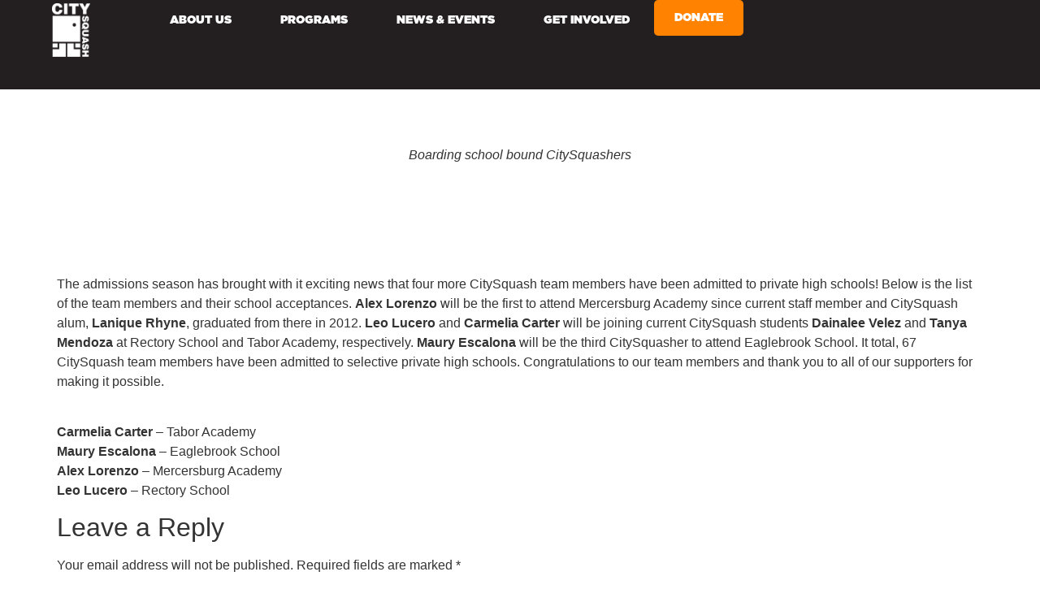

--- FILE ---
content_type: text/html; charset=UTF-8
request_url: https://citysquash.org/four-more-off-to-boarding-school/
body_size: 18924
content:
<!doctype html>
<html lang="en">
<head>
	<meta charset="UTF-8">
	<meta name="viewport" content="width=device-width, initial-scale=1">
	<link rel="profile" href="https://gmpg.org/xfn/11">
	<meta name='robots' content='index, follow, max-image-preview:large, max-snippet:-1, max-video-preview:-1' />

	<!-- This site is optimized with the Yoast SEO plugin v26.7 - https://yoast.com/wordpress/plugins/seo/ -->
	<title>Four More Off to Boarding School | CitySquash</title>
	<meta name="description" content="CitySquash is a not-for-profit after-school enrichment program based in the Bronx. CitySquash’s intensive, year-round programming includes squash, tutoring, mentoring, community service, travel, high school placement, college prep, career services and more." />
	<link rel="canonical" href="https://citysquash.org/four-more-off-to-boarding-school/" />
	<meta property="og:locale" content="en_US" />
	<meta property="og:type" content="article" />
	<meta property="og:title" content="Four More Off to Boarding School | CitySquash" />
	<meta property="og:description" content="CitySquash is a not-for-profit after-school enrichment program based in the Bronx. CitySquash’s intensive, year-round programming includes squash, tutoring, mentoring, community service, travel, high school placement, college prep, career services and more." />
	<meta property="og:url" content="https://citysquash.org/four-more-off-to-boarding-school/" />
	<meta property="og:site_name" content="CitySquash" />
	<meta property="article:publisher" content="https://www.facebook.com/citysquash/" />
	<meta property="article:published_time" content="2017-04-17T17:49:10+00:00" />
	<meta property="article:modified_time" content="2017-06-26T18:00:46+00:00" />
	<meta property="og:image" content="https://citysquash.org/wp-content/uploads/2024/10/cropped-CitySquash-Logo-1.jpg" />
	<meta property="og:image:width" content="512" />
	<meta property="og:image:height" content="512" />
	<meta property="og:image:type" content="image/jpeg" />
	<meta name="author" content="CitySquash" />
	<meta name="twitter:card" content="summary_large_image" />
	<meta name="twitter:label1" content="Written by" />
	<meta name="twitter:data1" content="CitySquash" />
	<meta name="twitter:label2" content="Est. reading time" />
	<meta name="twitter:data2" content="1 minute" />
	<script type="application/ld+json" class="yoast-schema-graph">{"@context":"https://schema.org","@graph":[{"@type":"Article","@id":"https://citysquash.org/four-more-off-to-boarding-school/#article","isPartOf":{"@id":"https://citysquash.org/four-more-off-to-boarding-school/"},"author":{"name":"CitySquash","@id":"https://citysquash.org/#/schema/person/9197d290a54bf4207c12e7f9f280b78a"},"headline":"Four More Off to Boarding School","datePublished":"2017-04-17T17:49:10+00:00","dateModified":"2017-06-26T18:00:46+00:00","mainEntityOfPage":{"@id":"https://citysquash.org/four-more-off-to-boarding-school/"},"wordCount":164,"commentCount":0,"publisher":{"@id":"https://citysquash.org/#organization"},"image":{"@id":"https://citysquash.org/four-more-off-to-boarding-school/#primaryimage"},"thumbnailUrl":"http://xh3.1cf.mywebsitetransfer.com/wp-content/uploads/2017/04/d3dc313b-c92b-4907-bc88-9395404472331.jpg","articleSection":["Blog","featurednews2"],"inLanguage":"en","potentialAction":[{"@type":"CommentAction","name":"Comment","target":["https://citysquash.org/four-more-off-to-boarding-school/#respond"]}]},{"@type":"WebPage","@id":"https://citysquash.org/four-more-off-to-boarding-school/","url":"https://citysquash.org/four-more-off-to-boarding-school/","name":"Four More Off to Boarding School | CitySquash","isPartOf":{"@id":"https://citysquash.org/#website"},"primaryImageOfPage":{"@id":"https://citysquash.org/four-more-off-to-boarding-school/#primaryimage"},"image":{"@id":"https://citysquash.org/four-more-off-to-boarding-school/#primaryimage"},"thumbnailUrl":"http://xh3.1cf.mywebsitetransfer.com/wp-content/uploads/2017/04/d3dc313b-c92b-4907-bc88-9395404472331.jpg","datePublished":"2017-04-17T17:49:10+00:00","dateModified":"2017-06-26T18:00:46+00:00","description":"CitySquash is a not-for-profit after-school enrichment program based in the Bronx. CitySquash’s intensive, year-round programming includes squash, tutoring, mentoring, community service, travel, high school placement, college prep, career services and more.","breadcrumb":{"@id":"https://citysquash.org/four-more-off-to-boarding-school/#breadcrumb"},"inLanguage":"en","potentialAction":[{"@type":"ReadAction","target":["https://citysquash.org/four-more-off-to-boarding-school/"]}]},{"@type":"ImageObject","inLanguage":"en","@id":"https://citysquash.org/four-more-off-to-boarding-school/#primaryimage","url":"http://xh3.1cf.mywebsitetransfer.com/wp-content/uploads/2017/04/d3dc313b-c92b-4907-bc88-9395404472331.jpg","contentUrl":"http://xh3.1cf.mywebsitetransfer.com/wp-content/uploads/2017/04/d3dc313b-c92b-4907-bc88-9395404472331.jpg"},{"@type":"BreadcrumbList","@id":"https://citysquash.org/four-more-off-to-boarding-school/#breadcrumb","itemListElement":[{"@type":"ListItem","position":1,"name":"Home","item":"https://citysquash.org/"},{"@type":"ListItem","position":2,"name":"Four More Off to Boarding School"}]},{"@type":"WebSite","@id":"https://citysquash.org/#website","url":"https://citysquash.org/","name":"citysquash.org","description":"CitySquash is a not-for-profit after-school enrichment program based in the Bronx.","publisher":{"@id":"https://citysquash.org/#organization"},"alternateName":"CitySquash","potentialAction":[{"@type":"SearchAction","target":{"@type":"EntryPoint","urlTemplate":"https://citysquash.org/?s={search_term_string}"},"query-input":{"@type":"PropertyValueSpecification","valueRequired":true,"valueName":"search_term_string"}}],"inLanguage":"en"},{"@type":"Organization","@id":"https://citysquash.org/#organization","name":"CitySquash","url":"https://citysquash.org/","logo":{"@type":"ImageObject","inLanguage":"en","@id":"https://citysquash.org/#/schema/logo/image/","url":"https://citysquash.org/wp-content/uploads/2024/10/cropped-CitySquash-Logo-1.jpg","contentUrl":"https://citysquash.org/wp-content/uploads/2024/10/cropped-CitySquash-Logo-1.jpg","width":512,"height":512,"caption":"CitySquash"},"image":{"@id":"https://citysquash.org/#/schema/logo/image/"},"sameAs":["https://www.facebook.com/citysquash/","https://www.youtube.com/user/bxsquash","https://www.instagram.com/CitySquash","https://vimeo.com/user16533267"]},{"@type":"Person","@id":"https://citysquash.org/#/schema/person/9197d290a54bf4207c12e7f9f280b78a","name":"CitySquash","image":{"@type":"ImageObject","inLanguage":"en","@id":"https://citysquash.org/#/schema/person/image/","url":"https://secure.gravatar.com/avatar/2a1633f028df99027225718ba3719588148415c2902a9b30971f83d72874acca?s=96&d=mm&r=g","contentUrl":"https://secure.gravatar.com/avatar/2a1633f028df99027225718ba3719588148415c2902a9b30971f83d72874acca?s=96&d=mm&r=g","caption":"CitySquash"},"url":"https://citysquash.org/author/peter-nolan/"}]}</script>
	<!-- / Yoast SEO plugin. -->


<link rel="alternate" type="application/rss+xml" title="CitySquash &raquo; Feed" href="https://citysquash.org/feed/" />
<link rel="alternate" type="application/rss+xml" title="CitySquash &raquo; Comments Feed" href="https://citysquash.org/comments/feed/" />
<link rel="alternate" type="application/rss+xml" title="CitySquash &raquo; Four More Off to Boarding School Comments Feed" href="https://citysquash.org/four-more-off-to-boarding-school/feed/" />
<link rel="alternate" title="oEmbed (JSON)" type="application/json+oembed" href="https://citysquash.org/wp-json/oembed/1.0/embed?url=https%3A%2F%2Fcitysquash.org%2Ffour-more-off-to-boarding-school%2F" />
<link rel="alternate" title="oEmbed (XML)" type="text/xml+oembed" href="https://citysquash.org/wp-json/oembed/1.0/embed?url=https%3A%2F%2Fcitysquash.org%2Ffour-more-off-to-boarding-school%2F&#038;format=xml" />
		<!-- This site uses the Google Analytics by MonsterInsights plugin v9.11.1 - Using Analytics tracking - https://www.monsterinsights.com/ -->
		<!-- Note: MonsterInsights is not currently configured on this site. The site owner needs to authenticate with Google Analytics in the MonsterInsights settings panel. -->
					<!-- No tracking code set -->
				<!-- / Google Analytics by MonsterInsights -->
		<style id='wp-img-auto-sizes-contain-inline-css'>
img:is([sizes=auto i],[sizes^="auto," i]){contain-intrinsic-size:3000px 1500px}
/*# sourceURL=wp-img-auto-sizes-contain-inline-css */
</style>

<style id='wp-emoji-styles-inline-css'>

	img.wp-smiley, img.emoji {
		display: inline !important;
		border: none !important;
		box-shadow: none !important;
		height: 1em !important;
		width: 1em !important;
		margin: 0 0.07em !important;
		vertical-align: -0.1em !important;
		background: none !important;
		padding: 0 !important;
	}
/*# sourceURL=wp-emoji-styles-inline-css */
</style>
<link rel='stylesheet' id='wp-block-library-css' href='https://citysquash.org/wp-includes/css/dist/block-library/style.min.css?ver=6.9' media='all' />
<style id='global-styles-inline-css'>
:root{--wp--preset--aspect-ratio--square: 1;--wp--preset--aspect-ratio--4-3: 4/3;--wp--preset--aspect-ratio--3-4: 3/4;--wp--preset--aspect-ratio--3-2: 3/2;--wp--preset--aspect-ratio--2-3: 2/3;--wp--preset--aspect-ratio--16-9: 16/9;--wp--preset--aspect-ratio--9-16: 9/16;--wp--preset--color--black: #000000;--wp--preset--color--cyan-bluish-gray: #abb8c3;--wp--preset--color--white: #ffffff;--wp--preset--color--pale-pink: #f78da7;--wp--preset--color--vivid-red: #cf2e2e;--wp--preset--color--luminous-vivid-orange: #ff6900;--wp--preset--color--luminous-vivid-amber: #fcb900;--wp--preset--color--light-green-cyan: #7bdcb5;--wp--preset--color--vivid-green-cyan: #00d084;--wp--preset--color--pale-cyan-blue: #8ed1fc;--wp--preset--color--vivid-cyan-blue: #0693e3;--wp--preset--color--vivid-purple: #9b51e0;--wp--preset--gradient--vivid-cyan-blue-to-vivid-purple: linear-gradient(135deg,rgb(6,147,227) 0%,rgb(155,81,224) 100%);--wp--preset--gradient--light-green-cyan-to-vivid-green-cyan: linear-gradient(135deg,rgb(122,220,180) 0%,rgb(0,208,130) 100%);--wp--preset--gradient--luminous-vivid-amber-to-luminous-vivid-orange: linear-gradient(135deg,rgb(252,185,0) 0%,rgb(255,105,0) 100%);--wp--preset--gradient--luminous-vivid-orange-to-vivid-red: linear-gradient(135deg,rgb(255,105,0) 0%,rgb(207,46,46) 100%);--wp--preset--gradient--very-light-gray-to-cyan-bluish-gray: linear-gradient(135deg,rgb(238,238,238) 0%,rgb(169,184,195) 100%);--wp--preset--gradient--cool-to-warm-spectrum: linear-gradient(135deg,rgb(74,234,220) 0%,rgb(151,120,209) 20%,rgb(207,42,186) 40%,rgb(238,44,130) 60%,rgb(251,105,98) 80%,rgb(254,248,76) 100%);--wp--preset--gradient--blush-light-purple: linear-gradient(135deg,rgb(255,206,236) 0%,rgb(152,150,240) 100%);--wp--preset--gradient--blush-bordeaux: linear-gradient(135deg,rgb(254,205,165) 0%,rgb(254,45,45) 50%,rgb(107,0,62) 100%);--wp--preset--gradient--luminous-dusk: linear-gradient(135deg,rgb(255,203,112) 0%,rgb(199,81,192) 50%,rgb(65,88,208) 100%);--wp--preset--gradient--pale-ocean: linear-gradient(135deg,rgb(255,245,203) 0%,rgb(182,227,212) 50%,rgb(51,167,181) 100%);--wp--preset--gradient--electric-grass: linear-gradient(135deg,rgb(202,248,128) 0%,rgb(113,206,126) 100%);--wp--preset--gradient--midnight: linear-gradient(135deg,rgb(2,3,129) 0%,rgb(40,116,252) 100%);--wp--preset--font-size--small: 13px;--wp--preset--font-size--medium: 20px;--wp--preset--font-size--large: 36px;--wp--preset--font-size--x-large: 42px;--wp--preset--spacing--20: 0.44rem;--wp--preset--spacing--30: 0.67rem;--wp--preset--spacing--40: 1rem;--wp--preset--spacing--50: 1.5rem;--wp--preset--spacing--60: 2.25rem;--wp--preset--spacing--70: 3.38rem;--wp--preset--spacing--80: 5.06rem;--wp--preset--shadow--natural: 6px 6px 9px rgba(0, 0, 0, 0.2);--wp--preset--shadow--deep: 12px 12px 50px rgba(0, 0, 0, 0.4);--wp--preset--shadow--sharp: 6px 6px 0px rgba(0, 0, 0, 0.2);--wp--preset--shadow--outlined: 6px 6px 0px -3px rgb(255, 255, 255), 6px 6px rgb(0, 0, 0);--wp--preset--shadow--crisp: 6px 6px 0px rgb(0, 0, 0);}:root { --wp--style--global--content-size: 800px;--wp--style--global--wide-size: 1200px; }:where(body) { margin: 0; }.wp-site-blocks > .alignleft { float: left; margin-right: 2em; }.wp-site-blocks > .alignright { float: right; margin-left: 2em; }.wp-site-blocks > .aligncenter { justify-content: center; margin-left: auto; margin-right: auto; }:where(.wp-site-blocks) > * { margin-block-start: 24px; margin-block-end: 0; }:where(.wp-site-blocks) > :first-child { margin-block-start: 0; }:where(.wp-site-blocks) > :last-child { margin-block-end: 0; }:root { --wp--style--block-gap: 24px; }:root :where(.is-layout-flow) > :first-child{margin-block-start: 0;}:root :where(.is-layout-flow) > :last-child{margin-block-end: 0;}:root :where(.is-layout-flow) > *{margin-block-start: 24px;margin-block-end: 0;}:root :where(.is-layout-constrained) > :first-child{margin-block-start: 0;}:root :where(.is-layout-constrained) > :last-child{margin-block-end: 0;}:root :where(.is-layout-constrained) > *{margin-block-start: 24px;margin-block-end: 0;}:root :where(.is-layout-flex){gap: 24px;}:root :where(.is-layout-grid){gap: 24px;}.is-layout-flow > .alignleft{float: left;margin-inline-start: 0;margin-inline-end: 2em;}.is-layout-flow > .alignright{float: right;margin-inline-start: 2em;margin-inline-end: 0;}.is-layout-flow > .aligncenter{margin-left: auto !important;margin-right: auto !important;}.is-layout-constrained > .alignleft{float: left;margin-inline-start: 0;margin-inline-end: 2em;}.is-layout-constrained > .alignright{float: right;margin-inline-start: 2em;margin-inline-end: 0;}.is-layout-constrained > .aligncenter{margin-left: auto !important;margin-right: auto !important;}.is-layout-constrained > :where(:not(.alignleft):not(.alignright):not(.alignfull)){max-width: var(--wp--style--global--content-size);margin-left: auto !important;margin-right: auto !important;}.is-layout-constrained > .alignwide{max-width: var(--wp--style--global--wide-size);}body .is-layout-flex{display: flex;}.is-layout-flex{flex-wrap: wrap;align-items: center;}.is-layout-flex > :is(*, div){margin: 0;}body .is-layout-grid{display: grid;}.is-layout-grid > :is(*, div){margin: 0;}body{padding-top: 0px;padding-right: 0px;padding-bottom: 0px;padding-left: 0px;}a:where(:not(.wp-element-button)){text-decoration: underline;}:root :where(.wp-element-button, .wp-block-button__link){background-color: #32373c;border-width: 0;color: #fff;font-family: inherit;font-size: inherit;font-style: inherit;font-weight: inherit;letter-spacing: inherit;line-height: inherit;padding-top: calc(0.667em + 2px);padding-right: calc(1.333em + 2px);padding-bottom: calc(0.667em + 2px);padding-left: calc(1.333em + 2px);text-decoration: none;text-transform: inherit;}.has-black-color{color: var(--wp--preset--color--black) !important;}.has-cyan-bluish-gray-color{color: var(--wp--preset--color--cyan-bluish-gray) !important;}.has-white-color{color: var(--wp--preset--color--white) !important;}.has-pale-pink-color{color: var(--wp--preset--color--pale-pink) !important;}.has-vivid-red-color{color: var(--wp--preset--color--vivid-red) !important;}.has-luminous-vivid-orange-color{color: var(--wp--preset--color--luminous-vivid-orange) !important;}.has-luminous-vivid-amber-color{color: var(--wp--preset--color--luminous-vivid-amber) !important;}.has-light-green-cyan-color{color: var(--wp--preset--color--light-green-cyan) !important;}.has-vivid-green-cyan-color{color: var(--wp--preset--color--vivid-green-cyan) !important;}.has-pale-cyan-blue-color{color: var(--wp--preset--color--pale-cyan-blue) !important;}.has-vivid-cyan-blue-color{color: var(--wp--preset--color--vivid-cyan-blue) !important;}.has-vivid-purple-color{color: var(--wp--preset--color--vivid-purple) !important;}.has-black-background-color{background-color: var(--wp--preset--color--black) !important;}.has-cyan-bluish-gray-background-color{background-color: var(--wp--preset--color--cyan-bluish-gray) !important;}.has-white-background-color{background-color: var(--wp--preset--color--white) !important;}.has-pale-pink-background-color{background-color: var(--wp--preset--color--pale-pink) !important;}.has-vivid-red-background-color{background-color: var(--wp--preset--color--vivid-red) !important;}.has-luminous-vivid-orange-background-color{background-color: var(--wp--preset--color--luminous-vivid-orange) !important;}.has-luminous-vivid-amber-background-color{background-color: var(--wp--preset--color--luminous-vivid-amber) !important;}.has-light-green-cyan-background-color{background-color: var(--wp--preset--color--light-green-cyan) !important;}.has-vivid-green-cyan-background-color{background-color: var(--wp--preset--color--vivid-green-cyan) !important;}.has-pale-cyan-blue-background-color{background-color: var(--wp--preset--color--pale-cyan-blue) !important;}.has-vivid-cyan-blue-background-color{background-color: var(--wp--preset--color--vivid-cyan-blue) !important;}.has-vivid-purple-background-color{background-color: var(--wp--preset--color--vivid-purple) !important;}.has-black-border-color{border-color: var(--wp--preset--color--black) !important;}.has-cyan-bluish-gray-border-color{border-color: var(--wp--preset--color--cyan-bluish-gray) !important;}.has-white-border-color{border-color: var(--wp--preset--color--white) !important;}.has-pale-pink-border-color{border-color: var(--wp--preset--color--pale-pink) !important;}.has-vivid-red-border-color{border-color: var(--wp--preset--color--vivid-red) !important;}.has-luminous-vivid-orange-border-color{border-color: var(--wp--preset--color--luminous-vivid-orange) !important;}.has-luminous-vivid-amber-border-color{border-color: var(--wp--preset--color--luminous-vivid-amber) !important;}.has-light-green-cyan-border-color{border-color: var(--wp--preset--color--light-green-cyan) !important;}.has-vivid-green-cyan-border-color{border-color: var(--wp--preset--color--vivid-green-cyan) !important;}.has-pale-cyan-blue-border-color{border-color: var(--wp--preset--color--pale-cyan-blue) !important;}.has-vivid-cyan-blue-border-color{border-color: var(--wp--preset--color--vivid-cyan-blue) !important;}.has-vivid-purple-border-color{border-color: var(--wp--preset--color--vivid-purple) !important;}.has-vivid-cyan-blue-to-vivid-purple-gradient-background{background: var(--wp--preset--gradient--vivid-cyan-blue-to-vivid-purple) !important;}.has-light-green-cyan-to-vivid-green-cyan-gradient-background{background: var(--wp--preset--gradient--light-green-cyan-to-vivid-green-cyan) !important;}.has-luminous-vivid-amber-to-luminous-vivid-orange-gradient-background{background: var(--wp--preset--gradient--luminous-vivid-amber-to-luminous-vivid-orange) !important;}.has-luminous-vivid-orange-to-vivid-red-gradient-background{background: var(--wp--preset--gradient--luminous-vivid-orange-to-vivid-red) !important;}.has-very-light-gray-to-cyan-bluish-gray-gradient-background{background: var(--wp--preset--gradient--very-light-gray-to-cyan-bluish-gray) !important;}.has-cool-to-warm-spectrum-gradient-background{background: var(--wp--preset--gradient--cool-to-warm-spectrum) !important;}.has-blush-light-purple-gradient-background{background: var(--wp--preset--gradient--blush-light-purple) !important;}.has-blush-bordeaux-gradient-background{background: var(--wp--preset--gradient--blush-bordeaux) !important;}.has-luminous-dusk-gradient-background{background: var(--wp--preset--gradient--luminous-dusk) !important;}.has-pale-ocean-gradient-background{background: var(--wp--preset--gradient--pale-ocean) !important;}.has-electric-grass-gradient-background{background: var(--wp--preset--gradient--electric-grass) !important;}.has-midnight-gradient-background{background: var(--wp--preset--gradient--midnight) !important;}.has-small-font-size{font-size: var(--wp--preset--font-size--small) !important;}.has-medium-font-size{font-size: var(--wp--preset--font-size--medium) !important;}.has-large-font-size{font-size: var(--wp--preset--font-size--large) !important;}.has-x-large-font-size{font-size: var(--wp--preset--font-size--x-large) !important;}
:root :where(.wp-block-pullquote){font-size: 1.5em;line-height: 1.6;}
/*# sourceURL=global-styles-inline-css */
</style>
<link rel='stylesheet' id='hello-elementor-css' href='https://citysquash.org/wp-content/themes/hello-elementor/assets/css/reset.css?ver=3.4.5' media='all' />
<link rel='stylesheet' id='hello-elementor-theme-style-css' href='https://citysquash.org/wp-content/themes/hello-elementor/assets/css/theme.css?ver=3.4.5' media='all' />
<link rel='stylesheet' id='hello-elementor-header-footer-css' href='https://citysquash.org/wp-content/themes/hello-elementor/assets/css/header-footer.css?ver=3.4.5' media='all' />
<link rel='stylesheet' id='elementor-frontend-css' href='https://citysquash.org/wp-content/plugins/elementor/assets/css/frontend.min.css?ver=3.34.1' media='all' />
<link rel='stylesheet' id='elementor-post-8917-css' href='https://citysquash.org/wp-content/uploads/elementor/css/post-8917.css?ver=1768476646' media='all' />
<link rel='stylesheet' id='widget-image-css' href='https://citysquash.org/wp-content/plugins/elementor/assets/css/widget-image.min.css?ver=3.34.1' media='all' />
<link rel='stylesheet' id='widget-heading-css' href='https://citysquash.org/wp-content/plugins/elementor/assets/css/widget-heading.min.css?ver=3.34.1' media='all' />
<link rel='stylesheet' id='widget-social-icons-css' href='https://citysquash.org/wp-content/plugins/elementor/assets/css/widget-social-icons.min.css?ver=3.34.1' media='all' />
<link rel='stylesheet' id='e-apple-webkit-css' href='https://citysquash.org/wp-content/plugins/elementor/assets/css/conditionals/apple-webkit.min.css?ver=3.34.1' media='all' />
<link rel='stylesheet' id='elementor-icons-css' href='https://citysquash.org/wp-content/plugins/elementor/assets/lib/eicons/css/elementor-icons.min.css?ver=5.45.0' media='all' />
<link rel='stylesheet' id='elementor-post-8991-css' href='https://citysquash.org/wp-content/uploads/elementor/css/post-8991.css?ver=1768476648' media='all' />
<link rel='stylesheet' id='elementor-post-9077-css' href='https://citysquash.org/wp-content/uploads/elementor/css/post-9077.css?ver=1768476648' media='all' />
<style id='wpstg-admin-bar-inline-css'>
#wpadminbar { background-color: #ff8d00 !important; }
/*# sourceURL=wpstg-admin-bar-inline-css */
</style>
<link rel='stylesheet' id='elementor-icons-shared-0-css' href='https://citysquash.org/wp-content/plugins/elementor/assets/lib/font-awesome/css/fontawesome.min.css?ver=5.15.3' media='all' />
<link rel='stylesheet' id='elementor-icons-fa-brands-css' href='https://citysquash.org/wp-content/plugins/elementor/assets/lib/font-awesome/css/brands.min.css?ver=5.15.3' media='all' />
<script id="jquery-core-js-extra">
var pp = {"ajax_url":"https://citysquash.org/wp-admin/admin-ajax.php"};
//# sourceURL=jquery-core-js-extra
</script>
<script src="https://citysquash.org/wp-includes/js/jquery/jquery.min.js?ver=3.7.1" id="jquery-core-js"></script>
<script src="https://citysquash.org/wp-includes/js/jquery/jquery-migrate.min.js?ver=3.4.1" id="jquery-migrate-js"></script>
<link rel="https://api.w.org/" href="https://citysquash.org/wp-json/" /><link rel="alternate" title="JSON" type="application/json" href="https://citysquash.org/wp-json/wp/v2/posts/6135" /><link rel="EditURI" type="application/rsd+xml" title="RSD" href="https://citysquash.org/xmlrpc.php?rsd" />
<meta name="generator" content="WordPress 6.9" />
<link rel='shortlink' href='https://citysquash.org/?p=6135' />
<meta name="generator" content="Elementor 3.34.1; features: additional_custom_breakpoints; settings: css_print_method-external, google_font-enabled, font_display-swap">
			<style>
				.e-con.e-parent:nth-of-type(n+4):not(.e-lazyloaded):not(.e-no-lazyload),
				.e-con.e-parent:nth-of-type(n+4):not(.e-lazyloaded):not(.e-no-lazyload) * {
					background-image: none !important;
				}
				@media screen and (max-height: 1024px) {
					.e-con.e-parent:nth-of-type(n+3):not(.e-lazyloaded):not(.e-no-lazyload),
					.e-con.e-parent:nth-of-type(n+3):not(.e-lazyloaded):not(.e-no-lazyload) * {
						background-image: none !important;
					}
				}
				@media screen and (max-height: 640px) {
					.e-con.e-parent:nth-of-type(n+2):not(.e-lazyloaded):not(.e-no-lazyload),
					.e-con.e-parent:nth-of-type(n+2):not(.e-lazyloaded):not(.e-no-lazyload) * {
						background-image: none !important;
					}
				}
			</style>
			<link rel="icon" href="https://citysquash.org/wp-content/uploads/2024/10/cropped-CitySquash-Logo-1-32x32.jpg" sizes="32x32" />
<link rel="icon" href="https://citysquash.org/wp-content/uploads/2024/10/cropped-CitySquash-Logo-1-192x192.jpg" sizes="192x192" />
<link rel="apple-touch-icon" href="https://citysquash.org/wp-content/uploads/2024/10/cropped-CitySquash-Logo-1-180x180.jpg" />
<meta name="msapplication-TileImage" content="https://citysquash.org/wp-content/uploads/2024/10/cropped-CitySquash-Logo-1-270x270.jpg" />
</head>
<body data-rsssl=1 class="wp-singular post-template-default single single-post postid-6135 single-format-standard wp-custom-logo wp-embed-responsive wp-theme-hello-elementor hello-elementor-default elementor-default elementor-kit-8917">


<a class="skip-link screen-reader-text" href="#content">Skip to content</a>

		<header data-elementor-type="header" data-elementor-id="8991" class="elementor elementor-8991 elementor-location-header" data-elementor-post-type="elementor_library">
			<header class="elementor-element elementor-element-30834d4e e-con-full elementor-hidden-tablet elementor-hidden-mobile e-flex e-con e-parent" data-id="30834d4e" data-element_type="container" data-settings="{&quot;background_background&quot;:&quot;classic&quot;}">
		<div class="elementor-element elementor-element-10279afe e-con-full e-flex e-con e-child" data-id="10279afe" data-element_type="container">
				<div class="elementor-element elementor-element-bda0c5b elementor-widget elementor-widget-image" data-id="bda0c5b" data-element_type="widget" data-widget_type="image.default">
																<a href="https://citysquash.org/">
							<img fetchpriority="high" width="209" height="289" src="https://citysquash.org/wp-content/uploads/2025/08/CitySquash-white.png" class="attachment-full size-full wp-image-8985" alt="" />								</a>
															</div>
				</div>
		<div class="elementor-element elementor-element-7e394556 e-con-full e-flex e-con e-child" data-id="7e394556" data-element_type="container">
				<div class="elementor-element elementor-element-3d1ef1e elementor-widget elementor-widget-ucaddon_nav_menu" data-id="3d1ef1e" data-element_type="widget" data-widget_type="ucaddon_nav_menu.default">
				<div class="elementor-widget-container">
					
<!-- start WordPress Menu -->
		<link id='font-awesome-css' href='https://citysquash.org/wp-content/plugins/unlimited-elements-for-elementor/assets_libraries/font-awesome6/fontawesome-all.min.css' type='text/css' rel='stylesheet' >
		<link id='font-awesome-4-shim-css' href='https://citysquash.org/wp-content/plugins/unlimited-elements-for-elementor/assets_libraries/font-awesome6/fontawesome-v4-shims.min.css' type='text/css' rel='stylesheet' >
		<link id='uc_ac_assets_file_uc_creative_link_effects_css_26314-css' href='https://citysquash.org/wp-content/uploads/ac_assets/nav_menu/uc-creative-link-effects.css' type='text/css' rel='stylesheet' >

<style>/* widget: WordPress Menu */

/* reset defaults */
dd, dl, dt, li, ol, ul{
  border: unset;
  padding: unset;
  background: unset;
}
/* end reset defaults */

#uc_nav_menu_elementor_3d1ef1e{
	position: relative;
}

#uc_nav_menu_elementor_3d1ef1e .ue-nav-menu-mobile-wrapper{
 	display: flex;
}

#uc_nav_menu_elementor_3d1ef1e .ue-menu{
    display:flex;
    list-style:none;
    margin:0;
    position:relative;
  	justify-content:inherit;
}

#uc_nav_menu_elementor_3d1ef1e a{
  	position: relative;
	text-decoration: none;
 	display: flex;
  	align-items: center;  
}

  #uc_nav_menu_elementor_3d1ef1e a:after,
  #uc_nav_menu_elementor_3d1ef1e a:before{
      content: "";
      z-index: 2;
      position:absolute;
  }

	






#uc_nav_menu_elementor_3d1ef1e .ue-menu > li {
	display: block;
  	       flex-shrink: 1;
   	   min-width: 0;
  	}

/* Simple multilevel dropdown */
#uc_nav_menu_elementor_3d1ef1e .ue-menu > li > .sub-menu {
	opacity: 0;
	visibility: hidden;
	position: absolute;
	list-style: none;
	text-align: inherit;
    display:block;
	z-index: 99;
}

/* First level appear */
#uc_nav_menu_elementor_3d1ef1e .ue-menu > li:hover > .sub-menu{
	opacity: 1;
	visibility: visible;
}

#uc_nav_menu_elementor_3d1ef1e .ue-menu > li.uc-active > .sub-menu {
	opacity: 1;
	visibility: visible;
}

/* Style for dropdown links */
#uc_nav_menu_elementor_3d1ef1e .ue-menu li > .sub-menu li {
	position: relative;
	display: block;
}

/* Second and third dropdown level */
#uc_nav_menu_elementor_3d1ef1e .ue-menu > li > .sub-menu li{
  display: block;
}

#uc_nav_menu_elementor_3d1ef1e .ue-menu > li > .sub-menu > li .sub-menu {
	opacity: 0;
	visibility: hidden;
	position: absolute;
	list-style: none;
	top:0px;
  	z-index: 100;
}

/* Second and third level appears */
#uc_nav_menu_elementor_3d1ef1e .ue-menu > li .sub-menu li:hover > .sub-menu {
	opacity: 1;
	visibility: visible;
}

#uc_nav_menu_elementor_3d1ef1e .ue-menu > li .sub-menu li.uc-active > .sub-menu {
	opacity: 1;
	visibility: visible;
}

#uc_nav_menu_elementor_3d1ef1e li,
#uc_nav_menu_elementor_3d1ef1e a{
	transition: all 0.3s ease-in-out;
}

#uc_nav_menu_elementor_3d1ef1e ul{
	transition: all 0.3s ease-in-out;
}

#uc_nav_menu_elementor_3d1ef1e .ue-nav-menu-checkbox{ 
  	display: none; 
}

#uc_nav_menu_elementor_3d1ef1e .ue-nav-menu-mobile{
  	display: none;
	transition: all .3s;
    cursor: pointer;
}

#uc_nav_menu_elementor_3d1ef1e .ue-nav-menu-icon,
#uc_nav_menu_elementor_3d1ef1e .ue-back-link-icon{
	display: flex;
    transition: all .3s ease;
}

#uc_nav_menu_elementor_3d1ef1e .ue-nav-menu-icon i {
  pointer-events: none;
}

#uc_nav_menu_elementor_3d1ef1e .ue-back-link{
  display: none !important;
}

#uc_nav_menu_elementor_3d1ef1e .uc-close-side-menu{
  display: none;
  transition: all .3s ease;
}

#uc_nav_menu_elementor_3d1ef1e .ue-nav-menu-mobile > *{
	display: none;
  	justify-content: center;
  	align-items: center;
}
#uc_nav_menu_elementor_3d1ef1e .ue-nav-menu-mobile > .uc-active{
	display: flex;
}

/* hover effects */
















/* end hover effects */


@media only screen and (max-width: 1024px) {
    
      #uc_nav_menu_elementor_3d1ef1e .ue-menu{
          justify-content:;
      }
      }

@media only screen and (max-width: 767px) {
    
  	 #uc_nav_menu_elementor_3d1ef1e .ue-menu{
          justify-content:flex-start;
     }
     }


@media only screen and (max-width: 767px) {
  
	#uc_nav_menu_elementor_3d1ef1e .ue-menu {	
      	transition: all .3s;
      	flex-direction: column;      	
      	top: 100%;
      	left: 0;
      	z-index: 1000;
    }
  
    #uc_nav_menu_elementor_3d1ef1e .sub-menu{
      	visibility: visible !important;
      	opacity: 1 !important;
      	inset-inline-start: unset !important;
        transition-timing-function: ease;
    } 	

	#uc_nav_menu_elementor_3d1ef1e .ue-nav-menu-mobile {
        position: relative;
        display: flex;
        align-items:center;
        justify-content:center;      
	}

	#uc_nav_menu_elementor_3d1ef1e .ue-nav-menu-checkbox:checked + .ue-menu {
		opacity: 1;
      	pointer-events: all;
	} 

    /* open sub menus from side */
          #uc_nav_menu_elementor_3d1ef1e .ue-menu{
        width: 100%;
        position: absolute;
        transform: translate(0, -20px);
     	opacity: 0; 
      	pointer-events: none;
      }

      #uc_nav_menu_elementor_3d1ef1e .ue-nav-menu-checkbox:checked + .ue-menu {
          transform: translate(0, 13px);
      } 
  
      #uc_nav_menu_elementor_3d1ef1e .ue-menu > li > .sub-menu {
          width: 100%;
          position:relative;
          top:auto;
      }

      #uc_nav_menu_elementor_3d1ef1e .ue-menu > li > .sub-menu > li .sub-menu {
          width: 100%;
          left: 0;
          z-index: 2;
          position:relative;
          top:auto;
      }
        /* end open sub menus from side */
  
}

</style>

<div id="uc_nav_menu_elementor_3d1ef1e" class="ue-nav-menu ue-left-close" data-show-icons="false" data-breakpoint="767" data-full-width="true" data-effect-style="no-hover-effects" data-behaviour="accordion">
  
    
  <div class="ue-nav-menu-mobile-wrapper">
    <label class="ue-nav-menu-mobile" for="mobile_menuuc_nav_menu_elementor_3d1ef1e">
      <span class="ue-nav-menu-mobile-icon-open"><i class='fas fa-bars'></i></span>
      <span class="ue-nav-menu-mobile-icon-close"><i class='fas fa-times'></i></span>
    </label>
  </div>  
  
  <input id="mobile_menuuc_nav_menu_elementor_3d1ef1e" class="ue-nav-menu-checkbox" type="checkbox">
  
    
    
    <ul id="menu-header-menu" class="ue-menu"><li id="menu-item-10254" class="menu-item menu-item-type-custom menu-item-object-custom menu-item-has-children menu-item-10254"><a href="#">About Us</a>
<ul class="sub-menu">
	<li id="menu-item-10230" class="menu-item menu-item-type-post_type menu-item-object-page menu-item-10230"><a href="https://citysquash.org/our-mission/">Our Mission</a></li>
	<li id="menu-item-10229" class="menu-item menu-item-type-post_type menu-item-object-page menu-item-10229"><a href="https://citysquash.org/our-history/">Our History</a></li>
	<li id="menu-item-10228" class="menu-item menu-item-type-post_type menu-item-object-page menu-item-10228"><a href="https://citysquash.org/jrh-center/">J.H.R. Jr. CitySquash Center</a></li>
	<li id="menu-item-12020" class="menu-item menu-item-type-post_type menu-item-object-page menu-item-12020"><a href="https://citysquash.org/team/">Team</a></li>
</ul>
</li>
<li id="menu-item-10255" class="menu-item menu-item-type-custom menu-item-object-custom menu-item-has-children menu-item-10255"><a href="#">Programs</a>
<ul class="sub-menu">
	<li id="menu-item-10232" class="menu-item menu-item-type-post_type menu-item-object-page menu-item-10232"><a href="https://citysquash.org/academics/">Academics</a></li>
	<li id="menu-item-10234" class="menu-item menu-item-type-post_type menu-item-object-page menu-item-10234"><a href="https://citysquash.org/squash/">Squash</a></li>
	<li id="menu-item-10237" class="menu-item menu-item-type-post_type menu-item-object-page menu-item-10237"><a href="https://citysquash.org/wellness-support/">Wellness Support</a></li>
	<li id="menu-item-10236" class="menu-item menu-item-type-post_type menu-item-object-page menu-item-10236"><a href="https://citysquash.org/travel/">Travel</a></li>
	<li id="menu-item-10235" class="menu-item menu-item-type-post_type menu-item-object-page menu-item-10235"><a href="https://citysquash.org/summer-program/">Summer Program</a></li>
	<li id="menu-item-10233" class="menu-item menu-item-type-post_type menu-item-object-page menu-item-10233"><a href="https://citysquash.org/placement-support/">Placement Support</a></li>
</ul>
</li>
<li id="menu-item-10256" class="menu-item menu-item-type-custom menu-item-object-custom menu-item-has-children menu-item-10256"><a href="#">News &#038; Events</a>
<ul class="sub-menu">
	<li id="menu-item-10240" class="menu-item menu-item-type-post_type menu-item-object-page menu-item-10240"><a href="https://citysquash.org/the-boast/">The Boast</a></li>
	<li id="menu-item-10239" class="menu-item menu-item-type-post_type menu-item-object-page menu-item-10239"><a href="https://citysquash.org/fundraising-events/">Fundraising Events</a></li>
	<li id="menu-item-10238" class="menu-item menu-item-type-post_type menu-item-object-page menu-item-10238"><a href="https://citysquash.org/calendar/">Calendar</a></li>
</ul>
</li>
<li id="menu-item-10257" class="menu-item menu-item-type-custom menu-item-object-custom menu-item-has-children menu-item-10257"><a href="#">Get Involved</a>
<ul class="sub-menu">
	<li id="menu-item-10248" class="menu-item menu-item-type-post_type menu-item-object-page menu-item-10248"><a href="https://citysquash.org/contact-us/">Contact Us</a></li>
	<li id="menu-item-10249" class="menu-item menu-item-type-post_type menu-item-object-page menu-item-10249"><a href="https://citysquash.org/join-us-2/">Employment</a></li>
	<li id="menu-item-11233" class="menu-item menu-item-type-post_type menu-item-object-page menu-item-11233"><a href="https://citysquash.org/join-us-3/">Volunteer Opportunities</a></li>
	<li id="menu-item-11234" class="menu-item menu-item-type-post_type menu-item-object-page menu-item-11234"><a href="https://citysquash.org/join-us/">Mentoring</a></li>
</ul>
</li>
</ul>
      
    
  <div class="ue-nav-menu-icons-holder" style="display: none;">
    <span class="ue-nav-menu-icon-expand"><i class='fas fa-plus'></i></span>
    <span class="ue-nav-menu-icon-collapse"><i class='fas fa-minus'></i></span>
    <span class="ue-nav-menu-icon-first-level-expand"><i class='fas fa-chevron-down'></i></span>
  </div>
  
</div>
<!-- end WordPress Menu -->				</div>
				</div>
				<div class="elementor-element elementor-element-20762a79 elementor-widget__width-auto elementor-mobile-align-justify elementor-widget elementor-widget-button" data-id="20762a79" data-element_type="widget" data-widget_type="button.default">
										<a class="elementor-button elementor-button-link elementor-size-sm" href="https://donate.citysquash.org/campaign/635717/donate" target="_blank">
						<span class="elementor-button-content-wrapper">
									<span class="elementor-button-text">DONATE</span>
					</span>
					</a>
								</div>
				</div>
				</header>
		<header class="elementor-element elementor-element-bf8e050 e-con-full elementor-hidden-desktop e-flex e-con e-parent" data-id="bf8e050" data-element_type="container" data-settings="{&quot;background_background&quot;:&quot;classic&quot;}">
		<div class="elementor-element elementor-element-20d7c9b e-con-full e-flex e-con e-child" data-id="20d7c9b" data-element_type="container">
				<div class="elementor-element elementor-element-4729adb elementor-widget elementor-widget-image" data-id="4729adb" data-element_type="widget" data-widget_type="image.default">
																<a href="https://citysquash.org/">
							<img fetchpriority="high" width="209" height="289" src="https://citysquash.org/wp-content/uploads/2025/08/CitySquash-white.png" class="attachment-full size-full wp-image-8985" alt="" />								</a>
															</div>
				</div>
		<div class="elementor-element elementor-element-8a8badd e-con-full e-flex e-con e-child" data-id="8a8badd" data-element_type="container">
				<div class="elementor-element elementor-element-59b667e elementor-widget__width-auto elementor-mobile-align-justify elementor-widget elementor-widget-button" data-id="59b667e" data-element_type="widget" data-widget_type="button.default">
										<a class="elementor-button elementor-button-link elementor-size-sm" href="https://donate.citysquash.org/campaign/635717/donate" target="_blank">
						<span class="elementor-button-content-wrapper">
									<span class="elementor-button-text">DONATE</span>
					</span>
					</a>
								</div>
				<div class="elementor-element elementor-element-2266e1d elementor-widget elementor-widget-ucaddon_nav_menu" data-id="2266e1d" data-element_type="widget" data-widget_type="ucaddon_nav_menu.default">
				<div class="elementor-widget-container">
					
<!-- start WordPress Menu -->

<style>/* widget: WordPress Menu */

/* reset defaults */
dd, dl, dt, li, ol, ul{
  border: unset;
  padding: unset;
  background: unset;
}
/* end reset defaults */

#uc_nav_menu_elementor_2266e1d{
	position: relative;
}

#uc_nav_menu_elementor_2266e1d .ue-nav-menu-mobile-wrapper{
 	display: flex;
}

#uc_nav_menu_elementor_2266e1d .ue-menu{
    display:flex;
    list-style:none;
    margin:0;
    position:relative;
  	justify-content:inherit;
}

#uc_nav_menu_elementor_2266e1d a{
  	position: relative;
	text-decoration: none;
 	display: flex;
  	align-items: center;  
}

  #uc_nav_menu_elementor_2266e1d a:after,
  #uc_nav_menu_elementor_2266e1d a:before{
      content: "";
      z-index: 2;
      position:absolute;
  }

	






#uc_nav_menu_elementor_2266e1d .ue-menu > li {
	display: block;
  	       flex-shrink: 1;
   	   min-width: 0;
  	}

/* Simple multilevel dropdown */
#uc_nav_menu_elementor_2266e1d .ue-menu > li > .sub-menu {
	opacity: 0;
	visibility: hidden;
	position: absolute;
	list-style: none;
	text-align: inherit;
    display:block;
	z-index: 99;
}

/* First level appear */
#uc_nav_menu_elementor_2266e1d .ue-menu > li:hover > .sub-menu{
	opacity: 1;
	visibility: visible;
}

#uc_nav_menu_elementor_2266e1d .ue-menu > li.uc-active > .sub-menu {
	opacity: 1;
	visibility: visible;
}

/* Style for dropdown links */
#uc_nav_menu_elementor_2266e1d .ue-menu li > .sub-menu li {
	position: relative;
	display: block;
}

/* Second and third dropdown level */
#uc_nav_menu_elementor_2266e1d .ue-menu > li > .sub-menu li{
  display: block;
}

#uc_nav_menu_elementor_2266e1d .ue-menu > li > .sub-menu > li .sub-menu {
	opacity: 0;
	visibility: hidden;
	position: absolute;
	list-style: none;
	top:0px;
  	z-index: 100;
}

/* Second and third level appears */
#uc_nav_menu_elementor_2266e1d .ue-menu > li .sub-menu li:hover > .sub-menu {
	opacity: 1;
	visibility: visible;
}

#uc_nav_menu_elementor_2266e1d .ue-menu > li .sub-menu li.uc-active > .sub-menu {
	opacity: 1;
	visibility: visible;
}

#uc_nav_menu_elementor_2266e1d li,
#uc_nav_menu_elementor_2266e1d a{
	transition: all 0.3s ease-in-out;
}

#uc_nav_menu_elementor_2266e1d ul{
	transition: all 0.3s ease-in-out;
}

#uc_nav_menu_elementor_2266e1d .ue-nav-menu-checkbox{ 
  	display: none; 
}

#uc_nav_menu_elementor_2266e1d .ue-nav-menu-mobile{
  	display: none;
	transition: all .3s;
    cursor: pointer;
}

#uc_nav_menu_elementor_2266e1d .ue-nav-menu-icon,
#uc_nav_menu_elementor_2266e1d .ue-back-link-icon{
	display: flex;
    transition: all .3s ease;
}

#uc_nav_menu_elementor_2266e1d .ue-nav-menu-icon i {
  pointer-events: none;
}

#uc_nav_menu_elementor_2266e1d .ue-back-link{
  display: none !important;
}

#uc_nav_menu_elementor_2266e1d .uc-close-side-menu{
  display: none;
  transition: all .3s ease;
}

#uc_nav_menu_elementor_2266e1d .ue-nav-menu-mobile > *{
	display: none;
  	justify-content: center;
  	align-items: center;
}
#uc_nav_menu_elementor_2266e1d .ue-nav-menu-mobile > .uc-active{
	display: flex;
}

/* hover effects */
















/* end hover effects */


@media only screen and (max-width: 1024px) {
    
      #uc_nav_menu_elementor_2266e1d .ue-menu{
          justify-content:;
      }
      }

@media only screen and (max-width: 767px) {
    
  	 #uc_nav_menu_elementor_2266e1d .ue-menu{
          justify-content:flex-start;
     }
     }


@media only screen and (max-width: 767px) {
  
	#uc_nav_menu_elementor_2266e1d .ue-menu {	
      	transition: all .3s;
      	flex-direction: column;      	
      	top: 100%;
      	left: 0;
      	z-index: 1000;
    }
  
    #uc_nav_menu_elementor_2266e1d .sub-menu{
      	visibility: visible !important;
      	opacity: 1 !important;
      	inset-inline-start: unset !important;
        transition-timing-function: ease;
    } 	

	#uc_nav_menu_elementor_2266e1d .ue-nav-menu-mobile {
        position: relative;
        display: flex;
        align-items:center;
        justify-content:center;      
	}

	#uc_nav_menu_elementor_2266e1d .ue-nav-menu-checkbox:checked + .ue-menu {
		opacity: 1;
      	pointer-events: all;
	} 

    /* open sub menus from side */
          #uc_nav_menu_elementor_2266e1d .ue-menu{
        width: 100%;
        position: absolute;
        transform: translate(0, -20px);
     	opacity: 0; 
      	pointer-events: none;
      }

      #uc_nav_menu_elementor_2266e1d .ue-nav-menu-checkbox:checked + .ue-menu {
          transform: translate(0, 13px);
      } 
  
      #uc_nav_menu_elementor_2266e1d .ue-menu > li > .sub-menu {
          width: 100%;
          position:relative;
          top:auto;
      }

      #uc_nav_menu_elementor_2266e1d .ue-menu > li > .sub-menu > li .sub-menu {
          width: 100%;
          left: 0;
          z-index: 2;
          position:relative;
          top:auto;
      }
        /* end open sub menus from side */
  
}

</style>

<div id="uc_nav_menu_elementor_2266e1d" class="ue-nav-menu ue-left-close" data-show-icons="true" data-breakpoint="767" data-full-width="true" data-effect-style="no-hover-effects" data-behaviour="accordion">
  
    
  <div class="ue-nav-menu-mobile-wrapper">
    <label class="ue-nav-menu-mobile" for="mobile_menuuc_nav_menu_elementor_2266e1d">
      <span class="ue-nav-menu-mobile-icon-open"><i class='fas fa-bars'></i></span>
      <span class="ue-nav-menu-mobile-icon-close"><i class='fas fa-times'></i></span>
    </label>
  </div>  
  
  <input id="mobile_menuuc_nav_menu_elementor_2266e1d" class="ue-nav-menu-checkbox" type="checkbox">
  
    
    
    <ul id="menu-header-menu-1" class="ue-menu"><li class="menu-item menu-item-type-custom menu-item-object-custom menu-item-has-children menu-item-10254"><a href="#">About Us</a>
<ul class="sub-menu">
	<li class="menu-item menu-item-type-post_type menu-item-object-page menu-item-10230"><a href="https://citysquash.org/our-mission/">Our Mission</a></li>
	<li class="menu-item menu-item-type-post_type menu-item-object-page menu-item-10229"><a href="https://citysquash.org/our-history/">Our History</a></li>
	<li class="menu-item menu-item-type-post_type menu-item-object-page menu-item-10228"><a href="https://citysquash.org/jrh-center/">J.H.R. Jr. CitySquash Center</a></li>
	<li class="menu-item menu-item-type-post_type menu-item-object-page menu-item-12020"><a href="https://citysquash.org/team/">Team</a></li>
</ul>
</li>
<li class="menu-item menu-item-type-custom menu-item-object-custom menu-item-has-children menu-item-10255"><a href="#">Programs</a>
<ul class="sub-menu">
	<li class="menu-item menu-item-type-post_type menu-item-object-page menu-item-10232"><a href="https://citysquash.org/academics/">Academics</a></li>
	<li class="menu-item menu-item-type-post_type menu-item-object-page menu-item-10234"><a href="https://citysquash.org/squash/">Squash</a></li>
	<li class="menu-item menu-item-type-post_type menu-item-object-page menu-item-10237"><a href="https://citysquash.org/wellness-support/">Wellness Support</a></li>
	<li class="menu-item menu-item-type-post_type menu-item-object-page menu-item-10236"><a href="https://citysquash.org/travel/">Travel</a></li>
	<li class="menu-item menu-item-type-post_type menu-item-object-page menu-item-10235"><a href="https://citysquash.org/summer-program/">Summer Program</a></li>
	<li class="menu-item menu-item-type-post_type menu-item-object-page menu-item-10233"><a href="https://citysquash.org/placement-support/">Placement Support</a></li>
</ul>
</li>
<li class="menu-item menu-item-type-custom menu-item-object-custom menu-item-has-children menu-item-10256"><a href="#">News &#038; Events</a>
<ul class="sub-menu">
	<li class="menu-item menu-item-type-post_type menu-item-object-page menu-item-10240"><a href="https://citysquash.org/the-boast/">The Boast</a></li>
	<li class="menu-item menu-item-type-post_type menu-item-object-page menu-item-10239"><a href="https://citysquash.org/fundraising-events/">Fundraising Events</a></li>
	<li class="menu-item menu-item-type-post_type menu-item-object-page menu-item-10238"><a href="https://citysquash.org/calendar/">Calendar</a></li>
</ul>
</li>
<li class="menu-item menu-item-type-custom menu-item-object-custom menu-item-has-children menu-item-10257"><a href="#">Get Involved</a>
<ul class="sub-menu">
	<li class="menu-item menu-item-type-post_type menu-item-object-page menu-item-10248"><a href="https://citysquash.org/contact-us/">Contact Us</a></li>
	<li class="menu-item menu-item-type-post_type menu-item-object-page menu-item-10249"><a href="https://citysquash.org/join-us-2/">Employment</a></li>
	<li class="menu-item menu-item-type-post_type menu-item-object-page menu-item-11233"><a href="https://citysquash.org/join-us-3/">Volunteer Opportunities</a></li>
	<li class="menu-item menu-item-type-post_type menu-item-object-page menu-item-11234"><a href="https://citysquash.org/join-us/">Mentoring</a></li>
</ul>
</li>
</ul>
      
    
  <div class="ue-nav-menu-icons-holder" style="display: none;">
    <span class="ue-nav-menu-icon-expand"><i class='fas fa-plus'></i></span>
    <span class="ue-nav-menu-icon-collapse"><i class='fas fa-minus'></i></span>
    <span class="ue-nav-menu-icon-first-level-expand"><i class='fas fa-chevron-down'></i></span>
  </div>
  
</div>
<!-- end WordPress Menu -->				</div>
				</div>
				</div>
				</header>
				</header>
		
<main id="content" class="site-main post-6135 post type-post status-publish format-standard hentry category-news category-featurednews2">

			<div class="page-header">
			<h1 class="entry-title">Four More Off to Boarding School</h1>		</div>
	
	<div class="page-content">
		<p><center></p>
<p>&nbsp;</p>
<p>&nbsp;</p>
<figure id="attachment_6137" aria-describedby="caption-attachment-6137" style="width: 384px" class="wp-caption aligncenter"><img decoding="async" class=" wp-image-6137  " title="Boarding school bound CitySquashers" src="https://xh3.1cf.mywebsitetransfer.com/wp-content/uploads/2017/04/d3dc313b-c92b-4907-bc88-9395404472331.jpg" alt="" width="384" height="256" /><figcaption id="caption-attachment-6137" class="wp-caption-text">Boarding school bound CitySquashers</figcaption></figure>
<p>&nbsp;</p>
<p><center/></p>
<p>&nbsp;</p>
<p>&nbsp;</p>
<p style="text-align: left;">The admissions season has brought with it exciting news that four more CitySquash team members have been admitted to private high schools! Below is the list of the team members and their school acceptances. <strong>Alex Lorenzo</strong> will be the first to attend Mercersburg Academy since current staff member and CitySquash alum, <strong>Lanique Rhyne</strong>, graduated from there in 2012. <strong>Leo</strong> <strong>Lucero </strong>and <strong>Carmelia Carter</strong> will be joining current CitySquash students<strong> Dainalee Velez</strong> and <strong>Tanya Mendoza</strong> at Rectory School and Tabor Academy, respectively. <strong>Maury Escalona</strong> will be the third CitySquasher to attend Eaglebrook School. It total, 67 CitySquash team members have been admitted to selective private high schools. Congratulations to our team members and thank you to all of our supporters for making it possible.<br /> </p>
<p style="text-align: left;"><strong>Carmelia Carter </strong>&#8211; Tabor Academy<br /><strong>Maury Escalona </strong>&#8211; Eaglebrook School<br /><strong>Alex Lorenzo</strong> &#8211; Mercersburg Academy<br /><strong>Leo Lucero </strong>&#8211; Rectory School</p>

		
			</div>

	<section id="comments" class="comments-area">

	
		<div id="respond" class="comment-respond">
		<h2 id="reply-title" class="comment-reply-title">Leave a Reply <small><a rel="nofollow" id="cancel-comment-reply-link" href="/four-more-off-to-boarding-school/#respond" style="display:none;">Cancel reply</a></small></h2><form action="https://citysquash.org/wp-comments-post.php" method="post" id="commentform" class="comment-form"><p class="comment-notes"><span id="email-notes">Your email address will not be published.</span> <span class="required-field-message">Required fields are marked <span class="required">*</span></span></p><p class="comment-form-comment"><label for="comment">Comment <span class="required">*</span></label> <textarea id="comment" name="comment" cols="45" rows="8" maxlength="65525" required></textarea></p><p class="comment-form-author"><label for="author">Name <span class="required">*</span></label> <input id="author" name="author" type="text" value="" size="30" maxlength="245" autocomplete="name" required /></p>
<p class="comment-form-email"><label for="email">Email <span class="required">*</span></label> <input id="email" name="email" type="email" value="" size="30" maxlength="100" aria-describedby="email-notes" autocomplete="email" required /></p>
<p class="comment-form-url"><label for="url">Website</label> <input id="url" name="url" type="url" value="" size="30" maxlength="200" autocomplete="url" /></p>
<p class="comment-form-cookies-consent"><input id="wp-comment-cookies-consent" name="wp-comment-cookies-consent" type="checkbox" value="yes" /> <label for="wp-comment-cookies-consent">Save my name, email, and website in this browser for the next time I comment.</label></p>
<p class="form-submit"><input name="submit" type="submit" id="submit" class="submit" value="Post Comment" /> <input type='hidden' name='comment_post_ID' value='6135' id='comment_post_ID' />
<input type='hidden' name='comment_parent' id='comment_parent' value='0' />
</p></form>	</div><!-- #respond -->
	
</section>

</main>

			<footer data-elementor-type="footer" data-elementor-id="9077" class="elementor elementor-9077 elementor-location-footer" data-elementor-post-type="elementor_library">
			<div class="elementor-element elementor-element-77c997c elementor-hidden-tablet elementor-hidden-mobile e-flex e-con-boxed e-con e-parent" data-id="77c997c" data-element_type="container" data-settings="{&quot;background_background&quot;:&quot;classic&quot;}">
					<div class="e-con-inner">
		<div class="elementor-element elementor-element-84e9aa9 e-con-full e-flex e-con e-child" data-id="84e9aa9" data-element_type="container">
				<div class="elementor-element elementor-element-48fa174d elementor-widget elementor-widget-heading" data-id="48fa174d" data-element_type="widget" data-widget_type="heading.default">
					<h4 class="elementor-heading-title elementor-size-default">Sign up to receive our monthly newsletter!</h4>				</div>
		<div class="elementor-element elementor-element-8ce5f4b e-con-full e-flex e-con e-child" data-id="8ce5f4b" data-element_type="container">
				<div class="elementor-element elementor-element-36f3c0b elementor-widget elementor-widget-button" data-id="36f3c0b" data-element_type="widget" data-widget_type="button.default">
										<a class="elementor-button elementor-button-link elementor-size-sm" href="https://visitor.constantcontact.com/manage/optin?v=001a4GLFwpm6ahdJpFMk8g8BVkVZHjkqRdSPPR-kgv9mGSnHWXbeavsjjyjn7znRH4LLP4VFMpMATzDE8r_VlsZdU22FmJObUiK" target="_blank">
						<span class="elementor-button-content-wrapper">
									<span class="elementor-button-text">SIGN UP</span>
					</span>
					</a>
								</div>
				</div>
				<div class="elementor-element elementor-element-d42067a elementor-widget elementor-widget-heading" data-id="d42067a" data-element_type="widget" data-widget_type="heading.default">
					<h4 class="elementor-heading-title elementor-size-default">FOLLOW US</h4>				</div>
				<div class="elementor-element elementor-element-32e10a0 elementor-shape-circle e-grid-align-left elementor-grid-0 elementor-widget elementor-widget-social-icons" data-id="32e10a0" data-element_type="widget" data-widget_type="social-icons.default">
							<div class="elementor-social-icons-wrapper elementor-grid" role="list">
							<span class="elementor-grid-item" role="listitem">
					<a class="elementor-icon elementor-social-icon elementor-social-icon-instagram elementor-repeater-item-94427a7" href="https://www.instagram.com/CitySquash" target="_blank">
						<span class="elementor-screen-only">Instagram</span>
						<i aria-hidden="true" class="fab fa-instagram"></i>					</a>
				</span>
							<span class="elementor-grid-item" role="listitem">
					<a class="elementor-icon elementor-social-icon elementor-social-icon-facebook elementor-repeater-item-9de3e79" href="https://www.facebook.com/citysquash/#" target="_blank">
						<span class="elementor-screen-only">Facebook</span>
						<i aria-hidden="true" class="fab fa-facebook"></i>					</a>
				</span>
							<span class="elementor-grid-item" role="listitem">
					<a class="elementor-icon elementor-social-icon elementor-social-icon-youtube elementor-repeater-item-e9ec63c" href="https://www.youtube.com/user/bxsquash" target="_blank">
						<span class="elementor-screen-only">Youtube</span>
						<i aria-hidden="true" class="fab fa-youtube"></i>					</a>
				</span>
							<span class="elementor-grid-item" role="listitem">
					<a class="elementor-icon elementor-social-icon elementor-social-icon-vimeo elementor-repeater-item-ffe33b3" href="https://vimeo.com/user16533267" target="_blank">
						<span class="elementor-screen-only">Vimeo</span>
						<i aria-hidden="true" class="fab fa-vimeo"></i>					</a>
				</span>
					</div>
						</div>
				<div class="elementor-element elementor-element-839716c elementor-widget elementor-widget-text-editor" data-id="839716c" data-element_type="widget" data-widget_type="text-editor.default">
									<p>Design by <a href="https://8pointstudio.com/">8 Point Studio</a> ©2025 CitySquash</p>								</div>
				<div class="elementor-element elementor-element-ccb46b6 elementor-widget elementor-widget-heading" data-id="ccb46b6" data-element_type="widget" data-widget_type="heading.default">
					<h2 class="elementor-heading-title elementor-size-default">Privacy Policy</h2>				</div>
				</div>
		<div class="elementor-element elementor-element-30033ea7 e-con-full e-flex e-con e-child" data-id="30033ea7" data-element_type="container">
				<div class="elementor-element elementor-element-cf79401 elementor-widget elementor-widget-heading" data-id="cf79401" data-element_type="widget" data-widget_type="heading.default">
					<h2 class="elementor-heading-title elementor-size-default">ABOUT US</h2>				</div>
				<div class="elementor-element elementor-element-ca12499 elementor-widget elementor-widget-heading" data-id="ca12499" data-element_type="widget" data-widget_type="heading.default">
					<h2 class="elementor-heading-title elementor-size-default"><a href="https://citysquash.org/our-mission/">Our Mission</a></h2>				</div>
				<div class="elementor-element elementor-element-90e17cd elementor-widget elementor-widget-heading" data-id="90e17cd" data-element_type="widget" data-widget_type="heading.default">
					<h2 class="elementor-heading-title elementor-size-default"><a href="https://citysquash.org/our-history/">Our History</a></h2>				</div>
				<div class="elementor-element elementor-element-adb32f9 elementor-widget elementor-widget-heading" data-id="adb32f9" data-element_type="widget" data-widget_type="heading.default">
					<h2 class="elementor-heading-title elementor-size-default"><a href="https://citysquash.org/jrh-center/">J.H.R Jr. CitySquash Center</a></h2>				</div>
				<div class="elementor-element elementor-element-627d859 elementor-widget elementor-widget-heading" data-id="627d859" data-element_type="widget" data-widget_type="heading.default">
					<h2 class="elementor-heading-title elementor-size-default"><a href="https://citysquash.org/team/">Team</a></h2>				</div>
		<div class="elementor-element elementor-element-a7423b7 e-con-full e-flex e-con e-child" data-id="a7423b7" data-element_type="container">
		<div class="elementor-element elementor-element-24b8ca79 e-con-full e-flex e-con e-child" data-id="24b8ca79" data-element_type="container">
				<div class="elementor-element elementor-element-cacf03f elementor-widget elementor-widget-heading" data-id="cacf03f" data-element_type="widget" data-widget_type="heading.default">
					<h2 class="elementor-heading-title elementor-size-default">PROGRAMS</h2>				</div>
				<div class="elementor-element elementor-element-4eddf58 elementor-widget elementor-widget-heading" data-id="4eddf58" data-element_type="widget" data-widget_type="heading.default">
					<h2 class="elementor-heading-title elementor-size-default"><a href="https://citysquash.org/squash/">Squash</a></h2>				</div>
				<div class="elementor-element elementor-element-6654ccf elementor-widget elementor-widget-heading" data-id="6654ccf" data-element_type="widget" data-widget_type="heading.default">
					<h2 class="elementor-heading-title elementor-size-default"><a href="https://citysquash.org/academics/">Academics</a></h2>				</div>
				<div class="elementor-element elementor-element-87d641b elementor-widget elementor-widget-heading" data-id="87d641b" data-element_type="widget" data-widget_type="heading.default">
					<h2 class="elementor-heading-title elementor-size-default"><a href="https://citysquash.org/wellness-support/">Wellness Support</a></h2>				</div>
				<div class="elementor-element elementor-element-5f15417 elementor-widget elementor-widget-heading" data-id="5f15417" data-element_type="widget" data-widget_type="heading.default">
					<h2 class="elementor-heading-title elementor-size-default"><a href="https://citysquash.org/travel/">Travel</a></h2>				</div>
				<div class="elementor-element elementor-element-d68a629 elementor-widget elementor-widget-heading" data-id="d68a629" data-element_type="widget" data-widget_type="heading.default">
					<h2 class="elementor-heading-title elementor-size-default"><a href="https://citysquash.org/summer-program/">Summer Program</a></h2>				</div>
				<div class="elementor-element elementor-element-e3d4950 elementor-widget elementor-widget-heading" data-id="e3d4950" data-element_type="widget" data-widget_type="heading.default">
					<h2 class="elementor-heading-title elementor-size-default"><a href="https://citysquash.org/placement-support/">Placement Support</a></h2>				</div>
				</div>
		<div class="elementor-element elementor-element-9ed8bf4 e-con-full e-flex e-con e-child" data-id="9ed8bf4" data-element_type="container" data-settings="{&quot;position&quot;:&quot;absolute&quot;}">
				<div class="elementor-element elementor-element-fc03900 elementor-widget elementor-widget-image" data-id="fc03900" data-element_type="widget" data-widget_type="image.default">
															<img width="352" height="82" src="https://citysquash.org/wp-content/uploads/2025/08/Fordham_logo_white-1-1.png" class="attachment-large size-large wp-image-11289" alt="" srcset="https://citysquash.org/wp-content/uploads/2025/08/Fordham_logo_white-1-1.png 352w, https://citysquash.org/wp-content/uploads/2025/08/Fordham_logo_white-1-1-300x70.png 300w" sizes="(max-width: 352px) 100vw, 352px" />															</div>
				</div>
				</div>
				</div>
		<div class="elementor-element elementor-element-5baa1e2 e-con-full e-flex e-con e-child" data-id="5baa1e2" data-element_type="container">
				<div class="elementor-element elementor-element-ce01e44 elementor-widget elementor-widget-heading" data-id="ce01e44" data-element_type="widget" data-widget_type="heading.default">
					<h2 class="elementor-heading-title elementor-size-default">NEWS &amp; EVENTS</h2>				</div>
				<div class="elementor-element elementor-element-66bb20a elementor-widget elementor-widget-heading" data-id="66bb20a" data-element_type="widget" data-widget_type="heading.default">
					<h2 class="elementor-heading-title elementor-size-default"><a href="https://citysquash.org/the-boast/">The Boast</a></h2>				</div>
				<div class="elementor-element elementor-element-3fc3aa1 elementor-widget elementor-widget-heading" data-id="3fc3aa1" data-element_type="widget" data-widget_type="heading.default">
					<h2 class="elementor-heading-title elementor-size-default"><a href="https://citysquash.org/fundraising-events/">Fundraising Events</a></h2>				</div>
				<div class="elementor-element elementor-element-26b1e37 elementor-widget elementor-widget-heading" data-id="26b1e37" data-element_type="widget" data-widget_type="heading.default">
					<h2 class="elementor-heading-title elementor-size-default"><a href="https://citysquash.org/calendar/">Calendar</a></h2>				</div>
		<div class="elementor-element elementor-element-94066aa e-con-full e-flex e-con e-child" data-id="94066aa" data-element_type="container">
				<div class="elementor-element elementor-element-8596c35 elementor-widget elementor-widget-heading" data-id="8596c35" data-element_type="widget" data-widget_type="heading.default">
					<h2 class="elementor-heading-title elementor-size-default">GET INVOLVED</h2>				</div>
				<div class="elementor-element elementor-element-259af66 elementor-widget elementor-widget-heading" data-id="259af66" data-element_type="widget" data-widget_type="heading.default">
					<h2 class="elementor-heading-title elementor-size-default"><a href="https://citysquash.org/contact-us/">Contact Us</a></h2>				</div>
				<div class="elementor-element elementor-element-fa5a506 elementor-widget elementor-widget-heading" data-id="fa5a506" data-element_type="widget" data-widget_type="heading.default">
					<h2 class="elementor-heading-title elementor-size-default"><a href="https://citysquash.org/join-us-2/">Employment</a></h2>				</div>
				<div class="elementor-element elementor-element-0794e9e elementor-widget elementor-widget-heading" data-id="0794e9e" data-element_type="widget" data-widget_type="heading.default">
					<h2 class="elementor-heading-title elementor-size-default"><a href="https://citysquash.org/join-us-3/">Volunteer Opportunities</a></h2>				</div>
				<div class="elementor-element elementor-element-ab5f7c0 elementor-widget elementor-widget-heading" data-id="ab5f7c0" data-element_type="widget" data-widget_type="heading.default">
					<h2 class="elementor-heading-title elementor-size-default"><a href="https://citysquash.org/join-us/">Mentoring</a></h2>				</div>
				</div>
		<div class="elementor-element elementor-element-92e7f97 e-con-full e-flex e-con e-child" data-id="92e7f97" data-element_type="container" data-settings="{&quot;position&quot;:&quot;absolute&quot;}">
				<div class="elementor-element elementor-element-adc7eff elementor-widget elementor-widget-image" data-id="adc7eff" data-element_type="widget" data-widget_type="image.default">
															<img width="312" height="112" src="https://citysquash.org/wp-content/uploads/2025/08/SEA_Logo_Primary-White-1-1.png" class="attachment-large size-large wp-image-11290" alt="" srcset="https://citysquash.org/wp-content/uploads/2025/08/SEA_Logo_Primary-White-1-1.png 312w, https://citysquash.org/wp-content/uploads/2025/08/SEA_Logo_Primary-White-1-1-300x108.png 300w" sizes="(max-width: 312px) 100vw, 312px" />															</div>
				</div>
				</div>
					</div>
				</div>
		<div class="elementor-element elementor-element-751298b elementor-hidden-desktop e-flex e-con-boxed e-con e-parent" data-id="751298b" data-element_type="container" data-settings="{&quot;background_background&quot;:&quot;classic&quot;}">
					<div class="e-con-inner">
		<div class="elementor-element elementor-element-e0774d1 e-con-full e-flex e-con e-child" data-id="e0774d1" data-element_type="container">
				<div class="elementor-element elementor-element-b45f984 elementor-widget elementor-widget-heading" data-id="b45f984" data-element_type="widget" data-widget_type="heading.default">
					<h4 class="elementor-heading-title elementor-size-default">Sign up to receive our monthly newsletter!</h4>				</div>
		<div class="elementor-element elementor-element-fb121a1 e-con-full e-flex e-con e-child" data-id="fb121a1" data-element_type="container">
				<div class="elementor-element elementor-element-be6cb5a elementor-widget elementor-widget-button" data-id="be6cb5a" data-element_type="widget" data-widget_type="button.default">
										<a class="elementor-button elementor-button-link elementor-size-sm" href="https://visitor.constantcontact.com/manage/optin?v=001a4GLFwpm6ahdJpFMk8g8BVkVZHjkqRdSPPR-kgv9mGSnHWXbeavsjjyjn7znRH4LLP4VFMpMATzDE8r_VlsZdU22FmJObUiK" target="_blank">
						<span class="elementor-button-content-wrapper">
									<span class="elementor-button-text">SIGN UP</span>
					</span>
					</a>
								</div>
				</div>
		<div class="elementor-element elementor-element-234f39e e-con-full e-grid e-con e-child" data-id="234f39e" data-element_type="container">
				<div class="elementor-element elementor-element-1db167d elementor-widget elementor-widget-heading" data-id="1db167d" data-element_type="widget" data-widget_type="heading.default">
					<h2 class="elementor-heading-title elementor-size-default">ABOUT US</h2>				</div>
				<div class="elementor-element elementor-element-6f7074a elementor-widget elementor-widget-heading" data-id="6f7074a" data-element_type="widget" data-widget_type="heading.default">
					<h2 class="elementor-heading-title elementor-size-default"><a href="https://citysquash.org/our-mission/">Our Mission</a></h2>				</div>
				<div class="elementor-element elementor-element-66d41c2 elementor-widget elementor-widget-heading" data-id="66d41c2" data-element_type="widget" data-widget_type="heading.default">
					<h2 class="elementor-heading-title elementor-size-default"><a href="https://citysquash.org/our-history/">Our History</a></h2>				</div>
				<div class="elementor-element elementor-element-1afc7c2 elementor-widget elementor-widget-heading" data-id="1afc7c2" data-element_type="widget" data-widget_type="heading.default">
					<h2 class="elementor-heading-title elementor-size-default"><a href="https://citysquash.org/jrh-center/">J.H.R Jr. CitySquash Center</a></h2>				</div>
				<div class="elementor-element elementor-element-10a670d elementor-widget elementor-widget-heading" data-id="10a670d" data-element_type="widget" data-widget_type="heading.default">
					<h2 class="elementor-heading-title elementor-size-default">Team</h2>				</div>
		<div class="elementor-element elementor-element-6d238cc e-con-full e-flex e-con e-child" data-id="6d238cc" data-element_type="container">
		<div class="elementor-element elementor-element-f021eb1 e-con-full e-flex e-con e-child" data-id="f021eb1" data-element_type="container">
				<div class="elementor-element elementor-element-eaa9e2e elementor-widget elementor-widget-heading" data-id="eaa9e2e" data-element_type="widget" data-widget_type="heading.default">
					<h2 class="elementor-heading-title elementor-size-default">PROGRAMS</h2>				</div>
				<div class="elementor-element elementor-element-f77a702 elementor-widget elementor-widget-heading" data-id="f77a702" data-element_type="widget" data-widget_type="heading.default">
					<h2 class="elementor-heading-title elementor-size-default"><a href="https://citysquash.org/academics/">Academics</a></h2>				</div>
				<div class="elementor-element elementor-element-0ea6f82 elementor-widget elementor-widget-heading" data-id="0ea6f82" data-element_type="widget" data-widget_type="heading.default">
					<h2 class="elementor-heading-title elementor-size-default"><a href="https://citysquash.org/squash/">Squash</a></h2>				</div>
				<div class="elementor-element elementor-element-14d769d elementor-widget elementor-widget-heading" data-id="14d769d" data-element_type="widget" data-widget_type="heading.default">
					<h2 class="elementor-heading-title elementor-size-default"><a href="https://citysquash.org/wellness-support/">Wellness Support</a></h2>				</div>
				<div class="elementor-element elementor-element-77564b2 elementor-widget elementor-widget-heading" data-id="77564b2" data-element_type="widget" data-widget_type="heading.default">
					<h2 class="elementor-heading-title elementor-size-default"><a href="https://citysquash.org/travel/">Travel</a></h2>				</div>
				<div class="elementor-element elementor-element-9128afe elementor-widget elementor-widget-heading" data-id="9128afe" data-element_type="widget" data-widget_type="heading.default">
					<h2 class="elementor-heading-title elementor-size-default"><a href="https://citysquash.org/summer-program/">Summer Program</a></h2>				</div>
				<div class="elementor-element elementor-element-e1d4680 elementor-widget elementor-widget-heading" data-id="e1d4680" data-element_type="widget" data-widget_type="heading.default">
					<h2 class="elementor-heading-title elementor-size-default"><a href="https://citysquash.org/placement-support/">Placement Support</a></h2>				</div>
				</div>
				</div>
				</div>
		<div class="elementor-element elementor-element-2e829eb e-con-full e-flex e-con e-child" data-id="2e829eb" data-element_type="container">
				<div class="elementor-element elementor-element-f7ae290 elementor-widget elementor-widget-heading" data-id="f7ae290" data-element_type="widget" data-widget_type="heading.default">
					<h2 class="elementor-heading-title elementor-size-default">NEWS &amp; EVENTS</h2>				</div>
				<div class="elementor-element elementor-element-2e03abe elementor-widget elementor-widget-heading" data-id="2e03abe" data-element_type="widget" data-widget_type="heading.default">
					<h2 class="elementor-heading-title elementor-size-default"><a href="https://citysquash.org/the-boast/">The Boast</a></h2>				</div>
				<div class="elementor-element elementor-element-c1b95a3 elementor-widget elementor-widget-heading" data-id="c1b95a3" data-element_type="widget" data-widget_type="heading.default">
					<h2 class="elementor-heading-title elementor-size-default"><a href="https://citysquash.org/fundraising-events/">Fundraising Events</a></h2>				</div>
				<div class="elementor-element elementor-element-4420e55 elementor-widget elementor-widget-heading" data-id="4420e55" data-element_type="widget" data-widget_type="heading.default">
					<h2 class="elementor-heading-title elementor-size-default"><a href="https://citysquash.org/calendar/">Calendar</a></h2>				</div>
		<div class="elementor-element elementor-element-1eba9b7 e-con-full e-flex e-con e-child" data-id="1eba9b7" data-element_type="container">
				<div class="elementor-element elementor-element-092dbbe elementor-widget elementor-widget-heading" data-id="092dbbe" data-element_type="widget" data-widget_type="heading.default">
					<h2 class="elementor-heading-title elementor-size-default">GET INVOLVED</h2>				</div>
				<div class="elementor-element elementor-element-9eaa7b1 elementor-widget elementor-widget-heading" data-id="9eaa7b1" data-element_type="widget" data-widget_type="heading.default">
					<h2 class="elementor-heading-title elementor-size-default"><a href="https://citysquash.org/contact-us/">Contact Us</a></h2>				</div>
				<div class="elementor-element elementor-element-2879d57 elementor-widget elementor-widget-heading" data-id="2879d57" data-element_type="widget" data-widget_type="heading.default">
					<h2 class="elementor-heading-title elementor-size-default"><a href="https://citysquash.org/join-us-2/">Employment</a></h2>				</div>
				<div class="elementor-element elementor-element-ebf2d37 elementor-widget elementor-widget-heading" data-id="ebf2d37" data-element_type="widget" data-widget_type="heading.default">
					<h2 class="elementor-heading-title elementor-size-default"><a href="https://citysquash.org/join-us-3/">Volunteer Opportunities</a></h2>				</div>
				<div class="elementor-element elementor-element-716c30b elementor-widget elementor-widget-heading" data-id="716c30b" data-element_type="widget" data-widget_type="heading.default">
					<h2 class="elementor-heading-title elementor-size-default"><a href="https://citysquash.org/join-us/">Mentoring</a></h2>				</div>
				</div>
				</div>
				<div class="elementor-element elementor-element-0cfa512 elementor-widget elementor-widget-heading" data-id="0cfa512" data-element_type="widget" data-widget_type="heading.default">
					<h4 class="elementor-heading-title elementor-size-default">FOLLOW US</h4>				</div>
				<div class="elementor-element elementor-element-ae6c511 elementor-shape-circle e-grid-align-left elementor-grid-0 elementor-widget elementor-widget-social-icons" data-id="ae6c511" data-element_type="widget" data-widget_type="social-icons.default">
							<div class="elementor-social-icons-wrapper elementor-grid" role="list">
							<span class="elementor-grid-item" role="listitem">
					<a class="elementor-icon elementor-social-icon elementor-social-icon-instagram elementor-repeater-item-94427a7" href="https://www.instagram.com/CitySquash" target="_blank">
						<span class="elementor-screen-only">Instagram</span>
						<i aria-hidden="true" class="fab fa-instagram"></i>					</a>
				</span>
							<span class="elementor-grid-item" role="listitem">
					<a class="elementor-icon elementor-social-icon elementor-social-icon-facebook elementor-repeater-item-9de3e79" href="https://www.facebook.com/citysquash/#" target="_blank">
						<span class="elementor-screen-only">Facebook</span>
						<i aria-hidden="true" class="fab fa-facebook"></i>					</a>
				</span>
							<span class="elementor-grid-item" role="listitem">
					<a class="elementor-icon elementor-social-icon elementor-social-icon-youtube elementor-repeater-item-e9ec63c" href="https://www.youtube.com/user/bxsquash" target="_blank">
						<span class="elementor-screen-only">Youtube</span>
						<i aria-hidden="true" class="fab fa-youtube"></i>					</a>
				</span>
							<span class="elementor-grid-item" role="listitem">
					<a class="elementor-icon elementor-social-icon elementor-social-icon-vimeo elementor-repeater-item-ffe33b3" href="https://vimeo.com/user16533267" target="_blank">
						<span class="elementor-screen-only">Vimeo</span>
						<i aria-hidden="true" class="fab fa-vimeo"></i>					</a>
				</span>
					</div>
						</div>
		<div class="elementor-element elementor-element-77bbd8b e-grid e-con-full e-con e-child" data-id="77bbd8b" data-element_type="container">
				<div class="elementor-element elementor-element-00c1492 elementor-widget elementor-widget-image" data-id="00c1492" data-element_type="widget" data-widget_type="image.default">
															<img width="312" height="112" src="https://citysquash.org/wp-content/uploads/2025/08/SEA_Logo_Primary-White-1-1.png" class="attachment-large size-large wp-image-11290" alt="" srcset="https://citysquash.org/wp-content/uploads/2025/08/SEA_Logo_Primary-White-1-1.png 312w, https://citysquash.org/wp-content/uploads/2025/08/SEA_Logo_Primary-White-1-1-300x108.png 300w" sizes="(max-width: 312px) 100vw, 312px" />															</div>
				<div class="elementor-element elementor-element-598af12 elementor-widget elementor-widget-image" data-id="598af12" data-element_type="widget" data-widget_type="image.default">
															<img width="352" height="82" src="https://citysquash.org/wp-content/uploads/2025/08/Fordham_logo_white-1-1.png" class="attachment-large size-large wp-image-11289" alt="" srcset="https://citysquash.org/wp-content/uploads/2025/08/Fordham_logo_white-1-1.png 352w, https://citysquash.org/wp-content/uploads/2025/08/Fordham_logo_white-1-1-300x70.png 300w" sizes="(max-width: 352px) 100vw, 352px" />															</div>
				</div>
				<div class="elementor-element elementor-element-05943f9 elementor-widget elementor-widget-text-editor" data-id="05943f9" data-element_type="widget" data-widget_type="text-editor.default">
									<p>Design by <a href="https://8pointstudio.com/">8 Point Studio</a> ©2025 CitySquash</p>								</div>
				<div class="elementor-element elementor-element-d468aba elementor-widget elementor-widget-heading" data-id="d468aba" data-element_type="widget" data-widget_type="heading.default">
					<h2 class="elementor-heading-title elementor-size-default">Privacy Policy</h2>				</div>
				</div>
					</div>
				</div>
				</footer>
		
<script type="speculationrules">
{"prefetch":[{"source":"document","where":{"and":[{"href_matches":"/*"},{"not":{"href_matches":["/wp-*.php","/wp-admin/*","/wp-content/uploads/*","/wp-content/*","/wp-content/plugins/*","/wp-content/themes/hello-elementor/*","/*\\?(.+)"]}},{"not":{"selector_matches":"a[rel~=\"nofollow\"]"}},{"not":{"selector_matches":".no-prefetch, .no-prefetch a"}}]},"eagerness":"conservative"}]}
</script>
			<script>
				const lazyloadRunObserver = () => {
					const lazyloadBackgrounds = document.querySelectorAll( `.e-con.e-parent:not(.e-lazyloaded)` );
					const lazyloadBackgroundObserver = new IntersectionObserver( ( entries ) => {
						entries.forEach( ( entry ) => {
							if ( entry.isIntersecting ) {
								let lazyloadBackground = entry.target;
								if( lazyloadBackground ) {
									lazyloadBackground.classList.add( 'e-lazyloaded' );
								}
								lazyloadBackgroundObserver.unobserve( entry.target );
							}
						});
					}, { rootMargin: '200px 0px 200px 0px' } );
					lazyloadBackgrounds.forEach( ( lazyloadBackground ) => {
						lazyloadBackgroundObserver.observe( lazyloadBackground );
					} );
				};
				const events = [
					'DOMContentLoaded',
					'elementor/lazyload/observe',
				];
				events.forEach( ( event ) => {
					document.addEventListener( event, lazyloadRunObserver );
				} );
			</script>
			<script src="https://citysquash.org/wp-content/themes/hello-elementor/assets/js/hello-frontend.js?ver=3.4.5" id="hello-theme-frontend-js"></script>
<script src="https://citysquash.org/wp-content/plugins/elementor/assets/js/webpack.runtime.min.js?ver=3.34.1" id="elementor-webpack-runtime-js"></script>
<script src="https://citysquash.org/wp-content/plugins/elementor/assets/js/frontend-modules.min.js?ver=3.34.1" id="elementor-frontend-modules-js"></script>
<script src="https://citysquash.org/wp-includes/js/jquery/ui/core.min.js?ver=1.13.3" id="jquery-ui-core-js"></script>
<script id="elementor-frontend-js-before">
var elementorFrontendConfig = {"environmentMode":{"edit":false,"wpPreview":false,"isScriptDebug":false},"i18n":{"shareOnFacebook":"Share on Facebook","shareOnTwitter":"Share on Twitter","pinIt":"Pin it","download":"Download","downloadImage":"Download image","fullscreen":"Fullscreen","zoom":"Zoom","share":"Share","playVideo":"Play Video","previous":"Previous","next":"Next","close":"Close","a11yCarouselPrevSlideMessage":"Previous slide","a11yCarouselNextSlideMessage":"Next slide","a11yCarouselFirstSlideMessage":"This is the first slide","a11yCarouselLastSlideMessage":"This is the last slide","a11yCarouselPaginationBulletMessage":"Go to slide"},"is_rtl":false,"breakpoints":{"xs":0,"sm":480,"md":768,"lg":1025,"xl":1440,"xxl":1600},"responsive":{"breakpoints":{"mobile":{"label":"Mobile Portrait","value":767,"default_value":767,"direction":"max","is_enabled":true},"mobile_extra":{"label":"Mobile Landscape","value":880,"default_value":880,"direction":"max","is_enabled":false},"tablet":{"label":"Tablet Portrait","value":1024,"default_value":1024,"direction":"max","is_enabled":true},"tablet_extra":{"label":"Tablet Landscape","value":1200,"default_value":1200,"direction":"max","is_enabled":false},"laptop":{"label":"Laptop","value":1366,"default_value":1366,"direction":"max","is_enabled":false},"widescreen":{"label":"Widescreen","value":2400,"default_value":2400,"direction":"min","is_enabled":false}},"hasCustomBreakpoints":false},"version":"3.34.1","is_static":false,"experimentalFeatures":{"additional_custom_breakpoints":true,"container":true,"e_optimized_markup":true,"theme_builder_v2":true,"hello-theme-header-footer":true,"nested-elements":true,"home_screen":true,"global_classes_should_enforce_capabilities":true,"e_variables":true,"cloud-library":true,"e_opt_in_v4_page":true,"e_interactions":true,"import-export-customization":true,"mega-menu":true,"e_pro_variables":true},"urls":{"assets":"https:\/\/citysquash.org\/wp-content\/plugins\/elementor\/assets\/","ajaxurl":"https:\/\/citysquash.org\/wp-admin\/admin-ajax.php","uploadUrl":"https:\/\/citysquash.org\/wp-content\/uploads"},"nonces":{"floatingButtonsClickTracking":"7021deb9fc"},"swiperClass":"swiper","settings":{"page":[],"editorPreferences":[]},"kit":{"active_breakpoints":["viewport_mobile","viewport_tablet"],"global_image_lightbox":"yes","lightbox_enable_fullscreen":"yes","lightbox_enable_zoom":"yes","lightbox_enable_share":"yes","hello_header_logo_type":"logo","hello_header_menu_layout":"horizontal","hello_footer_logo_type":"logo"},"post":{"id":6135,"title":"Four%20More%20Off%20to%20Boarding%20School%20%7C%20CitySquash","excerpt":"","featuredImage":false}};
//# sourceURL=elementor-frontend-js-before
</script>
<script src="https://citysquash.org/wp-content/plugins/elementor/assets/js/frontend.min.js?ver=3.34.1" id="elementor-frontend-js"></script>
<script src="https://citysquash.org/wp-includes/js/comment-reply.min.js?ver=6.9" id="comment-reply-js" async data-wp-strategy="async" fetchpriority="low"></script>
<script src="https://citysquash.org/wp-content/plugins/elementor-pro/assets/js/webpack-pro.runtime.min.js?ver=3.34.0" id="elementor-pro-webpack-runtime-js"></script>
<script src="https://citysquash.org/wp-includes/js/dist/hooks.min.js?ver=dd5603f07f9220ed27f1" id="wp-hooks-js"></script>
<script src="https://citysquash.org/wp-includes/js/dist/i18n.min.js?ver=c26c3dc7bed366793375" id="wp-i18n-js"></script>
<script id="wp-i18n-js-after">
wp.i18n.setLocaleData( { 'text direction\u0004ltr': [ 'ltr' ] } );
//# sourceURL=wp-i18n-js-after
</script>
<script id="elementor-pro-frontend-js-before">
var ElementorProFrontendConfig = {"ajaxurl":"https:\/\/citysquash.org\/wp-admin\/admin-ajax.php","nonce":"40b481c264","urls":{"assets":"https:\/\/citysquash.org\/wp-content\/plugins\/elementor-pro\/assets\/","rest":"https:\/\/citysquash.org\/wp-json\/"},"settings":{"lazy_load_background_images":true},"popup":{"hasPopUps":true},"shareButtonsNetworks":{"facebook":{"title":"Facebook","has_counter":true},"twitter":{"title":"Twitter"},"linkedin":{"title":"LinkedIn","has_counter":true},"pinterest":{"title":"Pinterest","has_counter":true},"reddit":{"title":"Reddit","has_counter":true},"vk":{"title":"VK","has_counter":true},"odnoklassniki":{"title":"OK","has_counter":true},"tumblr":{"title":"Tumblr"},"digg":{"title":"Digg"},"skype":{"title":"Skype"},"stumbleupon":{"title":"StumbleUpon","has_counter":true},"mix":{"title":"Mix"},"telegram":{"title":"Telegram"},"pocket":{"title":"Pocket","has_counter":true},"xing":{"title":"XING","has_counter":true},"whatsapp":{"title":"WhatsApp"},"email":{"title":"Email"},"print":{"title":"Print"},"x-twitter":{"title":"X"},"threads":{"title":"Threads"}},"facebook_sdk":{"lang":"en","app_id":""},"lottie":{"defaultAnimationUrl":"https:\/\/citysquash.org\/wp-content\/plugins\/elementor-pro\/modules\/lottie\/assets\/animations\/default.json"}};
//# sourceURL=elementor-pro-frontend-js-before
</script>
<script src="https://citysquash.org/wp-content/plugins/elementor-pro/assets/js/frontend.min.js?ver=3.34.0" id="elementor-pro-frontend-js"></script>
<script src="https://citysquash.org/wp-content/plugins/elementor-pro/assets/js/elements-handlers.min.js?ver=3.34.0" id="pro-elements-handlers-js"></script>

<!--   Unlimited Elements 2.0.3 Scripts --> 
<script type='text/javascript' id='unlimited-elements-scripts'>

/* WordPress Menu scripts: */ 

jQuery(document).ready(function(){
  
  //jquery objects
  var g_objMenu = jQuery('#uc_nav_menu_elementor_3d1ef1e');  
  var g_objFirstLevelMenuItems = g_objMenu.find('.ue-menu > .menu-item-has-children');
  var g_objMenuItems = g_objMenu.find('.menu-item-has-children');
  var g_objMenuInnerItems = g_objMenu.find('.menu-item-has-children .menu-item-has-children');
  var g_objMenuLinks = g_objMenu.find('a');
  var objExpandIcon = g_objMenu.find('.ue-nav-menu-icon-expand');
  var g_objBurger = g_objMenu.find('.ue-nav-menu-mobile');
  var g_objOpenBurgerIcon = g_objMenu.find('.ue-nav-menu-mobile-icon-open');
  var g_objCloseBurgerIcon = g_objMenu.find('.ue-nav-menu-mobile-icon-close');
  var g_objSideMeuClose = g_objMenu.find(".uc-close-side-menu");
  
  //classes
  var g_classActive = 'uc-active';
  var hasChildrenClass = 'menu-item-has-children';
  var backLinkClass = "ue-back-link";
  var openClass = "ue-left-open";
  var closeClass = "ue-left-close";
  
  //selectors
  var menuItemSelector = '.'+hasChildrenClass;
  var iconsSelector = '.ue-nav-menu-icon';
  var subMenuSelector = '.sub-menu';
  var linkSelector = '> a';
  
  //data attributes
  var g_showIcons = g_objMenu.data('show-icons');
  var dataCustomBreakpoint = g_objMenu.data('breakpoint');
  var dataBehaviour = g_objMenu.data('behaviour');
  var clickableParents = true;
  var closeOnBodyClick = false;
  
  //html elements
  var g_expandIconHtml = objExpandIcon.html();  	
  
  //window width
  var g_viewportWidth = jQuery(window).width();
  var g_isResponsiveViewport = window.matchMedia("(max-width: "+dataCustomBreakpoint+"px)");
  
  function setHoverEffects(){  
    var dataEffect = g_objMenu.data("effect-style");
    
    if(dataEffect == "no-hover-effects")
    return(false);
    
    if(!g_objMenuLinks)
    return(false);
    
    g_objMenuLinks.each(function(){    
    	var objLink = jQuery(this);
      	var objParent = objLink.parent();
      
        objParent.addClass(dataEffect);
      
      	var objLinkText = objLink.text();
      
      	objLink.attr("data-hover", objLinkText);
    });
  }
    
  function isClickedItemOnFirstLevel(objIcon){    
    var firstLevelIconClass = 'uc-first-level-item';
    
    //check if clicked itcon is not first level icon
    var objFirstLevelIcons = g_objFirstLevelMenuItems.find(linkSelector).find(iconsSelector);
    
    objFirstLevelIcons.addClass(firstLevelIconClass);
    
    if(objIcon.hasClass(firstLevelIconClass) == true)
    return(true);
    else
    return(false);    
  }
  
  function setActiveIcon(objClicked){    
    if(g_showIcons == false)
    return(false);
    
    if(objClicked.hasClass(g_classActive) == false)
    return(false);
    
    var objIcon = objClicked.find(iconsSelector);    
    var collapseIconHtml = g_objMenu.find('.ue-nav-menu-icon-collapse').html();
    
    if(isClickedItemOnFirstLevel(objIcon) == true)
    return(false);  
    console.log(g_objMenu)
    objIcon.html(collapseIconHtml);    
  }
  
  function setDisactiveIcon(objClicked){    
    if(g_showIcons == false)
    return(false);
    
    var objIcon = objClicked.find(iconsSelector);
    
    if(isClickedItemOnFirstLevel(objIcon) == true)
    return(false);  
    
    objIcon.html(g_expandIconHtml);    
  }
  
  function cancelFullWidth(objMobileMenu){    
    objMobileMenu.css({
      'width': '',
      'left': ''
    });    
  }
  
  function setMenuToFullWidth(objMobileMenu){    
    var dataFullWidth = g_objMenu.data('full-width');
    
    if(dataFullWidth == false || dataBehaviour == "slide")
    return(false);
    
    //if not mobile viewport - cancel full width and exit function
    if(g_isResponsiveViewport.matches == false){        
      cancelFullWidth(objMobileMenu);
      return(false);          
    }      	
    
    //set width to full
    objMobileMenu.css('width', g_viewportWidth+'px');
    
    //set left position
    var menuLeftPosition = g_objMenu.offset().left;
    
    objMobileMenu.css('left', -menuLeftPosition+'px');    
  }
  
  function initResponsiveMode(isResize){    
    var objSubMenus = g_objMenu.find(subMenuSelector);
    var objMobileMenu = g_objMenu.find('.ue-menu');
    var mobileClass = 'uc-mobile';
    var wordpressMenuClass = "uc-wp-menu-mode";
    
    //update viewport width value
    g_viewportWidth = jQuery(window).width();      
    
    //set full width if needed
    setTimeout(function(){
      setMenuToFullWidth(objMobileMenu);
    },200);
    
    if(g_isResponsiveViewport.matches == false){
      
      //remove mobile class from menu
      objMobileMenu.removeClass(mobileClass);
      jQuery('body').removeClass(wordpressMenuClass);
      
      if(!isResize || isResize == false)
      objSubMenus.slideDown(300);    
      
      var objLinks = objSubMenus.prev();
      
      correctOpenMenuPosition(objLinks);      
    }        
    
    if(g_isResponsiveViewport.matches == true){      
      //add mobile class to menu
      objMobileMenu.addClass(mobileClass);
      jQuery('body').addClass(wordpressMenuClass);
      
      if(!isResize && dataBehaviour != "slide" || isResize == false && dataBehaviour != "slide")
      objSubMenus.slideUp(300);
      
      //slide up all sub menus after entering responsive breakpoint
      if(isResize == true && dataBehaviour != "slide")
      objSubMenus.slideUp(300);
      
      if(g_objBurger.hasClass(g_classActive) == true){
        
        g_objOpenBurgerIcon.removeClass(g_classActive);
        g_objCloseBurgerIcon.addClass(g_classActive);
        
      }else{
        
        g_objOpenBurgerIcon.addClass(g_classActive);
        g_objCloseBurgerIcon.removeClass(g_classActive);
        
      }      
    }   
  }
  
  /*
  *	correct menu item position when there is no space inside viewport
  */
  function correctOpenMenuPosition(objTarget){      
    //only on desktop
    if(g_isResponsiveViewport.matches == true)
    return(false);
    
    var objSubMenu = objTarget.next();
    
    // if no sub menus return 
    if(!objSubMenu.length)
    return(false);
    
    var objParentSubMenus = objTarget.parents(subMenuSelector);
    
    //search only from second level menu items
    if(!objParentSubMenus.length)
    return(false);  
    
    //each parent submenu
    objParentSubMenus.each(function(parentIndex, parent){      
      var objParentSubMenu = jQuery(this);
      
      // Get the position of the menu item relative to the viewport
      var objChildSubMenus = objParentSubMenu.find('li >'+subMenuSelector);
      
      if(!objChildSubMenus.length)
      return(true);
      
      //each child submenu
      objChildSubMenus.each(function(childIndex, child){        
        var objChildSubMenu = jQuery(this);        
        
        //width of the child
        var menuItemChildWidth = objChildSubMenu.width();
        
        //width of the parent
        var menuItemParentWidth = objParentSubMenu.width();
        
        //right offset of the parent
        var menuItemRightOffset = objParentSubMenu.offset().left + menuItemParentWidth;
        var menuItemLeftOffset = objParentSubMenu.offset().left;
        
        // Get the available space on both sides of the screen
        var spaceRight = window.innerWidth - menuItemRightOffset;
        
        //get inset-inline-start value
        var insetInlineStart = objChildSubMenu.css('inset-inline-start');        
        
        // if there is NOT enough room (left or right) then invert insert-inline-start 
        if (menuItemChildWidth >= spaceRight || menuItemChildWidth >= menuItemLeftOffset)
        objChildSubMenu.css('inset-inline-start', '-'+insetInlineStart);
        
        // if there is NOT enough room anywhere
        if (menuItemChildWidth >= spaceRight && menuItemChildWidth >= menuItemLeftOffset){          
          console.log('Can"t correct position of the dropdown, please adjust width of menu items');          
          return(true);          
        }      
        
        //if there is enough room then cancel invert insert-inline-start
        if (menuItemChildWidth < spaceRight && childIndex != parentIndex){          
          //menuItemChildWidth x2 times because its equal to inset-inline-start
          var childSubMenuOffsetRight = objParentSubMenu.offset().left + menuItemParentWidth + menuItemChildWidth + menuItemChildWidth; 
      
          //cancel when child sub-menu offset right is not grater then viewport width (must check if after canceling won't be any horizontal scroll)     
          if(childSubMenuOffsetRight < window.innerWidth)
          objChildSubMenu.css('inset-inline-start', '');
        }                
      });      
    });    
  }
  
  /*
  * responsive mode menu item click
  */  
  function onMenuLinkClick(e, objLink){    
    if(g_isResponsiveViewport.matches == false)
    return(true);
    
    var objSubMenu = objLink.next();
   
    //if click on active item then close it
    if(objLink.hasClass(g_classActive) == true){      
      setDisactiveIcon(objLink);
      
      if(dataBehaviour != "slide")
      objSubMenu.slideUp(300);
      
      objLink.removeClass(g_classActive);
      
      return(true);      
    }   
    
    var objSubMenusParent = objSubMenu.parents(subMenuSelector);      	
    var objSubMenusNotParents = g_objMenu.find(subMenuSelector).not(objSubMenusParent);    
    var objMenuLinksParent = objLink.parents(subMenuSelector).prev();
    var objMenuLinksNotParents = g_objMenu.find('a').not(objMenuLinksParent);
    
    objMenuLinksNotParents.removeClass(g_classActive);
    objLink.addClass(g_classActive);
    
    setDisactiveIcon(objMenuLinksNotParents);
    setActiveIcon(objLink);        
    
    if(dataBehaviour != "slide"){
      objSubMenusNotParents.slideUp(300);
      objSubMenu.slideDown(300);
    }      
    
    if(objSubMenu.length > 0)
    e.preventDefault();   
  }
  
  function onMenuInnerItemMouseover(e){    
    if(g_isResponsiveViewport.matches == true)
    return(false);
    
    var objHovered = jQuery(this);    
    var objItem = objHovered.find(linkSelector);
    
    setTimeout(function(){
      setActiveIcon(objItem);
    },100);  
    
    var objTarget = jQuery(e.target);
    correctOpenMenuPosition(objTarget);
  }
  
  function onMenuInnerItemMouseLeave(){    
    if(g_isResponsiveViewport.matches == true)
    return(false);
    
    var objMenuItem = jQuery(this);    
    var objItem = objMenuItem.find(linkSelector);
    
    setDisactiveIcon(objItem);     
  }
  
  /**
  * use this funciton to add active class to all menu item links
  */
  function onMenuItemMouseover(){    
    if(g_isResponsiveViewport.matches == true)
    return(false);
    
    var objHovered = jQuery(this);    
    var objItem = objHovered.find(linkSelector);
    
    g_objMenuItems.removeClass(g_classActive);
    objItem.addClass(g_classActive);     
  }
  
  /**
  * use this funciton to add active class to all menu item links
  */
  function onMenuItemMouseLeave(){    
    if(g_isResponsiveViewport.matches == true)
    return(false);
    
    var objHovered = jQuery(this);    
    var objItem = objHovered.find(linkSelector);
    
    objItem.removeClass(g_classActive);    
  }
  
  function setFirstLevelIcons(){    
    if(g_showIcons == false)
    return(false);          
    
    var objFirstLevelMenuLinks = g_objFirstLevelMenuItems.find(linkSelector); 
    var objFirstLevelExpandIcon = g_objMenu.find('.ue-nav-menu-icon-first-level-expand');
    var firstLevelExpandIconHtml = objFirstLevelExpandIcon.html();
    var iconWrapperHtml = "<span class='ue-nav-menu-icon'>"+firstLevelExpandIconHtml+"</span>";
    
    objFirstLevelMenuLinks.append(iconWrapperHtml);
    
  }
  
  function setIcons(){    
    if(g_showIcons == false)
    return(false);
    
    if(!g_objMenuInnerItems)
    return(false);  
    
    var objMenuLinks = g_objMenuInnerItems.find(linkSelector);  
    var iconHtml = "<span class='ue-nav-menu-icon'>"+g_expandIconHtml+"</span>";
    
    objMenuLinks.append(iconHtml);    
  }
  
  function onBurgerClick(){       
    if(dataBehaviour != "slide"){
      if(g_objBurger.hasClass(g_classActive) == true){

        g_objOpenBurgerIcon.addClass(g_classActive);
        g_objCloseBurgerIcon.removeClass(g_classActive);

        g_objBurger.removeClass(g_classActive); 

      }else{

        g_objOpenBurgerIcon.removeClass(g_classActive);
        g_objCloseBurgerIcon.addClass(g_classActive);

        g_objBurger.addClass(g_classActive);      
      }
    }      
    
    if(dataBehaviour == "slide"){
      var isOpened = g_objMenu.hasClass(openClass);
     
      if(isOpened == true){
        g_objMenu.removeClass(openClass);
        g_objMenu.addClass(closeClass);
      }else{
        g_objMenu.removeClass(closeClass);
        g_objMenu.addClass(openClass);
      }
    } 
  }
  
  function onKeyDown(e){
    
    //only on desktop
    if(g_isResponsiveViewport.matches == true)
    return(true);  
    
    //listen only after 'tab' key
    if(e.keyCode != 9)
    return(true);      
    
    //find all 'li' tags
    var objItems = g_objMenu.find('li');  
    
    //set small timeout, so current menu item was mark as focused and triggered
    setTimeout(function(){
      
      //look after all menu 'li' tags
      objItems.each(function(){
        
        var objItem = jQuery(this);      
        
        //if link not focused - skip
        if(objItem.find(linkSelector).is(':focus') == false)
        return(true);            
        
        var objLink = objItem.find(linkSelector);
        var objSubMenu = objLink.next();
        
        //remove active class from others menu items except parent ones    
        var objMenuLinksParent = objLink.parents(subMenuSelector).prev();
        var objMenuLinksNotParents = g_objMenu.find('.ue-menu '+menuItemSelector+' '+subMenuSelector+' a').not(objMenuLinksParent);
        var objParentsMenuitems = objItem.parents(menuItemSelector);
        var objMenuItemsNotParents = objItems.not(objParentsMenuitems);
        
        var objFirstLevelMenuLinks = jQuery('.ue-nav-menu .ue-menu > li '+linkSelector+'');
        var isFocusedFirstLevelActiveChildrenLinks = objFirstLevelMenuLinks.next().find('li '+linkSelector).is(':focus');
        
        //if there is no expanded menu items inside first level menu items then remove active class      
        if(isFocusedFirstLevelActiveChildrenLinks == false)
        objFirstLevelMenuLinks.removeClass(g_classActive);     
        
        objMenuLinksNotParents.removeClass(g_classActive);
        objMenuItemsNotParents.removeClass(g_classActive);
        
        setDisactiveIcon(objMenuLinksNotParents);
        
        //add active class and use css to open sub menu
        objItem.addClass(g_classActive);	                  
        objLink.addClass(g_classActive); 
        
        var objParentMenuItemNum = objLink.parents(menuItemSelector).length;
        
        if(objParentMenuItemNum > 1)
        setActiveIcon(objLink);
        
      });
      
    },50)  
  }
  
  /**
  * close menu on body click
  */
  function onBodyClick(e){
    var objTarget = jQuery(e.target);
    var objTargetParents = objTarget.parents();
    
    //if slide and responsive behaviour and close on body click
    if(dataBehaviour == "slide" && closeOnBodyClick == true && g_isResponsiveViewport.matches == true){
      if(objTargetParents.hasClass('ue-nav-menu') && objTarget.hasClass("ue-nav-menu_overlay") == false)
    	return(true);
      
      g_objMenuItems.removeClass(g_classActive);
      g_objMenuLinks.removeClass(g_classActive);

      g_objMenuLinks.each(function(){
        setDisactiveIcon(jQuery(this)); 
      });

      var isOpened = g_objMenu.hasClass(openClass);

      if(isOpened == true){
        g_objMenu.removeClass(openClass);
        g_objMenu.addClass(closeClass);
      }      
    }   
    
    if(g_isResponsiveViewport.matches == true)
    return(true);    

    if(objTargetParents.hasClass('ue-nav-menu'))
    return(true);
    
    if(dataBehaviour == "accordion"){
      g_objMenuItems.removeClass(g_classActive);
      g_objMenuLinks.removeClass(g_classActive);

      setDisactiveIcon(g_objMenuLinks); 
    }    
  }
     
  /**
  * append back links to submenus
  */
  function appendBackLinksToSubMenus(){
    if(dataBehaviour != "slide")
      return(false);
    
    var objSubMenus = g_objMenu.find(subMenuSelector);
    
    if(!objSubMenus || objSubMenus.length == 0)
      return(false);

    var iconHtml;
    var backLinkIconClass = "ue-back-link-icon";
    var objBackLinkIconPlaceholder = g_objMenu.find(".ue-nav-menu-back-link-icon");

    if(!objBackLinkIconPlaceholder || objBackLinkIconPlaceholder.length == 0)
      iconHtml = `<span class="${backLinkIconClass}"></span>`;
    else
    iconHtml = `<span class="${backLinkIconClass}">${objBackLinkIconPlaceholder.html()}</span>`;
    
    objSubMenus.each(function(){
      var objSubMenu = jQuery(this);
      var backLinkHtml = `<li class="${backLinkClass}"><a href="javascript:void(0);">Back ${iconHtml}</a></li>`;
      
      objSubMenu.prepend(backLinkHtml);
    });
  }
  
  /**
  * on back link click
  */
  function onBackLinkClick(e){
    var objBackLink = jQuery(this);
    var objParentSubMenu = objBackLink.closest(subMenuSelector);
    var objMenuLink = objParentSubMenu.prev();
    
    onMenuLinkClick(e, objMenuLink);
  }
     
  /**
  * on side menu close
  */
  function onSideMenuClose(){
    g_objMenuItems.removeClass(g_classActive);
    g_objMenuLinks.removeClass(g_classActive);

    g_objMenuLinks.each(function(){
      setDisactiveIcon(jQuery(this)); 
    });
       
    
    var isOpened = g_objMenu.hasClass(openClass);
     
    if(isOpened == true){
      g_objMenu.removeClass(openClass);
      g_objMenu.addClass(closeClass);
    }else{
      g_objMenu.removeClass(closeClass);
      g_objMenu.addClass(openClass);
    }
  }
  
  /**
  * init menu layout
  */
  function initMenuLayout(){
    var objSubMenus = g_objMenu.find(subMenuSelector);
    
    if(!objSubMenus || objSubMenus.length == 0)
      return(false);
    
    objSubMenus.each(function(){
      var objSubMenu = jQuery(this);
      var objParentLink = objSubMenu.prev();
      
      if(clickableParents == false)
        objParentLink.attr("href", "javascript:void(0);")
      
    });
    
    var objIconsHolder = g_objMenu.find(".ue-nav-menu-icons-holder");
    
    //objIconsHolder.remove();
  }
  
  appendBackLinksToSubMenus();
  setFirstLevelIcons();
  setIcons();
  initResponsiveMode(false);
  setHoverEffects();
  initMenuLayout();
  
  //init events
  jQuery(window).on('resize', function(){
  	initResponsiveMode(true);
  });
  
  g_objMenuLinks.on('click', function(e){
    var objLink = jQuery(this);
    onMenuLinkClick(e, objLink);
  });
     
  //on back link click
  jQuery(`.${backLinkClass}`).on("click", onBackLinkClick);
  
  g_objBurger.on('click', onBurgerClick);
  g_objSideMeuClose.on("click", onSideMenuClose);
  
  if(g_objMenuInnerItems){    
    g_objMenuInnerItems.on('mouseover', onMenuInnerItemMouseover);
    g_objMenuInnerItems.on('mouseleave', onMenuInnerItemMouseLeave);    
  }
  
  if(g_objMenuItems){    
    g_objMenuItems.on('mouseover', onMenuItemMouseover);
    g_objMenuItems.on('mouseleave', onMenuItemMouseLeave);    
  }
  
  jQuery(document).on('keydown', onKeyDown);
  
  jQuery('body').on('click', function(e){
    onBodyClick(e);
  });  
});

/* WordPress Menu scripts: */ 

jQuery(document).ready(function(){
  
  //jquery objects
  var g_objMenu = jQuery('#uc_nav_menu_elementor_2266e1d');  
  var g_objFirstLevelMenuItems = g_objMenu.find('.ue-menu > .menu-item-has-children');
  var g_objMenuItems = g_objMenu.find('.menu-item-has-children');
  var g_objMenuInnerItems = g_objMenu.find('.menu-item-has-children .menu-item-has-children');
  var g_objMenuLinks = g_objMenu.find('a');
  var objExpandIcon = g_objMenu.find('.ue-nav-menu-icon-expand');
  var g_objBurger = g_objMenu.find('.ue-nav-menu-mobile');
  var g_objOpenBurgerIcon = g_objMenu.find('.ue-nav-menu-mobile-icon-open');
  var g_objCloseBurgerIcon = g_objMenu.find('.ue-nav-menu-mobile-icon-close');
  var g_objSideMeuClose = g_objMenu.find(".uc-close-side-menu");
  
  //classes
  var g_classActive = 'uc-active';
  var hasChildrenClass = 'menu-item-has-children';
  var backLinkClass = "ue-back-link";
  var openClass = "ue-left-open";
  var closeClass = "ue-left-close";
  
  //selectors
  var menuItemSelector = '.'+hasChildrenClass;
  var iconsSelector = '.ue-nav-menu-icon';
  var subMenuSelector = '.sub-menu';
  var linkSelector = '> a';
  
  //data attributes
  var g_showIcons = g_objMenu.data('show-icons');
  var dataCustomBreakpoint = g_objMenu.data('breakpoint');
  var dataBehaviour = g_objMenu.data('behaviour');
  var clickableParents = true;
  var closeOnBodyClick = false;
  
  //html elements
  var g_expandIconHtml = objExpandIcon.html();  	
  
  //window width
  var g_viewportWidth = jQuery(window).width();
  var g_isResponsiveViewport = window.matchMedia("(max-width: "+dataCustomBreakpoint+"px)");
  
  function setHoverEffects(){  
    var dataEffect = g_objMenu.data("effect-style");
    
    if(dataEffect == "no-hover-effects")
    return(false);
    
    if(!g_objMenuLinks)
    return(false);
    
    g_objMenuLinks.each(function(){    
    	var objLink = jQuery(this);
      	var objParent = objLink.parent();
      
        objParent.addClass(dataEffect);
      
      	var objLinkText = objLink.text();
      
      	objLink.attr("data-hover", objLinkText);
    });
  }
    
  function isClickedItemOnFirstLevel(objIcon){    
    var firstLevelIconClass = 'uc-first-level-item';
    
    //check if clicked itcon is not first level icon
    var objFirstLevelIcons = g_objFirstLevelMenuItems.find(linkSelector).find(iconsSelector);
    
    objFirstLevelIcons.addClass(firstLevelIconClass);
    
    if(objIcon.hasClass(firstLevelIconClass) == true)
    return(true);
    else
    return(false);    
  }
  
  function setActiveIcon(objClicked){    
    if(g_showIcons == false)
    return(false);
    
    if(objClicked.hasClass(g_classActive) == false)
    return(false);
    
    var objIcon = objClicked.find(iconsSelector);    
    var collapseIconHtml = g_objMenu.find('.ue-nav-menu-icon-collapse').html();
    
    if(isClickedItemOnFirstLevel(objIcon) == true)
    return(false);  
    console.log(g_objMenu)
    objIcon.html(collapseIconHtml);    
  }
  
  function setDisactiveIcon(objClicked){    
    if(g_showIcons == false)
    return(false);
    
    var objIcon = objClicked.find(iconsSelector);
    
    if(isClickedItemOnFirstLevel(objIcon) == true)
    return(false);  
    
    objIcon.html(g_expandIconHtml);    
  }
  
  function cancelFullWidth(objMobileMenu){    
    objMobileMenu.css({
      'width': '',
      'left': ''
    });    
  }
  
  function setMenuToFullWidth(objMobileMenu){    
    var dataFullWidth = g_objMenu.data('full-width');
    
    if(dataFullWidth == false || dataBehaviour == "slide")
    return(false);
    
    //if not mobile viewport - cancel full width and exit function
    if(g_isResponsiveViewport.matches == false){        
      cancelFullWidth(objMobileMenu);
      return(false);          
    }      	
    
    //set width to full
    objMobileMenu.css('width', g_viewportWidth+'px');
    
    //set left position
    var menuLeftPosition = g_objMenu.offset().left;
    
    objMobileMenu.css('left', -menuLeftPosition+'px');    
  }
  
  function initResponsiveMode(isResize){    
    var objSubMenus = g_objMenu.find(subMenuSelector);
    var objMobileMenu = g_objMenu.find('.ue-menu');
    var mobileClass = 'uc-mobile';
    var wordpressMenuClass = "uc-wp-menu-mode";
    
    //update viewport width value
    g_viewportWidth = jQuery(window).width();      
    
    //set full width if needed
    setTimeout(function(){
      setMenuToFullWidth(objMobileMenu);
    },200);
    
    if(g_isResponsiveViewport.matches == false){
      
      //remove mobile class from menu
      objMobileMenu.removeClass(mobileClass);
      jQuery('body').removeClass(wordpressMenuClass);
      
      if(!isResize || isResize == false)
      objSubMenus.slideDown(300);    
      
      var objLinks = objSubMenus.prev();
      
      correctOpenMenuPosition(objLinks);      
    }        
    
    if(g_isResponsiveViewport.matches == true){      
      //add mobile class to menu
      objMobileMenu.addClass(mobileClass);
      jQuery('body').addClass(wordpressMenuClass);
      
      if(!isResize && dataBehaviour != "slide" || isResize == false && dataBehaviour != "slide")
      objSubMenus.slideUp(300);
      
      //slide up all sub menus after entering responsive breakpoint
      if(isResize == true && dataBehaviour != "slide")
      objSubMenus.slideUp(300);
      
      if(g_objBurger.hasClass(g_classActive) == true){
        
        g_objOpenBurgerIcon.removeClass(g_classActive);
        g_objCloseBurgerIcon.addClass(g_classActive);
        
      }else{
        
        g_objOpenBurgerIcon.addClass(g_classActive);
        g_objCloseBurgerIcon.removeClass(g_classActive);
        
      }      
    }   
  }
  
  /*
  *	correct menu item position when there is no space inside viewport
  */
  function correctOpenMenuPosition(objTarget){      
    //only on desktop
    if(g_isResponsiveViewport.matches == true)
    return(false);
    
    var objSubMenu = objTarget.next();
    
    // if no sub menus return 
    if(!objSubMenu.length)
    return(false);
    
    var objParentSubMenus = objTarget.parents(subMenuSelector);
    
    //search only from second level menu items
    if(!objParentSubMenus.length)
    return(false);  
    
    //each parent submenu
    objParentSubMenus.each(function(parentIndex, parent){      
      var objParentSubMenu = jQuery(this);
      
      // Get the position of the menu item relative to the viewport
      var objChildSubMenus = objParentSubMenu.find('li >'+subMenuSelector);
      
      if(!objChildSubMenus.length)
      return(true);
      
      //each child submenu
      objChildSubMenus.each(function(childIndex, child){        
        var objChildSubMenu = jQuery(this);        
        
        //width of the child
        var menuItemChildWidth = objChildSubMenu.width();
        
        //width of the parent
        var menuItemParentWidth = objParentSubMenu.width();
        
        //right offset of the parent
        var menuItemRightOffset = objParentSubMenu.offset().left + menuItemParentWidth;
        var menuItemLeftOffset = objParentSubMenu.offset().left;
        
        // Get the available space on both sides of the screen
        var spaceRight = window.innerWidth - menuItemRightOffset;
        
        //get inset-inline-start value
        var insetInlineStart = objChildSubMenu.css('inset-inline-start');        
        
        // if there is NOT enough room (left or right) then invert insert-inline-start 
        if (menuItemChildWidth >= spaceRight || menuItemChildWidth >= menuItemLeftOffset)
        objChildSubMenu.css('inset-inline-start', '-'+insetInlineStart);
        
        // if there is NOT enough room anywhere
        if (menuItemChildWidth >= spaceRight && menuItemChildWidth >= menuItemLeftOffset){          
          console.log('Can"t correct position of the dropdown, please adjust width of menu items');          
          return(true);          
        }      
        
        //if there is enough room then cancel invert insert-inline-start
        if (menuItemChildWidth < spaceRight && childIndex != parentIndex){          
          //menuItemChildWidth x2 times because its equal to inset-inline-start
          var childSubMenuOffsetRight = objParentSubMenu.offset().left + menuItemParentWidth + menuItemChildWidth + menuItemChildWidth; 
      
          //cancel when child sub-menu offset right is not grater then viewport width (must check if after canceling won't be any horizontal scroll)     
          if(childSubMenuOffsetRight < window.innerWidth)
          objChildSubMenu.css('inset-inline-start', '');
        }                
      });      
    });    
  }
  
  /*
  * responsive mode menu item click
  */  
  function onMenuLinkClick(e, objLink){    
    if(g_isResponsiveViewport.matches == false)
    return(true);
    
    var objSubMenu = objLink.next();
   
    //if click on active item then close it
    if(objLink.hasClass(g_classActive) == true){      
      setDisactiveIcon(objLink);
      
      if(dataBehaviour != "slide")
      objSubMenu.slideUp(300);
      
      objLink.removeClass(g_classActive);
      
      return(true);      
    }   
    
    var objSubMenusParent = objSubMenu.parents(subMenuSelector);      	
    var objSubMenusNotParents = g_objMenu.find(subMenuSelector).not(objSubMenusParent);    
    var objMenuLinksParent = objLink.parents(subMenuSelector).prev();
    var objMenuLinksNotParents = g_objMenu.find('a').not(objMenuLinksParent);
    
    objMenuLinksNotParents.removeClass(g_classActive);
    objLink.addClass(g_classActive);
    
    setDisactiveIcon(objMenuLinksNotParents);
    setActiveIcon(objLink);        
    
    if(dataBehaviour != "slide"){
      objSubMenusNotParents.slideUp(300);
      objSubMenu.slideDown(300);
    }      
    
    if(objSubMenu.length > 0)
    e.preventDefault();   
  }
  
  function onMenuInnerItemMouseover(e){    
    if(g_isResponsiveViewport.matches == true)
    return(false);
    
    var objHovered = jQuery(this);    
    var objItem = objHovered.find(linkSelector);
    
    setTimeout(function(){
      setActiveIcon(objItem);
    },100);  
    
    var objTarget = jQuery(e.target);
    correctOpenMenuPosition(objTarget);
  }
  
  function onMenuInnerItemMouseLeave(){    
    if(g_isResponsiveViewport.matches == true)
    return(false);
    
    var objMenuItem = jQuery(this);    
    var objItem = objMenuItem.find(linkSelector);
    
    setDisactiveIcon(objItem);     
  }
  
  /**
  * use this funciton to add active class to all menu item links
  */
  function onMenuItemMouseover(){    
    if(g_isResponsiveViewport.matches == true)
    return(false);
    
    var objHovered = jQuery(this);    
    var objItem = objHovered.find(linkSelector);
    
    g_objMenuItems.removeClass(g_classActive);
    objItem.addClass(g_classActive);     
  }
  
  /**
  * use this funciton to add active class to all menu item links
  */
  function onMenuItemMouseLeave(){    
    if(g_isResponsiveViewport.matches == true)
    return(false);
    
    var objHovered = jQuery(this);    
    var objItem = objHovered.find(linkSelector);
    
    objItem.removeClass(g_classActive);    
  }
  
  function setFirstLevelIcons(){    
    if(g_showIcons == false)
    return(false);          
    
    var objFirstLevelMenuLinks = g_objFirstLevelMenuItems.find(linkSelector); 
    var objFirstLevelExpandIcon = g_objMenu.find('.ue-nav-menu-icon-first-level-expand');
    var firstLevelExpandIconHtml = objFirstLevelExpandIcon.html();
    var iconWrapperHtml = "<span class='ue-nav-menu-icon'>"+firstLevelExpandIconHtml+"</span>";
    
    objFirstLevelMenuLinks.append(iconWrapperHtml);
    
  }
  
  function setIcons(){    
    if(g_showIcons == false)
    return(false);
    
    if(!g_objMenuInnerItems)
    return(false);  
    
    var objMenuLinks = g_objMenuInnerItems.find(linkSelector);  
    var iconHtml = "<span class='ue-nav-menu-icon'>"+g_expandIconHtml+"</span>";
    
    objMenuLinks.append(iconHtml);    
  }
  
  function onBurgerClick(){       
    if(dataBehaviour != "slide"){
      if(g_objBurger.hasClass(g_classActive) == true){

        g_objOpenBurgerIcon.addClass(g_classActive);
        g_objCloseBurgerIcon.removeClass(g_classActive);

        g_objBurger.removeClass(g_classActive); 

      }else{

        g_objOpenBurgerIcon.removeClass(g_classActive);
        g_objCloseBurgerIcon.addClass(g_classActive);

        g_objBurger.addClass(g_classActive);      
      }
    }      
    
    if(dataBehaviour == "slide"){
      var isOpened = g_objMenu.hasClass(openClass);
     
      if(isOpened == true){
        g_objMenu.removeClass(openClass);
        g_objMenu.addClass(closeClass);
      }else{
        g_objMenu.removeClass(closeClass);
        g_objMenu.addClass(openClass);
      }
    } 
  }
  
  function onKeyDown(e){
    
    //only on desktop
    if(g_isResponsiveViewport.matches == true)
    return(true);  
    
    //listen only after 'tab' key
    if(e.keyCode != 9)
    return(true);      
    
    //find all 'li' tags
    var objItems = g_objMenu.find('li');  
    
    //set small timeout, so current menu item was mark as focused and triggered
    setTimeout(function(){
      
      //look after all menu 'li' tags
      objItems.each(function(){
        
        var objItem = jQuery(this);      
        
        //if link not focused - skip
        if(objItem.find(linkSelector).is(':focus') == false)
        return(true);            
        
        var objLink = objItem.find(linkSelector);
        var objSubMenu = objLink.next();
        
        //remove active class from others menu items except parent ones    
        var objMenuLinksParent = objLink.parents(subMenuSelector).prev();
        var objMenuLinksNotParents = g_objMenu.find('.ue-menu '+menuItemSelector+' '+subMenuSelector+' a').not(objMenuLinksParent);
        var objParentsMenuitems = objItem.parents(menuItemSelector);
        var objMenuItemsNotParents = objItems.not(objParentsMenuitems);
        
        var objFirstLevelMenuLinks = jQuery('.ue-nav-menu .ue-menu > li '+linkSelector+'');
        var isFocusedFirstLevelActiveChildrenLinks = objFirstLevelMenuLinks.next().find('li '+linkSelector).is(':focus');
        
        //if there is no expanded menu items inside first level menu items then remove active class      
        if(isFocusedFirstLevelActiveChildrenLinks == false)
        objFirstLevelMenuLinks.removeClass(g_classActive);     
        
        objMenuLinksNotParents.removeClass(g_classActive);
        objMenuItemsNotParents.removeClass(g_classActive);
        
        setDisactiveIcon(objMenuLinksNotParents);
        
        //add active class and use css to open sub menu
        objItem.addClass(g_classActive);	                  
        objLink.addClass(g_classActive); 
        
        var objParentMenuItemNum = objLink.parents(menuItemSelector).length;
        
        if(objParentMenuItemNum > 1)
        setActiveIcon(objLink);
        
      });
      
    },50)  
  }
  
  /**
  * close menu on body click
  */
  function onBodyClick(e){
    var objTarget = jQuery(e.target);
    var objTargetParents = objTarget.parents();
    
    //if slide and responsive behaviour and close on body click
    if(dataBehaviour == "slide" && closeOnBodyClick == true && g_isResponsiveViewport.matches == true){
      if(objTargetParents.hasClass('ue-nav-menu') && objTarget.hasClass("ue-nav-menu_overlay") == false)
    	return(true);
      
      g_objMenuItems.removeClass(g_classActive);
      g_objMenuLinks.removeClass(g_classActive);

      g_objMenuLinks.each(function(){
        setDisactiveIcon(jQuery(this)); 
      });

      var isOpened = g_objMenu.hasClass(openClass);

      if(isOpened == true){
        g_objMenu.removeClass(openClass);
        g_objMenu.addClass(closeClass);
      }      
    }   
    
    if(g_isResponsiveViewport.matches == true)
    return(true);    

    if(objTargetParents.hasClass('ue-nav-menu'))
    return(true);
    
    if(dataBehaviour == "accordion"){
      g_objMenuItems.removeClass(g_classActive);
      g_objMenuLinks.removeClass(g_classActive);

      setDisactiveIcon(g_objMenuLinks); 
    }    
  }
     
  /**
  * append back links to submenus
  */
  function appendBackLinksToSubMenus(){
    if(dataBehaviour != "slide")
      return(false);
    
    var objSubMenus = g_objMenu.find(subMenuSelector);
    
    if(!objSubMenus || objSubMenus.length == 0)
      return(false);

    var iconHtml;
    var backLinkIconClass = "ue-back-link-icon";
    var objBackLinkIconPlaceholder = g_objMenu.find(".ue-nav-menu-back-link-icon");

    if(!objBackLinkIconPlaceholder || objBackLinkIconPlaceholder.length == 0)
      iconHtml = `<span class="${backLinkIconClass}"></span>`;
    else
    iconHtml = `<span class="${backLinkIconClass}">${objBackLinkIconPlaceholder.html()}</span>`;
    
    objSubMenus.each(function(){
      var objSubMenu = jQuery(this);
      var backLinkHtml = `<li class="${backLinkClass}"><a href="javascript:void(0);">Back ${iconHtml}</a></li>`;
      
      objSubMenu.prepend(backLinkHtml);
    });
  }
  
  /**
  * on back link click
  */
  function onBackLinkClick(e){
    var objBackLink = jQuery(this);
    var objParentSubMenu = objBackLink.closest(subMenuSelector);
    var objMenuLink = objParentSubMenu.prev();
    
    onMenuLinkClick(e, objMenuLink);
  }
     
  /**
  * on side menu close
  */
  function onSideMenuClose(){
    g_objMenuItems.removeClass(g_classActive);
    g_objMenuLinks.removeClass(g_classActive);

    g_objMenuLinks.each(function(){
      setDisactiveIcon(jQuery(this)); 
    });
       
    
    var isOpened = g_objMenu.hasClass(openClass);
     
    if(isOpened == true){
      g_objMenu.removeClass(openClass);
      g_objMenu.addClass(closeClass);
    }else{
      g_objMenu.removeClass(closeClass);
      g_objMenu.addClass(openClass);
    }
  }
  
  /**
  * init menu layout
  */
  function initMenuLayout(){
    var objSubMenus = g_objMenu.find(subMenuSelector);
    
    if(!objSubMenus || objSubMenus.length == 0)
      return(false);
    
    objSubMenus.each(function(){
      var objSubMenu = jQuery(this);
      var objParentLink = objSubMenu.prev();
      
      if(clickableParents == false)
        objParentLink.attr("href", "javascript:void(0);")
      
    });
    
    var objIconsHolder = g_objMenu.find(".ue-nav-menu-icons-holder");
    
    //objIconsHolder.remove();
  }
  
  appendBackLinksToSubMenus();
  setFirstLevelIcons();
  setIcons();
  initResponsiveMode(false);
  setHoverEffects();
  initMenuLayout();
  
  //init events
  jQuery(window).on('resize', function(){
  	initResponsiveMode(true);
  });
  
  g_objMenuLinks.on('click', function(e){
    var objLink = jQuery(this);
    onMenuLinkClick(e, objLink);
  });
     
  //on back link click
  jQuery(`.${backLinkClass}`).on("click", onBackLinkClick);
  
  g_objBurger.on('click', onBurgerClick);
  g_objSideMeuClose.on("click", onSideMenuClose);
  
  if(g_objMenuInnerItems){    
    g_objMenuInnerItems.on('mouseover', onMenuInnerItemMouseover);
    g_objMenuInnerItems.on('mouseleave', onMenuInnerItemMouseLeave);    
  }
  
  if(g_objMenuItems){    
    g_objMenuItems.on('mouseover', onMenuItemMouseover);
    g_objMenuItems.on('mouseleave', onMenuItemMouseLeave);    
  }
  
  jQuery(document).on('keydown', onKeyDown);
  
  jQuery('body').on('click', function(e){
    onBodyClick(e);
  });  
});
</script>
		<style>
			.unlimited-elements-background-overlay{
				position:absolute;
				top:0px;
				left:0px;
				width:100%;
				height:100%;
				z-index:0;
			}

			.unlimited-elements-background-overlay.uc-bg-front{
				z-index:999;
			}
		</style>

		<script type='text/javascript'>

			jQuery(document).ready(function(){
					
				function ucBackgroundOverlayPutStart(){
				
					var objBG = jQuery(".unlimited-elements-background-overlay").not(".uc-bg-attached");

					if(objBG.length == 0)
						return(false);

					objBG.each(function(index, bgElement){

						var objBgElement = jQuery(bgElement);

						var targetID = objBgElement.data("forid");

						var location = objBgElement.data("location");

						switch(location){
							case "body":
							case "body_front":
								var objTarget = jQuery("body");
							break;
							case "layout":
							case "layout_front":
								var objLayout = jQuery("*[data-id=\""+targetID+"\"]");
								var objTarget = objLayout.parents(".elementor");
								if(objTarget.length > 1)
									objTarget = jQuery(objTarget[0]);
							break;
							default:
								var objTarget = jQuery("*[data-id=\""+targetID+"\"]");
							break;
						}


						if(objTarget.length == 0)
							return(true);

						var objVideoContainer = objTarget.children(".elementor-background-video-container");

						if(objVideoContainer.length == 1)
							objBgElement.detach().insertAfter(objVideoContainer).show();
						else
							objBgElement.detach().prependTo(objTarget).show();


						var objTemplate = objBgElement.children("template");

						if(objTemplate.length){
							
					        var clonedContent = objTemplate[0].content.cloneNode(true);

					    	var objScripts = jQuery(clonedContent).find("script");
					    	if(objScripts.length)
					    		objScripts.attr("type","text/javascript");
					        
					        objBgElement.append(clonedContent);
							
							objTemplate.remove();
						}

						objBgElement.trigger("bg_attached");
						objBgElement.addClass("uc-bg-attached");

					});
				}

				ucBackgroundOverlayPutStart();

				jQuery( document ).on( 'elementor/popup/show', ucBackgroundOverlayPutStart);
				jQuery( "body" ).on( 'uc_dom_updated', ucBackgroundOverlayPutStart);

			});


		</script>
		<script id="wp-emoji-settings" type="application/json">
{"baseUrl":"https://s.w.org/images/core/emoji/17.0.2/72x72/","ext":".png","svgUrl":"https://s.w.org/images/core/emoji/17.0.2/svg/","svgExt":".svg","source":{"concatemoji":"https://citysquash.org/wp-includes/js/wp-emoji-release.min.js?ver=6.9"}}
</script>
<script type="module">
/*! This file is auto-generated */
const a=JSON.parse(document.getElementById("wp-emoji-settings").textContent),o=(window._wpemojiSettings=a,"wpEmojiSettingsSupports"),s=["flag","emoji"];function i(e){try{var t={supportTests:e,timestamp:(new Date).valueOf()};sessionStorage.setItem(o,JSON.stringify(t))}catch(e){}}function c(e,t,n){e.clearRect(0,0,e.canvas.width,e.canvas.height),e.fillText(t,0,0);t=new Uint32Array(e.getImageData(0,0,e.canvas.width,e.canvas.height).data);e.clearRect(0,0,e.canvas.width,e.canvas.height),e.fillText(n,0,0);const a=new Uint32Array(e.getImageData(0,0,e.canvas.width,e.canvas.height).data);return t.every((e,t)=>e===a[t])}function p(e,t){e.clearRect(0,0,e.canvas.width,e.canvas.height),e.fillText(t,0,0);var n=e.getImageData(16,16,1,1);for(let e=0;e<n.data.length;e++)if(0!==n.data[e])return!1;return!0}function u(e,t,n,a){switch(t){case"flag":return n(e,"\ud83c\udff3\ufe0f\u200d\u26a7\ufe0f","\ud83c\udff3\ufe0f\u200b\u26a7\ufe0f")?!1:!n(e,"\ud83c\udde8\ud83c\uddf6","\ud83c\udde8\u200b\ud83c\uddf6")&&!n(e,"\ud83c\udff4\udb40\udc67\udb40\udc62\udb40\udc65\udb40\udc6e\udb40\udc67\udb40\udc7f","\ud83c\udff4\u200b\udb40\udc67\u200b\udb40\udc62\u200b\udb40\udc65\u200b\udb40\udc6e\u200b\udb40\udc67\u200b\udb40\udc7f");case"emoji":return!a(e,"\ud83e\u1fac8")}return!1}function f(e,t,n,a){let r;const o=(r="undefined"!=typeof WorkerGlobalScope&&self instanceof WorkerGlobalScope?new OffscreenCanvas(300,150):document.createElement("canvas")).getContext("2d",{willReadFrequently:!0}),s=(o.textBaseline="top",o.font="600 32px Arial",{});return e.forEach(e=>{s[e]=t(o,e,n,a)}),s}function r(e){var t=document.createElement("script");t.src=e,t.defer=!0,document.head.appendChild(t)}a.supports={everything:!0,everythingExceptFlag:!0},new Promise(t=>{let n=function(){try{var e=JSON.parse(sessionStorage.getItem(o));if("object"==typeof e&&"number"==typeof e.timestamp&&(new Date).valueOf()<e.timestamp+604800&&"object"==typeof e.supportTests)return e.supportTests}catch(e){}return null}();if(!n){if("undefined"!=typeof Worker&&"undefined"!=typeof OffscreenCanvas&&"undefined"!=typeof URL&&URL.createObjectURL&&"undefined"!=typeof Blob)try{var e="postMessage("+f.toString()+"("+[JSON.stringify(s),u.toString(),c.toString(),p.toString()].join(",")+"));",a=new Blob([e],{type:"text/javascript"});const r=new Worker(URL.createObjectURL(a),{name:"wpTestEmojiSupports"});return void(r.onmessage=e=>{i(n=e.data),r.terminate(),t(n)})}catch(e){}i(n=f(s,u,c,p))}t(n)}).then(e=>{for(const n in e)a.supports[n]=e[n],a.supports.everything=a.supports.everything&&a.supports[n],"flag"!==n&&(a.supports.everythingExceptFlag=a.supports.everythingExceptFlag&&a.supports[n]);var t;a.supports.everythingExceptFlag=a.supports.everythingExceptFlag&&!a.supports.flag,a.supports.everything||((t=a.source||{}).concatemoji?r(t.concatemoji):t.wpemoji&&t.twemoji&&(r(t.twemoji),r(t.wpemoji)))});
//# sourceURL=https://citysquash.org/wp-includes/js/wp-emoji-loader.min.js
</script>

</body>
</html>


<!-- Page supported by LiteSpeed Cache 7.7 on 2026-01-17 22:31:46 -->

--- FILE ---
content_type: text/css
request_url: https://citysquash.org/wp-content/uploads/elementor/css/post-8991.css?ver=1768476648
body_size: 1526
content:
.elementor-8991 .elementor-element.elementor-element-30834d4e{--display:flex;--min-height:110px;--flex-direction:row;--container-widget-width:calc( ( 1 - var( --container-widget-flex-grow ) ) * 100% );--container-widget-height:100%;--container-widget-flex-grow:1;--container-widget-align-self:stretch;--flex-wrap-mobile:wrap;--align-items:center;--gap:0px 0px;--row-gap:0px;--column-gap:0px;--margin-top:0px;--margin-bottom:-80px;--margin-left:0px;--margin-right:0px;--padding-top:0%;--padding-bottom:0%;--padding-left:5%;--padding-right:5%;--z-index:95;}.elementor-8991 .elementor-element.elementor-element-30834d4e:not(.elementor-motion-effects-element-type-background), .elementor-8991 .elementor-element.elementor-element-30834d4e > .elementor-motion-effects-container > .elementor-motion-effects-layer{background-color:var( --e-global-color-secondary );}.elementor-8991 .elementor-element.elementor-element-10279afe{--display:flex;--padding-top:0px;--padding-bottom:0px;--padding-left:0px;--padding-right:0px;}.elementor-8991 .elementor-element.elementor-element-bda0c5b{text-align:start;}.elementor-8991 .elementor-element.elementor-element-bda0c5b img{width:56px;max-width:84%;height:74px;object-fit:contain;object-position:center center;transition-duration:0.2s;}.elementor-8991 .elementor-element.elementor-element-bda0c5b:hover img{opacity:0.43;}.elementor-8991 .elementor-element.elementor-element-7e394556{--display:flex;--flex-direction:row;--container-widget-width:calc( ( 1 - var( --container-widget-flex-grow ) ) * 100% );--container-widget-height:100%;--container-widget-flex-grow:1;--container-widget-align-self:stretch;--flex-wrap-mobile:wrap;--justify-content:flex-end;--align-items:center;--gap:2.2% 2.2%;--row-gap:2.2%;--column-gap:2.2%;--padding-top:0px;--padding-bottom:0px;--padding-left:0px;--padding-right:0px;}.elementor-8991 .elementor-element.elementor-element-3d1ef1e .ue-menu{gap:0px;padding:0px 0px 0px 0px;}.elementor-8991 .elementor-element.elementor-element-3d1ef1e a{background-color:#FFFFFF00;color:var( --e-global-color-accent );text-align:inherit;}.elementor-8991 .elementor-element.elementor-element-3d1ef1e a:hover{background-color:#FFFFFF00;color:var( --e-global-color-primary );}.elementor-8991 .elementor-element.elementor-element-3d1ef1e a.uc-active{background-color:#FFFFFF00;color:var( --e-global-color-primary );}.elementor-8991 .elementor-element.elementor-element-3d1ef1e .ue-menu a{padding:15px 30px 15px 30px;}.elementor-8991 .elementor-element.elementor-element-3d1ef1e .ue-menu > li a, .ue-menu > li > .sub-menu > li a,.elementor-8991 .elementor-element.elementor-element-3d1ef1e .ue-menu >  li > .sub-menu > li > .sub-menu > li a,.elementor-8991 .elementor-element.elementor-element-3d1ef1e .ue-menu > li > .sub-menu > li > .sub-menu > li > .sub-menu > li a{font-family:"Gotham", Sans-serif;font-size:14px;font-weight:900;text-transform:uppercase;}.elementor-8991 .elementor-element.elementor-element-3d1ef1e .ue-menu > li a{justify-content:start;}.elementor-8991 .elementor-element.elementor-element-3d1ef1e .ue-nav-menu-icon{font-size:20px;}.elementor-8991 .elementor-element.elementor-element-3d1ef1e .ue-nav-menu-icon svg{width:20px;height:20px;}.elementor-8991 .elementor-element.elementor-element-3d1ef1e .sub-menu a{gap:0px;}.elementor-8991 .elementor-element.elementor-element-3d1ef1e .ue-menu > li > .sub-menu{background-color:#2A2627;padding:0px 0px 0px 0px;box-shadow:8px 5px 22px -14px rgba(0,0,0,0.5);}.elementor-8991 .elementor-element.elementor-element-3d1ef1e .ue-menu > li > .sub-menu > li a{background-color:#FFFFFF00;color:var( --e-global-color-accent );padding:22px 22px 22px 22px;}.elementor-8991 .elementor-element.elementor-element-3d1ef1e .ue-menu > li > .sub-menu > li a:hover{background-color:var( --e-global-color-primary );color:var( --e-global-color-accent );}.elementor-8991 .elementor-element.elementor-element-3d1ef1e .ue-menu > li > .sub-menu > li a.uc-active{background-color:var( --e-global-color-primary );color:var( --e-global-color-accent );}.elementor-8991 .elementor-element.elementor-element-3d1ef1e .ue-menu > li > .sub-menu > li a,.elementor-8991 .elementor-element.elementor-element-3d1ef1e .ue-menu > li > .sub-menu > li > .sub-menu > li a,.elementor-8991 .elementor-element.elementor-element-3d1ef1e .ue-menu > li > .sub-menu > li > .sub-menu > li > .sub-menu > li a{font-size:14px;font-weight:800;text-transform:capitalize;line-height:12px;}.elementor-8991 .elementor-element.elementor-element-3d1ef1e .sub-menu > li > a{justify-content:start;text-align:inherit;}.elementor-8991 .elementor-element.elementor-element-3d1ef1e .ue-menu > li > .sub-menu > li > .sub-menu{background-color:var( --e-global-color-text );padding:0px 0px 0px 0px;box-shadow:0px 0px 10px 0px rgba(0,0,0,0.5);}.elementor-8991 .elementor-element.elementor-element-3d1ef1e .current-menu-item a{background-color:#FFFFFF00;color:var( --e-global-color-text );}.elementor-8991 .elementor-element.elementor-element-3d1ef1e .sub-menu{width:247px;}.elementor-8991 .elementor-element.elementor-element-3d1ef1e .ue-menu > li > .sub-menu > li .sub-menu{width:247px;inset-inline-start:247px;}.elementor-8991 .elementor-element.elementor-element-3d1ef1e .ue-menu > li > ul{top:62px;}.elementor-8991 .elementor-element.elementor-element-3d1ef1e .ue-nav-menu-mobile{background-color:#FFFFFF00;width:66px;height:66px;font-size:26px;}.elementor-8991 .elementor-element.elementor-element-3d1ef1e .ue-nav-menu-mobile.uc-active{background-color:#FFFFFF00;}.elementor-8991 .elementor-element.elementor-element-3d1ef1e .ue-nav-menu-mobile-icon-open{color:var( --e-global-color-accent );}.elementor-8991 .elementor-element.elementor-element-3d1ef1e .ue-nav-menu-mobile-icon-open svg{fill:var( --e-global-color-accent );}.elementor-8991 .elementor-element.elementor-element-3d1ef1e .ue-nav-menu-mobile-icon-close{color:var( --e-global-color-primary );}.elementor-8991 .elementor-element.elementor-element-3d1ef1e .ue-nav-menu-mobile-icon-close svg{fill:var( --e-global-color-primary );}.elementor-8991 .elementor-element.elementor-element-3d1ef1e .ue-nav-menu-mobile svg{width:26px;height:26px;}.elementor-8991 .elementor-element.elementor-element-3d1ef1e .ue-nav-menu-mobile-wrapper{justify-content:start;}.elementor-8991 .elementor-element.elementor-element-3d1ef1e .uc-mobile{background-color:var( --e-global-color-text );}.elementor-8991 .elementor-element.elementor-element-20762a79 .elementor-button{background-color:var( --e-global-color-primary );font-family:"Gotham", Sans-serif;font-size:14px;font-weight:900;fill:#FFFFFF;color:#FFFFFF;border-style:solid;border-width:0px 0px 0px 0px;border-color:#000000;border-radius:5px 5px 5px 5px;padding:15px 25px 15px 25px;}.elementor-8991 .elementor-element.elementor-element-20762a79 .elementor-button:hover, .elementor-8991 .elementor-element.elementor-element-20762a79 .elementor-button:focus{background-color:var( --e-global-color-accent );color:var( --e-global-color-primary );}.elementor-8991 .elementor-element.elementor-element-20762a79{width:auto;max-width:auto;margin:0px 0px calc(var(--kit-widget-spacing, 0px) + 0px) 0px;}.elementor-8991 .elementor-element.elementor-element-20762a79 .elementor-button:hover svg, .elementor-8991 .elementor-element.elementor-element-20762a79 .elementor-button:focus svg{fill:var( --e-global-color-primary );}.elementor-8991 .elementor-element.elementor-element-bf8e050{--display:flex;--min-height:110px;--flex-direction:row;--container-widget-width:calc( ( 1 - var( --container-widget-flex-grow ) ) * 100% );--container-widget-height:100%;--container-widget-flex-grow:1;--container-widget-align-self:stretch;--flex-wrap-mobile:wrap;--align-items:center;--gap:0px 0px;--row-gap:0px;--column-gap:0px;--margin-top:0px;--margin-bottom:-80px;--margin-left:0px;--margin-right:0px;--padding-top:0%;--padding-bottom:0%;--padding-left:5%;--padding-right:5%;--z-index:95;}.elementor-8991 .elementor-element.elementor-element-bf8e050:not(.elementor-motion-effects-element-type-background), .elementor-8991 .elementor-element.elementor-element-bf8e050 > .elementor-motion-effects-container > .elementor-motion-effects-layer{background-color:var( --e-global-color-secondary );}.elementor-8991 .elementor-element.elementor-element-20d7c9b{--display:flex;--padding-top:0px;--padding-bottom:0px;--padding-left:0px;--padding-right:0px;}.elementor-8991 .elementor-element.elementor-element-4729adb{text-align:start;}.elementor-8991 .elementor-element.elementor-element-4729adb img{width:56px;max-width:84%;height:74px;object-fit:contain;object-position:center center;transition-duration:0.2s;}.elementor-8991 .elementor-element.elementor-element-4729adb:hover img{opacity:0.43;}.elementor-8991 .elementor-element.elementor-element-8a8badd{--display:flex;--flex-direction:row;--container-widget-width:calc( ( 1 - var( --container-widget-flex-grow ) ) * 100% );--container-widget-height:100%;--container-widget-flex-grow:1;--container-widget-align-self:stretch;--flex-wrap-mobile:wrap;--justify-content:flex-end;--align-items:center;--gap:2.2% 2.2%;--row-gap:2.2%;--column-gap:2.2%;--padding-top:0px;--padding-bottom:0px;--padding-left:0px;--padding-right:0px;}.elementor-8991 .elementor-element.elementor-element-59b667e .elementor-button{background-color:var( --e-global-color-primary );font-family:"Gotham", Sans-serif;font-size:14px;font-weight:900;fill:#FFFFFF;color:#FFFFFF;border-style:solid;border-width:0px 0px 0px 0px;border-color:#000000;border-radius:5px 5px 5px 5px;padding:15px 25px 15px 25px;}.elementor-8991 .elementor-element.elementor-element-59b667e .elementor-button:hover, .elementor-8991 .elementor-element.elementor-element-59b667e .elementor-button:focus{background-color:var( --e-global-color-accent );color:var( --e-global-color-primary );}.elementor-8991 .elementor-element.elementor-element-59b667e{width:auto;max-width:auto;margin:0px 0px calc(var(--kit-widget-spacing, 0px) + 0px) 0px;}.elementor-8991 .elementor-element.elementor-element-59b667e .elementor-button:hover svg, .elementor-8991 .elementor-element.elementor-element-59b667e .elementor-button:focus svg{fill:var( --e-global-color-primary );}.elementor-8991 .elementor-element.elementor-element-2266e1d .ue-menu > li > a{gap:5px;}.elementor-8991 .elementor-element.elementor-element-2266e1d .ue-menu{gap:0px;padding:0px 0px 0px 0px;}.elementor-8991 .elementor-element.elementor-element-2266e1d a{background-color:var( --e-global-color-text );color:var( --e-global-color-accent );text-align:inherit;}.elementor-8991 .elementor-element.elementor-element-2266e1d a:hover{background-color:#FFFFFF00;color:var( --e-global-color-primary );}.elementor-8991 .elementor-element.elementor-element-2266e1d a.uc-active{background-color:#FFFFFF00;color:var( --e-global-color-primary );}.elementor-8991 .elementor-element.elementor-element-2266e1d .ue-menu a{padding:15px 30px 15px 30px;}.elementor-8991 .elementor-element.elementor-element-2266e1d .ue-menu > li a, .ue-menu > li > .sub-menu > li a,.elementor-8991 .elementor-element.elementor-element-2266e1d .ue-menu >  li > .sub-menu > li > .sub-menu > li a,.elementor-8991 .elementor-element.elementor-element-2266e1d .ue-menu > li > .sub-menu > li > .sub-menu > li > .sub-menu > li a{font-family:"Gotham", Sans-serif;font-size:14px;font-weight:900;text-transform:uppercase;}.elementor-8991 .elementor-element.elementor-element-2266e1d .ue-menu > li a{justify-content:start;}.elementor-8991 .elementor-element.elementor-element-2266e1d .ue-nav-menu-icon{font-size:20px;}.elementor-8991 .elementor-element.elementor-element-2266e1d .ue-nav-menu-icon svg{width:20px;height:20px;}.elementor-8991 .elementor-element.elementor-element-2266e1d .sub-menu a{gap:0px;}.elementor-8991 .elementor-element.elementor-element-2266e1d .ue-menu > li > .sub-menu{background-color:#FFFFFF00;padding:0px 0px 0px 0px;}.elementor-8991 .elementor-element.elementor-element-2266e1d .ue-menu > li > .sub-menu > li a{background-color:#FFFFFF00;color:var( --e-global-color-accent );padding:22px 22px 22px 1px;}.elementor-8991 .elementor-element.elementor-element-2266e1d .ue-menu > li > .sub-menu > li a:hover{background-color:#FFFFFF00 !important;color:var( --e-global-color-primary );}.elementor-8991 .elementor-element.elementor-element-2266e1d .ue-menu > li > .sub-menu > li a.uc-active{background-color:#FFFFFF00 !important;color:var( --e-global-color-primary );}.elementor-8991 .elementor-element.elementor-element-2266e1d .ue-menu > li > .sub-menu > li a,.elementor-8991 .elementor-element.elementor-element-2266e1d .ue-menu > li > .sub-menu > li > .sub-menu > li a,.elementor-8991 .elementor-element.elementor-element-2266e1d .ue-menu > li > .sub-menu > li > .sub-menu > li > .sub-menu > li a{font-size:14px;font-weight:800;text-transform:capitalize;line-height:12px;}.elementor-8991 .elementor-element.elementor-element-2266e1d .sub-menu > li > a{justify-content:start;text-align:inherit;}.elementor-8991 .elementor-element.elementor-element-2266e1d .ue-menu > li > .sub-menu > li > .sub-menu{background-color:var( --e-global-color-text );padding:0px 0px 0px 0px;}.elementor-8991 .elementor-element.elementor-element-2266e1d .current-menu-item a{background-color:#FFFFFF00;color:var( --e-global-color-text );}.elementor-8991 .elementor-element.elementor-element-2266e1d .sub-menu{width:247px;}.elementor-8991 .elementor-element.elementor-element-2266e1d .ue-menu > li > .sub-menu > li .sub-menu{width:247px;inset-inline-start:247px;}.elementor-8991 .elementor-element.elementor-element-2266e1d .ue-menu > li > ul{top:57px;}.elementor-8991 .elementor-element.elementor-element-2266e1d .ue-nav-menu-mobile{background-color:#FFFFFF00;width:66px;height:66px;font-size:26px;}.elementor-8991 .elementor-element.elementor-element-2266e1d .ue-nav-menu-mobile.uc-active{background-color:#FFFFFF00;}.elementor-8991 .elementor-element.elementor-element-2266e1d .ue-nav-menu-mobile-icon-open{color:var( --e-global-color-accent );}.elementor-8991 .elementor-element.elementor-element-2266e1d .ue-nav-menu-mobile-icon-open svg{fill:var( --e-global-color-accent );}.elementor-8991 .elementor-element.elementor-element-2266e1d .ue-nav-menu-mobile-icon-close{color:var( --e-global-color-primary );}.elementor-8991 .elementor-element.elementor-element-2266e1d .ue-nav-menu-mobile-icon-close svg{fill:var( --e-global-color-primary );}.elementor-8991 .elementor-element.elementor-element-2266e1d .ue-nav-menu-mobile svg{width:26px;height:26px;}.elementor-8991 .elementor-element.elementor-element-2266e1d .ue-nav-menu-mobile-wrapper{justify-content:start;}.elementor-8991 .elementor-element.elementor-element-2266e1d .uc-mobile{background-color:var( --e-global-color-secondary );}.elementor-theme-builder-content-area{height:400px;}.elementor-location-header:before, .elementor-location-footer:before{content:"";display:table;clear:both;}@media(max-width:1024px){.elementor-8991 .elementor-element.elementor-element-7e394556{--gap:6% 6%;--row-gap:6%;--column-gap:6%;}.elementor-8991 .elementor-element.elementor-element-8a8badd{--gap:6% 6%;--row-gap:6%;--column-gap:6%;}}@media(min-width:768px){.elementor-8991 .elementor-element.elementor-element-10279afe{--width:10%;}.elementor-8991 .elementor-element.elementor-element-7e394556{--width:90%;}.elementor-8991 .elementor-element.elementor-element-20d7c9b{--width:10%;}.elementor-8991 .elementor-element.elementor-element-8a8badd{--width:90%;}}@media(max-width:1024px) and (min-width:768px){.elementor-8991 .elementor-element.elementor-element-10279afe{--width:15%;}.elementor-8991 .elementor-element.elementor-element-7e394556{--width:85%;}.elementor-8991 .elementor-element.elementor-element-20d7c9b{--width:15%;}.elementor-8991 .elementor-element.elementor-element-8a8badd{--width:85%;}}@media(max-width:767px){.elementor-8991 .elementor-element.elementor-element-30834d4e{--justify-content:center;}.elementor-8991 .elementor-element.elementor-element-10279afe{--width:30%;}.elementor-8991 .elementor-element.elementor-element-bda0c5b img{width:64%;}.elementor-8991 .elementor-element.elementor-element-7e394556{--width:70%;}.elementor-8991 .elementor-element.elementor-element-3d1ef1e .ue-menu{gap:16px;padding:23px 23px 23px 23px;}.elementor-8991 .elementor-element.elementor-element-3d1ef1e .ue-menu a{padding:0px 0px 0px 0px;}.elementor-8991 .elementor-element.elementor-element-3d1ef1e .ue-menu > li a, .ue-menu > li > .sub-menu > li a,.elementor-8991 .elementor-element.elementor-element-3d1ef1e .ue-menu >  li > .sub-menu > li > .sub-menu > li a,.elementor-8991 .elementor-element.elementor-element-3d1ef1e .ue-menu > li > .sub-menu > li > .sub-menu > li > .sub-menu > li a{font-size:33px;}.elementor-8991 .elementor-element.elementor-element-3d1ef1e .ue-menu > li a{justify-content:start;}.elementor-8991 .elementor-element.elementor-element-3d1ef1e .ue-nav-menu-icon{font-size:0px;}.elementor-8991 .elementor-element.elementor-element-3d1ef1e .ue-nav-menu-icon svg{width:0px;height:0px;}.elementor-8991 .elementor-element.elementor-element-3d1ef1e .ue-menu > li > .sub-menu{padding:0px 0px 0px 0px;}.elementor-8991 .elementor-element.elementor-element-3d1ef1e .ue-menu > li > .sub-menu > li a,.elementor-8991 .elementor-element.elementor-element-3d1ef1e .ue-menu > li > .sub-menu > li > .sub-menu > li a,.elementor-8991 .elementor-element.elementor-element-3d1ef1e .ue-menu > li > .sub-menu > li > .sub-menu > li > .sub-menu > li a{font-size:18px;}.elementor-8991 .elementor-element.elementor-element-3d1ef1e .ue-menu > li > .sub-menu > li > .sub-menu > li a,.elementor-8991 .elementor-element.elementor-element-3d1ef1e .ue-menu > li > .sub-menu > li > .sub-menu > li > .sub-menu > li a{line-height:1.1em;}.elementor-8991 .elementor-element.elementor-element-3d1ef1e .sub-menu{width:100px;}.elementor-8991 .elementor-element.elementor-element-3d1ef1e .ue-menu > li > .sub-menu > li .sub-menu{width:100px;inset-inline-start:100px;}.elementor-8991 .elementor-element.elementor-element-3d1ef1e .ue-menu > li > ul{top:0px;}.elementor-8991 .elementor-element.elementor-element-20762a79{margin:0px 0px calc(var(--kit-widget-spacing, 0px) + 0px) 8px;}.elementor-8991 .elementor-element.elementor-element-20762a79 .elementor-button{padding:10px 10px 10px 10px;}.elementor-8991 .elementor-element.elementor-element-bf8e050{--justify-content:center;}.elementor-8991 .elementor-element.elementor-element-20d7c9b{--width:30%;}.elementor-8991 .elementor-element.elementor-element-4729adb img{width:64%;}.elementor-8991 .elementor-element.elementor-element-8a8badd{--width:70%;}.elementor-8991 .elementor-element.elementor-element-59b667e{margin:0px 0px calc(var(--kit-widget-spacing, 0px) + 0px) 8px;}.elementor-8991 .elementor-element.elementor-element-59b667e .elementor-button{padding:10px 10px 10px 10px;}.elementor-8991 .elementor-element.elementor-element-2266e1d .ue-menu{gap:18px;padding:23px 23px 23px 23px;}.elementor-8991 .elementor-element.elementor-element-2266e1d .ue-menu a{padding:0px 0px 0px 0px;}.elementor-8991 .elementor-element.elementor-element-2266e1d .ue-menu > li a, .ue-menu > li > .sub-menu > li a,.elementor-8991 .elementor-element.elementor-element-2266e1d .ue-menu >  li > .sub-menu > li > .sub-menu > li a,.elementor-8991 .elementor-element.elementor-element-2266e1d .ue-menu > li > .sub-menu > li > .sub-menu > li > .sub-menu > li a{font-size:26px;}.elementor-8991 .elementor-element.elementor-element-2266e1d .ue-menu > li a{justify-content:start;}.elementor-8991 .elementor-element.elementor-element-2266e1d .ue-nav-menu-icon{font-size:0px;}.elementor-8991 .elementor-element.elementor-element-2266e1d .ue-nav-menu-icon svg{width:0px;height:0px;}.elementor-8991 .elementor-element.elementor-element-2266e1d .ue-menu > li > .sub-menu{padding:0px 0px 0px 0px;}.elementor-8991 .elementor-element.elementor-element-2266e1d .ue-menu > li > .sub-menu > li a,.elementor-8991 .elementor-element.elementor-element-2266e1d .ue-menu > li > .sub-menu > li > .sub-menu > li a,.elementor-8991 .elementor-element.elementor-element-2266e1d .ue-menu > li > .sub-menu > li > .sub-menu > li > .sub-menu > li a{font-size:16px;}.elementor-8991 .elementor-element.elementor-element-2266e1d .ue-menu > li > .sub-menu > li > .sub-menu > li a,.elementor-8991 .elementor-element.elementor-element-2266e1d .ue-menu > li > .sub-menu > li > .sub-menu > li > .sub-menu > li a{line-height:1.1em;}.elementor-8991 .elementor-element.elementor-element-2266e1d .sub-menu{width:100px;}.elementor-8991 .elementor-element.elementor-element-2266e1d .ue-menu > li > .sub-menu > li .sub-menu{width:100px;inset-inline-start:100px;}.elementor-8991 .elementor-element.elementor-element-2266e1d .ue-menu > li > ul{top:0px;}}

--- FILE ---
content_type: text/css
request_url: https://citysquash.org/wp-content/uploads/elementor/css/post-9077.css?ver=1768476648
body_size: 2773
content:
.elementor-9077 .elementor-element.elementor-element-77c997c{--display:flex;--min-height:715px;--flex-direction:row;--container-widget-width:calc( ( 1 - var( --container-widget-flex-grow ) ) * 100% );--container-widget-height:100%;--container-widget-flex-grow:1;--container-widget-align-self:stretch;--flex-wrap-mobile:wrap;--align-items:stretch;--gap:0px 0px;--row-gap:0px;--column-gap:0px;border-style:none;--border-style:none;--margin-top:0px;--margin-bottom:0px;--margin-left:0px;--margin-right:0px;--padding-top:5%;--padding-bottom:0%;--padding-left:5%;--padding-right:5%;}.elementor-9077 .elementor-element.elementor-element-77c997c:not(.elementor-motion-effects-element-type-background), .elementor-9077 .elementor-element.elementor-element-77c997c > .elementor-motion-effects-container > .elementor-motion-effects-layer{background-color:var( --e-global-color-secondary );}.elementor-9077 .elementor-element.elementor-element-84e9aa9{--display:flex;--min-height:0px;border-style:none;--border-style:none;--border-radius:0px 0px 0px 0px;--margin-top:0px;--margin-bottom:0px;--margin-left:0px;--margin-right:0px;--padding-top:0px;--padding-bottom:0px;--padding-left:0px;--padding-right:0px;}.elementor-9077 .elementor-element.elementor-element-84e9aa9.e-con{--flex-grow:0;--flex-shrink:0;}.elementor-9077 .elementor-element.elementor-element-48fa174d .elementor-heading-title{font-family:"Gotham", Sans-serif;font-size:36px;font-weight:900;line-height:43px;color:var( --e-global-color-accent );}.elementor-9077 .elementor-element.elementor-element-8ce5f4b{--display:flex;--margin-top:13px;--margin-bottom:0px;--margin-left:0px;--margin-right:0px;--padding-top:-1px;--padding-bottom:-1px;--padding-left:-1px;--padding-right:-1px;}.elementor-9077 .elementor-element.elementor-element-36f3c0b .elementor-button{background-color:var( --e-global-color-primary );font-family:"Gotham", Sans-serif;font-weight:900;text-transform:uppercase;fill:var( --e-global-color-accent );color:var( --e-global-color-accent );border-radius:5px 5px 5px 5px;padding:15px 30px 15px 30px;}.elementor-9077 .elementor-element.elementor-element-36f3c0b .elementor-button:hover, .elementor-9077 .elementor-element.elementor-element-36f3c0b .elementor-button:focus{background-color:var( --e-global-color-accent );color:var( --e-global-color-primary );}.elementor-9077 .elementor-element.elementor-element-36f3c0b .elementor-button:hover svg, .elementor-9077 .elementor-element.elementor-element-36f3c0b .elementor-button:focus svg{fill:var( --e-global-color-primary );}.elementor-9077 .elementor-element.elementor-element-d42067a{margin:82px 0px calc(var(--kit-widget-spacing, 0px) + 0px) 0px;}.elementor-9077 .elementor-element.elementor-element-d42067a .elementor-heading-title{font-family:"Gotham", Sans-serif;font-size:15px;font-weight:700;color:var( --e-global-color-accent );}.elementor-9077 .elementor-element.elementor-element-32e10a0{--grid-template-columns:repeat(0, auto);text-align:left;margin:13px 0px calc(var(--kit-widget-spacing, 0px) + 0px) 0px;--icon-size:23px;--grid-column-gap:20px;--grid-row-gap:0px;}.elementor-9077 .elementor-element.elementor-element-32e10a0 .elementor-social-icon{background-color:var( --e-global-color-accent );}.elementor-9077 .elementor-element.elementor-element-32e10a0 .elementor-social-icon i{color:var( --e-global-color-secondary );}.elementor-9077 .elementor-element.elementor-element-32e10a0 .elementor-social-icon svg{fill:var( --e-global-color-secondary );}.elementor-9077 .elementor-element.elementor-element-32e10a0 .elementor-social-icon:hover{background-color:var( --e-global-color-primary );}.elementor-9077 .elementor-element.elementor-element-32e10a0 .elementor-social-icon:hover i{color:var( --e-global-color-accent );}.elementor-9077 .elementor-element.elementor-element-32e10a0 .elementor-social-icon:hover svg{fill:var( --e-global-color-accent );}.elementor-9077 .elementor-element.elementor-element-839716c{margin:108px 0px calc(var(--kit-widget-spacing, 0px) + 0px) 0px;font-family:"Gotham", Sans-serif;font-size:15px;font-weight:300;color:#FFFFFF59;}.elementor-9077 .elementor-element.elementor-element-839716c a{color:#FFFFFF59;transition-duration:0.2s;}.elementor-9077 .elementor-element.elementor-element-839716c a:hover, .elementor-9077 .elementor-element.elementor-element-839716c a:focus{color:var( --e-global-color-accent );}.elementor-9077 .elementor-element.elementor-element-ccb46b6{margin:-27px 0px calc(var(--kit-widget-spacing, 0px) + 0px) 0px;}.elementor-9077 .elementor-element.elementor-element-ccb46b6 .elementor-heading-title{font-family:"Gotham", Sans-serif;font-size:15px;font-weight:300;-webkit-text-stroke-width:0px;stroke-width:0px;-webkit-text-stroke-color:#000;stroke:#000;color:#FFFFFF59;}.elementor-9077 .elementor-element.elementor-element-ccb46b6 .elementor-heading-title a:hover, .elementor-9077 .elementor-element.elementor-element-ccb46b6 .elementor-heading-title a:focus{color:var( --e-global-color-accent );}.elementor-9077 .elementor-element.elementor-element-ccb46b6 .elementor-heading-title a{transition-duration:0.2s;}.elementor-9077 .elementor-element.elementor-element-30033ea7{--display:flex;--flex-direction:column;--container-widget-width:100%;--container-widget-height:initial;--container-widget-flex-grow:0;--container-widget-align-self:initial;--flex-wrap-mobile:wrap;--justify-content:flex-start;border-style:none;--border-style:none;--border-radius:0px 0px 0px 0px;--margin-top:9px;--margin-bottom:0px;--margin-left:62px;--margin-right:0px;--padding-top:0px;--padding-bottom:0px;--padding-left:0px;--padding-right:0px;}.elementor-9077 .elementor-element.elementor-element-30033ea7.e-con{--flex-grow:0;--flex-shrink:0;}.elementor-9077 .elementor-element.elementor-element-cf79401{margin:0px 0px calc(var(--kit-widget-spacing, 0px) + 0px) 0px;}.elementor-9077 .elementor-element.elementor-element-cf79401 .elementor-heading-title{font-family:"Gotham", Sans-serif;font-size:15px;font-weight:700;-webkit-text-stroke-width:0px;stroke-width:0px;-webkit-text-stroke-color:#000;stroke:#000;color:var( --e-global-color-accent );}.elementor-9077 .elementor-element.elementor-element-ca12499{margin:0px 0px calc(var(--kit-widget-spacing, 0px) + 0px) 0px;}.elementor-9077 .elementor-element.elementor-element-ca12499 .elementor-heading-title{font-family:"Gotham", Sans-serif;font-size:15px;font-weight:300;-webkit-text-stroke-width:0px;stroke-width:0px;-webkit-text-stroke-color:#000;stroke:#000;color:var( --e-global-color-accent );}.elementor-9077 .elementor-element.elementor-element-ca12499 .elementor-heading-title a:hover, .elementor-9077 .elementor-element.elementor-element-ca12499 .elementor-heading-title a:focus{color:var( --e-global-color-primary );}.elementor-9077 .elementor-element.elementor-element-ca12499 .elementor-heading-title a{transition-duration:0.2s;}.elementor-9077 .elementor-element.elementor-element-90e17cd{margin:0px 0px calc(var(--kit-widget-spacing, 0px) + 0px) 0px;}.elementor-9077 .elementor-element.elementor-element-90e17cd .elementor-heading-title{font-family:"Gotham", Sans-serif;font-size:15px;font-weight:300;-webkit-text-stroke-width:0px;stroke-width:0px;-webkit-text-stroke-color:#000;stroke:#000;color:var( --e-global-color-accent );}.elementor-9077 .elementor-element.elementor-element-90e17cd .elementor-heading-title a:hover, .elementor-9077 .elementor-element.elementor-element-90e17cd .elementor-heading-title a:focus{color:var( --e-global-color-primary );}.elementor-9077 .elementor-element.elementor-element-90e17cd .elementor-heading-title a{transition-duration:0.2s;}.elementor-9077 .elementor-element.elementor-element-adb32f9{margin:0px 0px calc(var(--kit-widget-spacing, 0px) + 0px) 0px;}.elementor-9077 .elementor-element.elementor-element-adb32f9 .elementor-heading-title{font-family:"Gotham", Sans-serif;font-size:15px;font-weight:300;-webkit-text-stroke-width:0px;stroke-width:0px;-webkit-text-stroke-color:#000;stroke:#000;color:var( --e-global-color-accent );}.elementor-9077 .elementor-element.elementor-element-adb32f9 .elementor-heading-title a:hover, .elementor-9077 .elementor-element.elementor-element-adb32f9 .elementor-heading-title a:focus{color:var( --e-global-color-primary );}.elementor-9077 .elementor-element.elementor-element-adb32f9 .elementor-heading-title a{transition-duration:0.2s;}.elementor-9077 .elementor-element.elementor-element-627d859{margin:0px 0px calc(var(--kit-widget-spacing, 0px) + 0px) 0px;}.elementor-9077 .elementor-element.elementor-element-627d859 .elementor-heading-title{font-family:"Gotham", Sans-serif;font-size:15px;font-weight:300;-webkit-text-stroke-width:0px;stroke-width:0px;-webkit-text-stroke-color:#000;stroke:#000;color:var( --e-global-color-accent );}.elementor-9077 .elementor-element.elementor-element-627d859 .elementor-heading-title a:hover, .elementor-9077 .elementor-element.elementor-element-627d859 .elementor-heading-title a:focus{color:var( --e-global-color-primary );}.elementor-9077 .elementor-element.elementor-element-627d859 .elementor-heading-title a{transition-duration:0.2s;}.elementor-9077 .elementor-element.elementor-element-a7423b7{--display:flex;--padding-top:-1px;--padding-bottom:-1px;--padding-left:-1px;--padding-right:-1px;}.elementor-9077 .elementor-element.elementor-element-24b8ca79{--display:flex;--gap:15px 15px;--row-gap:15px;--column-gap:15px;--padding-top:0px;--padding-bottom:0px;--padding-left:0px;--padding-right:0px;}.elementor-9077 .elementor-element.elementor-element-24b8ca79.e-con{--flex-grow:0;--flex-shrink:0;}.elementor-9077 .elementor-element.elementor-element-cacf03f{margin:20px 0px calc(var(--kit-widget-spacing, 0px) + 0px) 0px;}.elementor-9077 .elementor-element.elementor-element-cacf03f .elementor-heading-title{font-family:"Gotham", Sans-serif;font-size:15px;font-weight:700;-webkit-text-stroke-width:0px;stroke-width:0px;-webkit-text-stroke-color:#000;stroke:#000;color:var( --e-global-color-accent );}.elementor-9077 .elementor-element.elementor-element-4eddf58{margin:0px 0px calc(var(--kit-widget-spacing, 0px) + 0px) 0px;}.elementor-9077 .elementor-element.elementor-element-4eddf58 .elementor-heading-title{font-family:"Gotham", Sans-serif;font-size:15px;font-weight:300;-webkit-text-stroke-width:0px;stroke-width:0px;-webkit-text-stroke-color:#000;stroke:#000;color:var( --e-global-color-accent );}.elementor-9077 .elementor-element.elementor-element-4eddf58 .elementor-heading-title a:hover, .elementor-9077 .elementor-element.elementor-element-4eddf58 .elementor-heading-title a:focus{color:var( --e-global-color-primary );}.elementor-9077 .elementor-element.elementor-element-4eddf58 .elementor-heading-title a{transition-duration:0.2s;}.elementor-9077 .elementor-element.elementor-element-6654ccf{margin:0px 0px calc(var(--kit-widget-spacing, 0px) + 0px) 0px;}.elementor-9077 .elementor-element.elementor-element-6654ccf .elementor-heading-title{font-family:"Gotham", Sans-serif;font-size:15px;font-weight:300;-webkit-text-stroke-width:0px;stroke-width:0px;-webkit-text-stroke-color:#000;stroke:#000;color:var( --e-global-color-accent );}.elementor-9077 .elementor-element.elementor-element-6654ccf .elementor-heading-title a:hover, .elementor-9077 .elementor-element.elementor-element-6654ccf .elementor-heading-title a:focus{color:var( --e-global-color-primary );}.elementor-9077 .elementor-element.elementor-element-6654ccf .elementor-heading-title a{transition-duration:0.2s;}.elementor-9077 .elementor-element.elementor-element-87d641b{margin:0px 0px calc(var(--kit-widget-spacing, 0px) + 0px) 0px;}.elementor-9077 .elementor-element.elementor-element-87d641b .elementor-heading-title{font-family:"Gotham", Sans-serif;font-size:15px;font-weight:300;-webkit-text-stroke-width:0px;stroke-width:0px;-webkit-text-stroke-color:#000;stroke:#000;color:var( --e-global-color-accent );}.elementor-9077 .elementor-element.elementor-element-87d641b .elementor-heading-title a:hover, .elementor-9077 .elementor-element.elementor-element-87d641b .elementor-heading-title a:focus{color:var( --e-global-color-primary );}.elementor-9077 .elementor-element.elementor-element-87d641b .elementor-heading-title a{transition-duration:0.2s;}.elementor-9077 .elementor-element.elementor-element-5f15417{margin:0px 0px calc(var(--kit-widget-spacing, 0px) + 0px) 0px;}.elementor-9077 .elementor-element.elementor-element-5f15417 .elementor-heading-title{font-family:"Gotham", Sans-serif;font-size:15px;font-weight:300;-webkit-text-stroke-width:0px;stroke-width:0px;-webkit-text-stroke-color:#000;stroke:#000;color:var( --e-global-color-accent );}.elementor-9077 .elementor-element.elementor-element-5f15417 .elementor-heading-title a:hover, .elementor-9077 .elementor-element.elementor-element-5f15417 .elementor-heading-title a:focus{color:var( --e-global-color-primary );}.elementor-9077 .elementor-element.elementor-element-5f15417 .elementor-heading-title a{transition-duration:0.2s;}.elementor-9077 .elementor-element.elementor-element-d68a629{margin:0px 0px calc(var(--kit-widget-spacing, 0px) + 0px) 0px;}.elementor-9077 .elementor-element.elementor-element-d68a629 .elementor-heading-title{font-family:"Gotham", Sans-serif;font-size:15px;font-weight:300;-webkit-text-stroke-width:0px;stroke-width:0px;-webkit-text-stroke-color:#000;stroke:#000;color:var( --e-global-color-accent );}.elementor-9077 .elementor-element.elementor-element-d68a629 .elementor-heading-title a:hover, .elementor-9077 .elementor-element.elementor-element-d68a629 .elementor-heading-title a:focus{color:var( --e-global-color-primary );}.elementor-9077 .elementor-element.elementor-element-d68a629 .elementor-heading-title a{transition-duration:0.2s;}.elementor-9077 .elementor-element.elementor-element-e3d4950{margin:0px 0px calc(var(--kit-widget-spacing, 0px) + 0px) 0px;}.elementor-9077 .elementor-element.elementor-element-e3d4950 .elementor-heading-title{font-family:"Gotham", Sans-serif;font-size:15px;font-weight:300;-webkit-text-stroke-width:0px;stroke-width:0px;-webkit-text-stroke-color:#000;stroke:#000;color:var( --e-global-color-accent );}.elementor-9077 .elementor-element.elementor-element-e3d4950 .elementor-heading-title a:hover, .elementor-9077 .elementor-element.elementor-element-e3d4950 .elementor-heading-title a:focus{color:var( --e-global-color-primary );}.elementor-9077 .elementor-element.elementor-element-e3d4950 .elementor-heading-title a{transition-duration:0.2s;}.elementor-9077 .elementor-element.elementor-element-9ed8bf4{--display:flex;--position:absolute;--gap:15px 15px;--row-gap:15px;--column-gap:15px;--margin-top:0px;--margin-bottom:0px;--margin-left:0px;--margin-right:0px;--padding-top:0px;--padding-bottom:0px;--padding-left:0px;--padding-right:0px;top:304px;}.elementor-9077 .elementor-element.elementor-element-9ed8bf4.e-con{--flex-grow:0;--flex-shrink:0;}body:not(.rtl) .elementor-9077 .elementor-element.elementor-element-9ed8bf4{left:0px;}body.rtl .elementor-9077 .elementor-element.elementor-element-9ed8bf4{right:0px;}.elementor-9077 .elementor-element.elementor-element-fc03900{margin:0px 0px calc(var(--kit-widget-spacing, 0px) + 0px) 0px;text-align:start;}.elementor-9077 .elementor-element.elementor-element-fc03900 img{width:74%;}.elementor-9077 .elementor-element.elementor-element-5baa1e2{--display:flex;--flex-direction:column;--container-widget-width:100%;--container-widget-height:initial;--container-widget-flex-grow:0;--container-widget-align-self:initial;--flex-wrap-mobile:wrap;--margin-top:9px;--margin-bottom:0px;--margin-left:60px;--margin-right:0px;--padding-top:0px;--padding-bottom:0px;--padding-left:0px;--padding-right:0px;}.elementor-9077 .elementor-element.elementor-element-5baa1e2.e-con{--flex-grow:0;--flex-shrink:0;}.elementor-9077 .elementor-element.elementor-element-ce01e44{margin:0px 0px calc(var(--kit-widget-spacing, 0px) + 0px) 0px;}.elementor-9077 .elementor-element.elementor-element-ce01e44 .elementor-heading-title{font-family:"Gotham", Sans-serif;font-size:15px;font-weight:700;-webkit-text-stroke-width:0px;stroke-width:0px;-webkit-text-stroke-color:#000;stroke:#000;color:var( --e-global-color-accent );}.elementor-9077 .elementor-element.elementor-element-66bb20a{margin:0px 0px calc(var(--kit-widget-spacing, 0px) + 0px) 0px;}.elementor-9077 .elementor-element.elementor-element-66bb20a .elementor-heading-title{font-family:"Gotham", Sans-serif;font-size:15px;font-weight:300;-webkit-text-stroke-width:0px;stroke-width:0px;-webkit-text-stroke-color:#000;stroke:#000;color:var( --e-global-color-accent );}.elementor-9077 .elementor-element.elementor-element-66bb20a .elementor-heading-title a:hover, .elementor-9077 .elementor-element.elementor-element-66bb20a .elementor-heading-title a:focus{color:var( --e-global-color-primary );}.elementor-9077 .elementor-element.elementor-element-66bb20a .elementor-heading-title a{transition-duration:0.2s;}.elementor-9077 .elementor-element.elementor-element-3fc3aa1{margin:0px 0px calc(var(--kit-widget-spacing, 0px) + 0px) 0px;}.elementor-9077 .elementor-element.elementor-element-3fc3aa1 .elementor-heading-title{font-family:"Gotham", Sans-serif;font-size:15px;font-weight:300;-webkit-text-stroke-width:0px;stroke-width:0px;-webkit-text-stroke-color:#000;stroke:#000;color:var( --e-global-color-accent );}.elementor-9077 .elementor-element.elementor-element-3fc3aa1 .elementor-heading-title a:hover, .elementor-9077 .elementor-element.elementor-element-3fc3aa1 .elementor-heading-title a:focus{color:var( --e-global-color-primary );}.elementor-9077 .elementor-element.elementor-element-3fc3aa1 .elementor-heading-title a{transition-duration:0.2s;}.elementor-9077 .elementor-element.elementor-element-26b1e37{margin:0px 0px calc(var(--kit-widget-spacing, 0px) + 0px) 0px;}.elementor-9077 .elementor-element.elementor-element-26b1e37 .elementor-heading-title{font-family:"Gotham", Sans-serif;font-size:15px;font-weight:300;-webkit-text-stroke-width:0px;stroke-width:0px;-webkit-text-stroke-color:#000;stroke:#000;color:var( --e-global-color-accent );}.elementor-9077 .elementor-element.elementor-element-26b1e37 .elementor-heading-title a:hover, .elementor-9077 .elementor-element.elementor-element-26b1e37 .elementor-heading-title a:focus{color:var( --e-global-color-primary );}.elementor-9077 .elementor-element.elementor-element-26b1e37 .elementor-heading-title a{transition-duration:0.2s;}.elementor-9077 .elementor-element.elementor-element-b8c15db{margin:0px 0px calc(var(--kit-widget-spacing, 0px) + 0px) 0px;}.elementor-9077 .elementor-element.elementor-element-b8c15db .elementor-heading-title{font-family:"Gotham", Sans-serif;font-size:15px;font-weight:300;-webkit-text-stroke-width:0px;stroke-width:0px;-webkit-text-stroke-color:#000;stroke:#000;color:var( --e-global-color-accent );}.elementor-9077 .elementor-element.elementor-element-94066aa{--display:flex;--gap:15px 15px;--row-gap:15px;--column-gap:15px;--margin-top:0px;--margin-bottom:0px;--margin-left:0px;--margin-right:0px;--padding-top:0px;--padding-bottom:0px;--padding-left:0px;--padding-right:0px;}.elementor-9077 .elementor-element.elementor-element-94066aa.e-con{--flex-grow:0;--flex-shrink:0;}.elementor-9077 .elementor-element.elementor-element-8596c35{margin:20px 0px calc(var(--kit-widget-spacing, 0px) + 0px) 0px;}.elementor-9077 .elementor-element.elementor-element-8596c35 .elementor-heading-title{font-family:"Gotham", Sans-serif;font-size:15px;font-weight:700;-webkit-text-stroke-width:0px;stroke-width:0px;-webkit-text-stroke-color:#000;stroke:#000;color:var( --e-global-color-accent );}.elementor-9077 .elementor-element.elementor-element-259af66{margin:0px 0px calc(var(--kit-widget-spacing, 0px) + 0px) 0px;}.elementor-9077 .elementor-element.elementor-element-259af66 .elementor-heading-title{font-family:"Gotham", Sans-serif;font-size:15px;font-weight:300;-webkit-text-stroke-width:0px;stroke-width:0px;-webkit-text-stroke-color:#000;stroke:#000;color:var( --e-global-color-accent );}.elementor-9077 .elementor-element.elementor-element-259af66 .elementor-heading-title a:hover, .elementor-9077 .elementor-element.elementor-element-259af66 .elementor-heading-title a:focus{color:var( --e-global-color-primary );}.elementor-9077 .elementor-element.elementor-element-259af66 .elementor-heading-title a{transition-duration:0.2s;}.elementor-9077 .elementor-element.elementor-element-fa5a506{margin:0px 0px calc(var(--kit-widget-spacing, 0px) + 0px) 0px;}.elementor-9077 .elementor-element.elementor-element-fa5a506 .elementor-heading-title{font-family:"Gotham", Sans-serif;font-size:15px;font-weight:300;-webkit-text-stroke-width:0px;stroke-width:0px;-webkit-text-stroke-color:#000;stroke:#000;color:var( --e-global-color-accent );}.elementor-9077 .elementor-element.elementor-element-fa5a506 .elementor-heading-title a:hover, .elementor-9077 .elementor-element.elementor-element-fa5a506 .elementor-heading-title a:focus{color:var( --e-global-color-primary );}.elementor-9077 .elementor-element.elementor-element-fa5a506 .elementor-heading-title a{transition-duration:0.2s;}.elementor-9077 .elementor-element.elementor-element-0794e9e{margin:0px 0px calc(var(--kit-widget-spacing, 0px) + 0px) 0px;}.elementor-9077 .elementor-element.elementor-element-0794e9e .elementor-heading-title{font-family:"Gotham", Sans-serif;font-size:15px;font-weight:300;-webkit-text-stroke-width:0px;stroke-width:0px;-webkit-text-stroke-color:#000;stroke:#000;color:var( --e-global-color-accent );}.elementor-9077 .elementor-element.elementor-element-0794e9e .elementor-heading-title a:hover, .elementor-9077 .elementor-element.elementor-element-0794e9e .elementor-heading-title a:focus{color:var( --e-global-color-primary );}.elementor-9077 .elementor-element.elementor-element-0794e9e .elementor-heading-title a{transition-duration:0.2s;}.elementor-9077 .elementor-element.elementor-element-ab5f7c0{margin:0px 0px calc(var(--kit-widget-spacing, 0px) + 0px) 0px;}.elementor-9077 .elementor-element.elementor-element-ab5f7c0 .elementor-heading-title{font-family:"Gotham", Sans-serif;font-size:15px;font-weight:300;-webkit-text-stroke-width:0px;stroke-width:0px;-webkit-text-stroke-color:#000;stroke:#000;color:var( --e-global-color-accent );}.elementor-9077 .elementor-element.elementor-element-ab5f7c0 .elementor-heading-title a:hover, .elementor-9077 .elementor-element.elementor-element-ab5f7c0 .elementor-heading-title a:focus{color:var( --e-global-color-primary );}.elementor-9077 .elementor-element.elementor-element-ab5f7c0 .elementor-heading-title a{transition-duration:0.2s;}.elementor-9077 .elementor-element.elementor-element-92e7f97{--display:flex;--position:absolute;--gap:15px 15px;--row-gap:15px;--column-gap:15px;--margin-top:0px;--margin-bottom:0px;--margin-left:0px;--margin-right:0px;--padding-top:0px;--padding-bottom:0px;--padding-left:0px;--padding-right:0px;top:472px;}.elementor-9077 .elementor-element.elementor-element-92e7f97.e-con{--flex-grow:0;--flex-shrink:0;}body:not(.rtl) .elementor-9077 .elementor-element.elementor-element-92e7f97{left:0px;}body.rtl .elementor-9077 .elementor-element.elementor-element-92e7f97{right:0px;}.elementor-9077 .elementor-element.elementor-element-adc7eff{margin:0px 0px calc(var(--kit-widget-spacing, 0px) + 0px) 0px;text-align:start;}.elementor-9077 .elementor-element.elementor-element-adc7eff img{width:74%;}.elementor-9077 .elementor-element.elementor-element-751298b{--display:flex;--min-height:715px;--flex-direction:row;--container-widget-width:calc( ( 1 - var( --container-widget-flex-grow ) ) * 100% );--container-widget-height:100%;--container-widget-flex-grow:1;--container-widget-align-self:stretch;--flex-wrap-mobile:wrap;--align-items:stretch;--gap:0px 0px;--row-gap:0px;--column-gap:0px;border-style:none;--border-style:none;--margin-top:0px;--margin-bottom:0px;--margin-left:0px;--margin-right:0px;--padding-top:5%;--padding-bottom:0%;--padding-left:5%;--padding-right:5%;}.elementor-9077 .elementor-element.elementor-element-751298b:not(.elementor-motion-effects-element-type-background), .elementor-9077 .elementor-element.elementor-element-751298b > .elementor-motion-effects-container > .elementor-motion-effects-layer{background-color:var( --e-global-color-secondary );}.elementor-9077 .elementor-element.elementor-element-e0774d1{--display:flex;--min-height:0px;border-style:none;--border-style:none;--border-radius:0px 0px 0px 0px;--margin-top:0px;--margin-bottom:0px;--margin-left:0px;--margin-right:0px;--padding-top:0px;--padding-bottom:0px;--padding-left:0px;--padding-right:0px;}.elementor-9077 .elementor-element.elementor-element-e0774d1.e-con{--flex-grow:0;--flex-shrink:0;}.elementor-9077 .elementor-element.elementor-element-b45f984 .elementor-heading-title{font-family:"Gotham", Sans-serif;font-size:36px;font-weight:900;line-height:43px;color:var( --e-global-color-accent );}.elementor-9077 .elementor-element.elementor-element-fb121a1{--display:flex;}.elementor-9077 .elementor-element.elementor-element-be6cb5a .elementor-button{background-color:var( --e-global-color-primary );font-family:"Gotham", Sans-serif;font-weight:900;fill:var( --e-global-color-accent );color:var( --e-global-color-accent );}.elementor-9077 .elementor-element.elementor-element-be6cb5a .elementor-button:hover, .elementor-9077 .elementor-element.elementor-element-be6cb5a .elementor-button:focus{background-color:var( --e-global-color-accent );color:var( --e-global-color-primary );}.elementor-9077 .elementor-element.elementor-element-be6cb5a .elementor-button:hover svg, .elementor-9077 .elementor-element.elementor-element-be6cb5a .elementor-button:focus svg{fill:var( --e-global-color-primary );}.elementor-9077 .elementor-element.elementor-element-234f39e{--display:grid;--e-con-grid-template-columns:repeat(3, 1fr);--e-con-grid-template-rows:repeat(2, 1fr);--grid-auto-flow:row;border-style:none;--border-style:none;--border-radius:0px 0px 0px 0px;--margin-top:9px;--margin-bottom:0px;--margin-left:62px;--margin-right:0px;--padding-top:0px;--padding-bottom:0px;--padding-left:0px;--padding-right:0px;}.elementor-9077 .elementor-element.elementor-element-234f39e.e-con{--flex-grow:0;--flex-shrink:0;}.elementor-9077 .elementor-element.elementor-element-1db167d{margin:0px 0px calc(var(--kit-widget-spacing, 0px) + 0px) 0px;}.elementor-9077 .elementor-element.elementor-element-1db167d .elementor-heading-title{font-family:"Gotham", Sans-serif;font-size:15px;font-weight:700;-webkit-text-stroke-width:0px;stroke-width:0px;-webkit-text-stroke-color:#000;stroke:#000;color:var( --e-global-color-accent );}.elementor-9077 .elementor-element.elementor-element-6f7074a{margin:0px 0px calc(var(--kit-widget-spacing, 0px) + 0px) 0px;}.elementor-9077 .elementor-element.elementor-element-6f7074a .elementor-heading-title{font-family:"Gotham", Sans-serif;font-size:15px;font-weight:300;-webkit-text-stroke-width:0px;stroke-width:0px;-webkit-text-stroke-color:#000;stroke:#000;color:var( --e-global-color-accent );}.elementor-9077 .elementor-element.elementor-element-6f7074a .elementor-heading-title a:hover, .elementor-9077 .elementor-element.elementor-element-6f7074a .elementor-heading-title a:focus{color:var( --e-global-color-primary );}.elementor-9077 .elementor-element.elementor-element-6f7074a .elementor-heading-title a{transition-duration:0.2s;}.elementor-9077 .elementor-element.elementor-element-66d41c2{margin:0px 0px calc(var(--kit-widget-spacing, 0px) + 0px) 0px;}.elementor-9077 .elementor-element.elementor-element-66d41c2 .elementor-heading-title{font-family:"Gotham", Sans-serif;font-size:15px;font-weight:300;-webkit-text-stroke-width:0px;stroke-width:0px;-webkit-text-stroke-color:#000;stroke:#000;color:var( --e-global-color-accent );}.elementor-9077 .elementor-element.elementor-element-66d41c2 .elementor-heading-title a:hover, .elementor-9077 .elementor-element.elementor-element-66d41c2 .elementor-heading-title a:focus{color:var( --e-global-color-primary );}.elementor-9077 .elementor-element.elementor-element-66d41c2 .elementor-heading-title a{transition-duration:0.2s;}.elementor-9077 .elementor-element.elementor-element-1afc7c2{margin:0px 0px calc(var(--kit-widget-spacing, 0px) + 0px) 0px;}.elementor-9077 .elementor-element.elementor-element-1afc7c2 .elementor-heading-title{font-family:"Gotham", Sans-serif;font-size:15px;font-weight:300;-webkit-text-stroke-width:0px;stroke-width:0px;-webkit-text-stroke-color:#000;stroke:#000;color:var( --e-global-color-accent );}.elementor-9077 .elementor-element.elementor-element-1afc7c2 .elementor-heading-title a:hover, .elementor-9077 .elementor-element.elementor-element-1afc7c2 .elementor-heading-title a:focus{color:var( --e-global-color-primary );}.elementor-9077 .elementor-element.elementor-element-1afc7c2 .elementor-heading-title a{transition-duration:0.2s;}.elementor-9077 .elementor-element.elementor-element-10a670d{margin:0px 0px calc(var(--kit-widget-spacing, 0px) + 0px) 0px;}.elementor-9077 .elementor-element.elementor-element-10a670d .elementor-heading-title{font-family:"Gotham", Sans-serif;font-size:15px;font-weight:300;-webkit-text-stroke-width:0px;stroke-width:0px;-webkit-text-stroke-color:#000;stroke:#000;color:var( --e-global-color-accent );}.elementor-9077 .elementor-element.elementor-element-10a670d .elementor-heading-title a:hover, .elementor-9077 .elementor-element.elementor-element-10a670d .elementor-heading-title a:focus{color:var( --e-global-color-primary );}.elementor-9077 .elementor-element.elementor-element-10a670d .elementor-heading-title a{transition-duration:0.2s;}.elementor-9077 .elementor-element.elementor-element-6d238cc{--display:flex;--padding-top:-1px;--padding-bottom:-1px;--padding-left:-1px;--padding-right:-1px;}.elementor-9077 .elementor-element.elementor-element-f021eb1{--display:flex;--gap:15px 15px;--row-gap:15px;--column-gap:15px;--padding-top:0px;--padding-bottom:0px;--padding-left:0px;--padding-right:0px;}.elementor-9077 .elementor-element.elementor-element-f021eb1.e-con{--flex-grow:0;--flex-shrink:0;}.elementor-9077 .elementor-element.elementor-element-eaa9e2e{margin:20px 0px calc(var(--kit-widget-spacing, 0px) + 0px) 0px;}.elementor-9077 .elementor-element.elementor-element-eaa9e2e .elementor-heading-title{font-family:"Gotham", Sans-serif;font-size:15px;font-weight:700;-webkit-text-stroke-width:0px;stroke-width:0px;-webkit-text-stroke-color:#000;stroke:#000;color:var( --e-global-color-accent );}.elementor-9077 .elementor-element.elementor-element-f77a702{margin:0px 0px calc(var(--kit-widget-spacing, 0px) + 0px) 0px;}.elementor-9077 .elementor-element.elementor-element-f77a702 .elementor-heading-title{font-family:"Gotham", Sans-serif;font-size:15px;font-weight:300;-webkit-text-stroke-width:0px;stroke-width:0px;-webkit-text-stroke-color:#000;stroke:#000;color:var( --e-global-color-accent );}.elementor-9077 .elementor-element.elementor-element-f77a702 .elementor-heading-title a:hover, .elementor-9077 .elementor-element.elementor-element-f77a702 .elementor-heading-title a:focus{color:var( --e-global-color-primary );}.elementor-9077 .elementor-element.elementor-element-f77a702 .elementor-heading-title a{transition-duration:0.2s;}.elementor-9077 .elementor-element.elementor-element-0ea6f82{margin:0px 0px calc(var(--kit-widget-spacing, 0px) + 0px) 0px;}.elementor-9077 .elementor-element.elementor-element-0ea6f82 .elementor-heading-title{font-family:"Gotham", Sans-serif;font-size:15px;font-weight:300;-webkit-text-stroke-width:0px;stroke-width:0px;-webkit-text-stroke-color:#000;stroke:#000;color:var( --e-global-color-accent );}.elementor-9077 .elementor-element.elementor-element-0ea6f82 .elementor-heading-title a:hover, .elementor-9077 .elementor-element.elementor-element-0ea6f82 .elementor-heading-title a:focus{color:var( --e-global-color-primary );}.elementor-9077 .elementor-element.elementor-element-0ea6f82 .elementor-heading-title a{transition-duration:0.2s;}.elementor-9077 .elementor-element.elementor-element-14d769d{margin:0px 0px calc(var(--kit-widget-spacing, 0px) + 0px) 0px;}.elementor-9077 .elementor-element.elementor-element-14d769d .elementor-heading-title{font-family:"Gotham", Sans-serif;font-size:15px;font-weight:300;-webkit-text-stroke-width:0px;stroke-width:0px;-webkit-text-stroke-color:#000;stroke:#000;color:var( --e-global-color-accent );}.elementor-9077 .elementor-element.elementor-element-14d769d .elementor-heading-title a:hover, .elementor-9077 .elementor-element.elementor-element-14d769d .elementor-heading-title a:focus{color:var( --e-global-color-primary );}.elementor-9077 .elementor-element.elementor-element-14d769d .elementor-heading-title a{transition-duration:0.2s;}.elementor-9077 .elementor-element.elementor-element-77564b2{margin:0px 0px calc(var(--kit-widget-spacing, 0px) + 0px) 0px;}.elementor-9077 .elementor-element.elementor-element-77564b2 .elementor-heading-title{font-family:"Gotham", Sans-serif;font-size:15px;font-weight:300;-webkit-text-stroke-width:0px;stroke-width:0px;-webkit-text-stroke-color:#000;stroke:#000;color:var( --e-global-color-accent );}.elementor-9077 .elementor-element.elementor-element-77564b2 .elementor-heading-title a:hover, .elementor-9077 .elementor-element.elementor-element-77564b2 .elementor-heading-title a:focus{color:var( --e-global-color-primary );}.elementor-9077 .elementor-element.elementor-element-77564b2 .elementor-heading-title a{transition-duration:0.2s;}.elementor-9077 .elementor-element.elementor-element-9128afe{margin:0px 0px calc(var(--kit-widget-spacing, 0px) + 0px) 0px;}.elementor-9077 .elementor-element.elementor-element-9128afe .elementor-heading-title{font-family:"Gotham", Sans-serif;font-size:15px;font-weight:300;-webkit-text-stroke-width:0px;stroke-width:0px;-webkit-text-stroke-color:#000;stroke:#000;color:var( --e-global-color-accent );}.elementor-9077 .elementor-element.elementor-element-9128afe .elementor-heading-title a:hover, .elementor-9077 .elementor-element.elementor-element-9128afe .elementor-heading-title a:focus{color:var( --e-global-color-primary );}.elementor-9077 .elementor-element.elementor-element-9128afe .elementor-heading-title a{transition-duration:0.2s;}.elementor-9077 .elementor-element.elementor-element-e1d4680{margin:0px 0px calc(var(--kit-widget-spacing, 0px) + 0px) 0px;}.elementor-9077 .elementor-element.elementor-element-e1d4680 .elementor-heading-title{font-family:"Gotham", Sans-serif;font-size:15px;font-weight:300;-webkit-text-stroke-width:0px;stroke-width:0px;-webkit-text-stroke-color:#000;stroke:#000;color:var( --e-global-color-accent );}.elementor-9077 .elementor-element.elementor-element-e1d4680 .elementor-heading-title a:hover, .elementor-9077 .elementor-element.elementor-element-e1d4680 .elementor-heading-title a:focus{color:var( --e-global-color-primary );}.elementor-9077 .elementor-element.elementor-element-e1d4680 .elementor-heading-title a{transition-duration:0.2s;}.elementor-9077 .elementor-element.elementor-element-2e829eb{--display:flex;--flex-direction:column;--container-widget-width:100%;--container-widget-height:initial;--container-widget-flex-grow:0;--container-widget-align-self:initial;--flex-wrap-mobile:wrap;--margin-top:9px;--margin-bottom:0px;--margin-left:60px;--margin-right:0px;--padding-top:0px;--padding-bottom:0px;--padding-left:0px;--padding-right:0px;}.elementor-9077 .elementor-element.elementor-element-2e829eb.e-con{--flex-grow:0;--flex-shrink:0;}.elementor-9077 .elementor-element.elementor-element-f7ae290{margin:0px 0px calc(var(--kit-widget-spacing, 0px) + 0px) 0px;}.elementor-9077 .elementor-element.elementor-element-f7ae290 .elementor-heading-title{font-family:"Gotham", Sans-serif;font-size:15px;font-weight:700;-webkit-text-stroke-width:0px;stroke-width:0px;-webkit-text-stroke-color:#000;stroke:#000;color:var( --e-global-color-accent );}.elementor-9077 .elementor-element.elementor-element-2e03abe{margin:0px 0px calc(var(--kit-widget-spacing, 0px) + 0px) 0px;}.elementor-9077 .elementor-element.elementor-element-2e03abe .elementor-heading-title{font-family:"Gotham", Sans-serif;font-size:15px;font-weight:300;-webkit-text-stroke-width:0px;stroke-width:0px;-webkit-text-stroke-color:#000;stroke:#000;color:var( --e-global-color-accent );}.elementor-9077 .elementor-element.elementor-element-2e03abe .elementor-heading-title a:hover, .elementor-9077 .elementor-element.elementor-element-2e03abe .elementor-heading-title a:focus{color:var( --e-global-color-primary );}.elementor-9077 .elementor-element.elementor-element-2e03abe .elementor-heading-title a{transition-duration:0.2s;}.elementor-9077 .elementor-element.elementor-element-c1b95a3{margin:0px 0px calc(var(--kit-widget-spacing, 0px) + 0px) 0px;}.elementor-9077 .elementor-element.elementor-element-c1b95a3 .elementor-heading-title{font-family:"Gotham", Sans-serif;font-size:15px;font-weight:300;-webkit-text-stroke-width:0px;stroke-width:0px;-webkit-text-stroke-color:#000;stroke:#000;color:var( --e-global-color-accent );}.elementor-9077 .elementor-element.elementor-element-c1b95a3 .elementor-heading-title a:hover, .elementor-9077 .elementor-element.elementor-element-c1b95a3 .elementor-heading-title a:focus{color:var( --e-global-color-primary );}.elementor-9077 .elementor-element.elementor-element-c1b95a3 .elementor-heading-title a{transition-duration:0.2s;}.elementor-9077 .elementor-element.elementor-element-4420e55{margin:0px 0px calc(var(--kit-widget-spacing, 0px) + 0px) 0px;}.elementor-9077 .elementor-element.elementor-element-4420e55 .elementor-heading-title{font-family:"Gotham", Sans-serif;font-size:15px;font-weight:300;-webkit-text-stroke-width:0px;stroke-width:0px;-webkit-text-stroke-color:#000;stroke:#000;color:var( --e-global-color-accent );}.elementor-9077 .elementor-element.elementor-element-4420e55 .elementor-heading-title a:hover, .elementor-9077 .elementor-element.elementor-element-4420e55 .elementor-heading-title a:focus{color:var( --e-global-color-primary );}.elementor-9077 .elementor-element.elementor-element-4420e55 .elementor-heading-title a{transition-duration:0.2s;}.elementor-9077 .elementor-element.elementor-element-e3e718c{margin:0px 0px calc(var(--kit-widget-spacing, 0px) + 0px) 0px;}.elementor-9077 .elementor-element.elementor-element-e3e718c .elementor-heading-title{font-family:"Gotham", Sans-serif;font-size:15px;font-weight:300;-webkit-text-stroke-width:0px;stroke-width:0px;-webkit-text-stroke-color:#000;stroke:#000;color:var( --e-global-color-accent );}.elementor-9077 .elementor-element.elementor-element-1eba9b7{--display:flex;--gap:15px 15px;--row-gap:15px;--column-gap:15px;--margin-top:0px;--margin-bottom:0px;--margin-left:0px;--margin-right:0px;--padding-top:0px;--padding-bottom:0px;--padding-left:0px;--padding-right:0px;}.elementor-9077 .elementor-element.elementor-element-1eba9b7.e-con{--flex-grow:0;--flex-shrink:0;}.elementor-9077 .elementor-element.elementor-element-092dbbe{margin:20px 0px calc(var(--kit-widget-spacing, 0px) + 0px) 0px;}.elementor-9077 .elementor-element.elementor-element-092dbbe .elementor-heading-title{font-family:"Gotham", Sans-serif;font-size:15px;font-weight:700;-webkit-text-stroke-width:0px;stroke-width:0px;-webkit-text-stroke-color:#000;stroke:#000;color:var( --e-global-color-accent );}.elementor-9077 .elementor-element.elementor-element-9eaa7b1{margin:0px 0px calc(var(--kit-widget-spacing, 0px) + 0px) 0px;}.elementor-9077 .elementor-element.elementor-element-9eaa7b1 .elementor-heading-title{font-family:"Gotham", Sans-serif;font-size:15px;font-weight:300;-webkit-text-stroke-width:0px;stroke-width:0px;-webkit-text-stroke-color:#000;stroke:#000;color:var( --e-global-color-accent );}.elementor-9077 .elementor-element.elementor-element-9eaa7b1 .elementor-heading-title a:hover, .elementor-9077 .elementor-element.elementor-element-9eaa7b1 .elementor-heading-title a:focus{color:var( --e-global-color-primary );}.elementor-9077 .elementor-element.elementor-element-9eaa7b1 .elementor-heading-title a{transition-duration:0.2s;}.elementor-9077 .elementor-element.elementor-element-2879d57{margin:0px 0px calc(var(--kit-widget-spacing, 0px) + 0px) 0px;}.elementor-9077 .elementor-element.elementor-element-2879d57 .elementor-heading-title{font-family:"Gotham", Sans-serif;font-size:15px;font-weight:300;-webkit-text-stroke-width:0px;stroke-width:0px;-webkit-text-stroke-color:#000;stroke:#000;color:var( --e-global-color-accent );}.elementor-9077 .elementor-element.elementor-element-2879d57 .elementor-heading-title a:hover, .elementor-9077 .elementor-element.elementor-element-2879d57 .elementor-heading-title a:focus{color:var( --e-global-color-primary );}.elementor-9077 .elementor-element.elementor-element-2879d57 .elementor-heading-title a{transition-duration:0.2s;}.elementor-9077 .elementor-element.elementor-element-ebf2d37{margin:0px 0px calc(var(--kit-widget-spacing, 0px) + 0px) 0px;}.elementor-9077 .elementor-element.elementor-element-ebf2d37 .elementor-heading-title{font-family:"Gotham", Sans-serif;font-size:15px;font-weight:300;-webkit-text-stroke-width:0px;stroke-width:0px;-webkit-text-stroke-color:#000;stroke:#000;color:var( --e-global-color-accent );}.elementor-9077 .elementor-element.elementor-element-ebf2d37 .elementor-heading-title a:hover, .elementor-9077 .elementor-element.elementor-element-ebf2d37 .elementor-heading-title a:focus{color:var( --e-global-color-primary );}.elementor-9077 .elementor-element.elementor-element-ebf2d37 .elementor-heading-title a{transition-duration:0.2s;}.elementor-9077 .elementor-element.elementor-element-716c30b{margin:0px 0px calc(var(--kit-widget-spacing, 0px) + 0px) 0px;}.elementor-9077 .elementor-element.elementor-element-716c30b .elementor-heading-title{font-family:"Gotham", Sans-serif;font-size:15px;font-weight:300;-webkit-text-stroke-width:0px;stroke-width:0px;-webkit-text-stroke-color:#000;stroke:#000;color:var( --e-global-color-accent );}.elementor-9077 .elementor-element.elementor-element-716c30b .elementor-heading-title a:hover, .elementor-9077 .elementor-element.elementor-element-716c30b .elementor-heading-title a:focus{color:var( --e-global-color-primary );}.elementor-9077 .elementor-element.elementor-element-716c30b .elementor-heading-title a{transition-duration:0.2s;}.elementor-9077 .elementor-element.elementor-element-0cfa512{margin:82px 0px calc(var(--kit-widget-spacing, 0px) + 0px) 0px;}.elementor-9077 .elementor-element.elementor-element-0cfa512 .elementor-heading-title{font-family:"Gotham", Sans-serif;font-size:15px;font-weight:700;color:var( --e-global-color-accent );}.elementor-9077 .elementor-element.elementor-element-ae6c511{--grid-template-columns:repeat(0, auto);text-align:left;margin:13px 0px calc(var(--kit-widget-spacing, 0px) + 0px) 0px;--icon-size:23px;--grid-column-gap:20px;--grid-row-gap:0px;}.elementor-9077 .elementor-element.elementor-element-ae6c511 .elementor-social-icon{background-color:var( --e-global-color-accent );}.elementor-9077 .elementor-element.elementor-element-ae6c511 .elementor-social-icon i{color:var( --e-global-color-secondary );}.elementor-9077 .elementor-element.elementor-element-ae6c511 .elementor-social-icon svg{fill:var( --e-global-color-secondary );}.elementor-9077 .elementor-element.elementor-element-ae6c511 .elementor-social-icon:hover{background-color:var( --e-global-color-primary );}.elementor-9077 .elementor-element.elementor-element-ae6c511 .elementor-social-icon:hover i{color:var( --e-global-color-accent );}.elementor-9077 .elementor-element.elementor-element-ae6c511 .elementor-social-icon:hover svg{fill:var( --e-global-color-accent );}.elementor-9077 .elementor-element.elementor-element-77bbd8b{--display:grid;--e-con-grid-template-columns:repeat(3, 1fr);--e-con-grid-template-rows:repeat(2, 1fr);--grid-auto-flow:row;}.elementor-9077 .elementor-element.elementor-element-00c1492{margin:0px 0px calc(var(--kit-widget-spacing, 0px) + 0px) 0px;text-align:start;}.elementor-9077 .elementor-element.elementor-element-00c1492 img{width:74%;}.elementor-9077 .elementor-element.elementor-element-598af12{margin:0px 0px calc(var(--kit-widget-spacing, 0px) + 0px) 0px;text-align:start;}.elementor-9077 .elementor-element.elementor-element-598af12 img{width:74%;}.elementor-9077 .elementor-element.elementor-element-05943f9{margin:128px 0px calc(var(--kit-widget-spacing, 0px) + 0px) 0px;font-family:"Gotham", Sans-serif;font-size:15px;font-weight:300;color:#FFFFFF59;}.elementor-9077 .elementor-element.elementor-element-05943f9 a{color:#FFFFFF59;transition-duration:0.2s;}.elementor-9077 .elementor-element.elementor-element-05943f9 a:hover, .elementor-9077 .elementor-element.elementor-element-05943f9 a:focus{color:var( --e-global-color-accent );}.elementor-9077 .elementor-element.elementor-element-d468aba{margin:-27px 0px calc(var(--kit-widget-spacing, 0px) + 0px) 0px;}.elementor-9077 .elementor-element.elementor-element-d468aba .elementor-heading-title{font-family:"Gotham", Sans-serif;font-size:15px;font-weight:300;-webkit-text-stroke-width:0px;stroke-width:0px;-webkit-text-stroke-color:#000;stroke:#000;color:#FFFFFF59;}.elementor-9077 .elementor-element.elementor-element-d468aba .elementor-heading-title a:hover, .elementor-9077 .elementor-element.elementor-element-d468aba .elementor-heading-title a:focus{color:var( --e-global-color-accent );}.elementor-9077 .elementor-element.elementor-element-d468aba .elementor-heading-title a{transition-duration:0.2s;}.elementor-theme-builder-content-area{height:400px;}.elementor-location-header:before, .elementor-location-footer:before{content:"";display:table;clear:both;}@media(max-width:1024px){.elementor-9077 .elementor-element.elementor-element-77c997c{--flex-wrap:wrap;}.elementor-9077 .elementor-element.elementor-element-48fa174d{text-align:center;}.elementor-9077 .elementor-element.elementor-element-d42067a{text-align:center;}.elementor-9077 .elementor-element.elementor-element-24b8ca79{--margin-top:6%;--margin-bottom:0%;--margin-left:0%;--margin-right:0%;}.elementor-9077 .elementor-element.elementor-element-9ed8bf4{--margin-top:6%;--margin-bottom:0%;--margin-left:0%;--margin-right:0%;}.elementor-9077 .elementor-element.elementor-element-94066aa{--margin-top:6%;--margin-bottom:0%;--margin-left:0%;--margin-right:0%;}.elementor-9077 .elementor-element.elementor-element-92e7f97{--margin-top:6%;--margin-bottom:0%;--margin-left:0%;--margin-right:0%;}.elementor-9077 .elementor-element.elementor-element-751298b{--flex-wrap:wrap;}.elementor-9077 .elementor-element.elementor-element-b45f984{text-align:center;}.elementor-9077 .elementor-element.elementor-element-234f39e{--grid-auto-flow:row;}.elementor-9077 .elementor-element.elementor-element-f021eb1{--margin-top:6%;--margin-bottom:0%;--margin-left:0%;--margin-right:0%;}.elementor-9077 .elementor-element.elementor-element-1eba9b7{--margin-top:6%;--margin-bottom:0%;--margin-left:0%;--margin-right:0%;}.elementor-9077 .elementor-element.elementor-element-0cfa512{text-align:center;}.elementor-9077 .elementor-element.elementor-element-77bbd8b{--grid-auto-flow:row;}}@media(max-width:767px){.elementor-9077 .elementor-element.elementor-element-77c997c{--padding-top:12%;--padding-bottom:0%;--padding-left:5%;--padding-right:5%;}.elementor-9077 .elementor-element.elementor-element-48fa174d{padding:0px 20px 0px 20px;text-align:start;}.elementor-9077 .elementor-element.elementor-element-d42067a{margin:27px 0px calc(var(--kit-widget-spacing, 0px) + 0px) 0px;padding:0px 20px 0px 20px;text-align:start;}.elementor-9077 .elementor-element.elementor-element-32e10a0{padding:0px 20px 0px 20px;}.elementor-9077 .elementor-element.elementor-element-30033ea7{--width:50%;--gap:10px 10px;--row-gap:10px;--column-gap:10px;}.elementor-9077 .elementor-element.elementor-element-24b8ca79{--margin-top:10%;--margin-bottom:0%;--margin-left:0%;--margin-right:0%;}.elementor-9077 .elementor-element.elementor-element-9ed8bf4{--margin-top:10%;--margin-bottom:0%;--margin-left:0%;--margin-right:0%;}.elementor-9077 .elementor-element.elementor-element-5baa1e2{--width:50%;--gap:10px 10px;--row-gap:10px;--column-gap:10px;}.elementor-9077 .elementor-element.elementor-element-94066aa{--margin-top:10%;--margin-bottom:0%;--margin-left:0%;--margin-right:0%;}.elementor-9077 .elementor-element.elementor-element-92e7f97{--margin-top:10%;--margin-bottom:0%;--margin-left:0%;--margin-right:0%;}.elementor-9077 .elementor-element.elementor-element-751298b{--padding-top:12%;--padding-bottom:0%;--padding-left:5%;--padding-right:5%;}.elementor-9077 .elementor-element.elementor-element-b45f984{padding:0px 20px 0px 20px;text-align:start;}.elementor-9077 .elementor-element.elementor-element-b45f984 .elementor-heading-title{font-size:30px;line-height:33px;}.elementor-9077 .elementor-element.elementor-element-fb121a1{--margin-top:0px;--margin-bottom:0px;--margin-left:-7px;--margin-right:0px;--padding-top:0px;--padding-bottom:20px;--padding-left:0px;--padding-right:0px;}.elementor-9077 .elementor-element.elementor-element-fb121a1.e-con{--align-self:flex-start;}.elementor-9077 .elementor-element.elementor-element-be6cb5a{margin:0px 0px calc(var(--kit-widget-spacing, 0px) + 0px) 0px;padding:0px 30px 0px 30px;}.elementor-9077 .elementor-element.elementor-element-be6cb5a .elementor-button{border-radius:5px 5px 5px 5px;padding:15px 30px 15px 30px;}.elementor-9077 .elementor-element.elementor-element-234f39e{--width:95%;--e-con-grid-template-columns:repeat(1, 1fr);--grid-auto-flow:row;--margin-top:0px;--margin-bottom:0px;--margin-left:0px;--margin-right:0px;--padding-top:0px;--padding-bottom:0px;--padding-left:30px;--padding-right:30px;}.elementor-9077 .elementor-element.elementor-element-6f7074a{margin:0px 0px calc(var(--kit-widget-spacing, 0px) + 0px) 0px;}.elementor-9077 .elementor-element.elementor-element-6f7074a .elementor-heading-title{font-size:15px;}.elementor-9077 .elementor-element.elementor-element-1afc7c2{margin:0px 0px calc(var(--kit-widget-spacing, 0px) + 0px) 0px;}.elementor-9077 .elementor-element.elementor-element-1afc7c2 .elementor-heading-title{font-size:15px;line-height:23px;}.elementor-9077 .elementor-element.elementor-element-6d238cc{--margin-top:0px;--margin-bottom:0px;--margin-left:0px;--margin-right:0px;}.elementor-9077 .elementor-element.elementor-element-f021eb1{--margin-top:-1%;--margin-bottom:0%;--margin-left:0%;--margin-right:0%;--padding-top:0%;--padding-bottom:0%;--padding-left:0%;--padding-right:0%;}.elementor-9077 .elementor-element.elementor-element-2e829eb{--width:89%;--gap:10px 10px;--row-gap:10px;--column-gap:10px;--margin-top:20px;--margin-bottom:0px;--margin-left:0px;--margin-right:0px;--padding-top:0px;--padding-bottom:0px;--padding-left:30px;--padding-right:30px;}.elementor-9077 .elementor-element.elementor-element-f7ae290{margin:-3px 0px calc(var(--kit-widget-spacing, 0px) + 0px) 0px;padding:2px 0px 2px 0px;}.elementor-9077 .elementor-element.elementor-element-2e03abe{padding:2px 0px 2px 0px;}.elementor-9077 .elementor-element.elementor-element-c1b95a3{padding:2px 0px 2px 0px;}.elementor-9077 .elementor-element.elementor-element-4420e55{padding:2px 0px 2px 0px;}.elementor-9077 .elementor-element.elementor-element-1eba9b7{--margin-top:0%;--margin-bottom:0%;--margin-left:0%;--margin-right:0%;}.elementor-9077 .elementor-element.elementor-element-0cfa512{margin:40px 0px calc(var(--kit-widget-spacing, 0px) + 0px) 0px;padding:0px 30px 0px 30px;text-align:start;}.elementor-9077 .elementor-element.elementor-element-ae6c511{margin:0px 0px calc(var(--kit-widget-spacing, 0px) + 0px) 0px;padding:0px 30px 0px 30px;--grid-row-gap:14px;}.elementor-9077 .elementor-element.elementor-element-77bbd8b{--e-con-grid-template-columns:repeat(2, 1fr);--e-con-grid-template-rows:repeat(1, 1fr);--gap:0px 0px;--row-gap:0px;--column-gap:0px;--grid-auto-flow:row;--margin-top:40px;--margin-bottom:0px;--margin-left:0px;--margin-right:0px;--padding-top:0px;--padding-bottom:0px;--padding-left:30px;--padding-right:30px;}.elementor-9077 .elementor-element.elementor-element-00c1492{margin:0px 0px calc(var(--kit-widget-spacing, 0px) + 0px) 0px;padding:0px 0px 0px 0px;}.elementor-9077 .elementor-element.elementor-element-00c1492.elementor-element{--align-self:center;}.elementor-9077 .elementor-element.elementor-element-00c1492 img{width:76%;}.elementor-9077 .elementor-element.elementor-element-598af12{margin:0px 0px calc(var(--kit-widget-spacing, 0px) + 0px) 0px;padding:0px 0px 0px 0px;}.elementor-9077 .elementor-element.elementor-element-598af12.elementor-element{--align-self:center;}.elementor-9077 .elementor-element.elementor-element-598af12 img{width:87%;}.elementor-9077 .elementor-element.elementor-element-05943f9{margin:5px 0px calc(var(--kit-widget-spacing, 0px) + 0px) 0px;padding:0px 30px 0px 30px;font-size:11px;}.elementor-9077 .elementor-element.elementor-element-d468aba{margin:-31px 0px calc(var(--kit-widget-spacing, 0px) + 43px) 0px;padding:0px 30px 0px 30px;}.elementor-9077 .elementor-element.elementor-element-d468aba .elementor-heading-title{font-size:11px;}}@media(min-width:768px){.elementor-9077 .elementor-element.elementor-element-84e9aa9{--width:43.654%;}.elementor-9077 .elementor-element.elementor-element-30033ea7{--width:27.346%;}.elementor-9077 .elementor-element.elementor-element-24b8ca79{--width:88%;}.elementor-9077 .elementor-element.elementor-element-9ed8bf4{--width:88%;}.elementor-9077 .elementor-element.elementor-element-5baa1e2{--width:21%;}.elementor-9077 .elementor-element.elementor-element-94066aa{--width:88%;}.elementor-9077 .elementor-element.elementor-element-92e7f97{--width:88%;}.elementor-9077 .elementor-element.elementor-element-e0774d1{--width:43.654%;}.elementor-9077 .elementor-element.elementor-element-234f39e{--width:27.346%;}.elementor-9077 .elementor-element.elementor-element-f021eb1{--width:88%;}.elementor-9077 .elementor-element.elementor-element-2e829eb{--width:21%;}.elementor-9077 .elementor-element.elementor-element-1eba9b7{--width:88%;}}@media(max-width:1024px) and (min-width:768px){.elementor-9077 .elementor-element.elementor-element-30033ea7{--width:50%;}.elementor-9077 .elementor-element.elementor-element-24b8ca79{--width:100%;}.elementor-9077 .elementor-element.elementor-element-9ed8bf4{--width:100%;}.elementor-9077 .elementor-element.elementor-element-5baa1e2{--width:50%;}.elementor-9077 .elementor-element.elementor-element-94066aa{--width:100%;}.elementor-9077 .elementor-element.elementor-element-92e7f97{--width:100%;}.elementor-9077 .elementor-element.elementor-element-234f39e{--width:50%;}.elementor-9077 .elementor-element.elementor-element-f021eb1{--width:100%;}.elementor-9077 .elementor-element.elementor-element-2e829eb{--width:50%;}.elementor-9077 .elementor-element.elementor-element-1eba9b7{--width:100%;}}